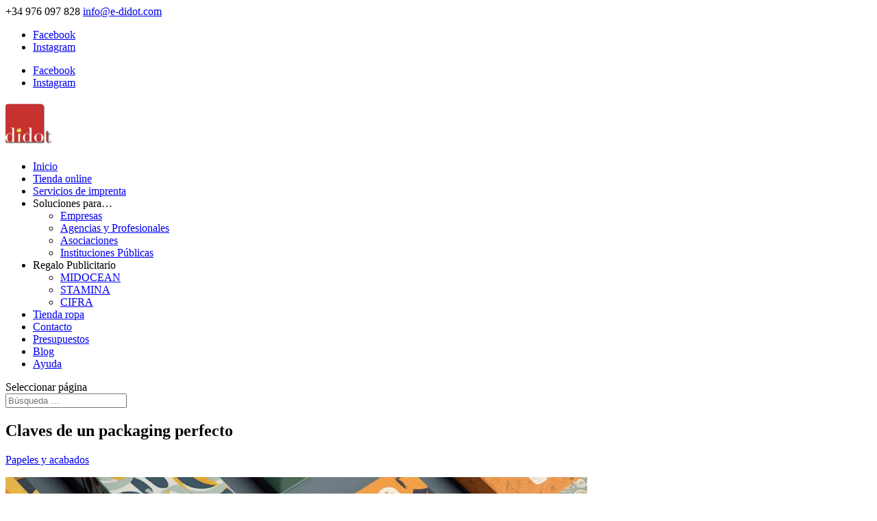

--- FILE ---
content_type: text/html; charset=UTF-8
request_url: https://www.e-didot.com/claves-de-un-packaging-perfecto/
body_size: 37025
content:
<!DOCTYPE html>
<html dir="ltr" lang="es" prefix="og: https://ogp.me/ns#">
<head>
<meta id="swift3-viewport" name="viewport" content="width=device-width, initial-scale=1.0" />
<script>!function(){var e=document.documentElement;1<document.querySelectorAll('meta[name="viewport"]').length&&document.getElementById("swift3-viewport").remove();const t=new MutationObserver((e,t)=>{for(var i of e)if("childList"===i.type)for(var d of i.addedNodes){var r,o,n;""==document.location.hash?("STYLE"===d.nodeName&&"swift/renderfix"===d.getAttribute("media")&&d.setAttribute("media","all"),"LINK"===d.nodeName&&"swift/ccss"===d.getAttribute("rel")&&window.matchMedia(d.media).matches&&d.setAttribute("rel","stylesheet"),"LINK"===d.nodeName&&("swift/preload"===d.getAttribute("rel")?window.matchMedia(d.media).matches&&d.setAttribute("rel","preload"):"preload"===d.getAttribute("rel")&&window.innerWidth<768&&d.getAttribute("as")&&"font"==d.getAttribute("as")&&d.remove())):"LINK"===d.nodeName&&"swift/stylesheet"===d.getAttribute("rel")?d.setAttribute("rel","stylesheet"):"STYLE"===d.nodeName&&"swift/lazystyle"===d.getAttribute("media")&&(d.dataset.media?d.setAttribute("media",d.dataset.media):d.removeAttribute("media")),"IMG"===d.nodeName?(r=d.getAttribute("loading")||"",o=d.getAttribute("width")||"",n=d.getAttribute("height")||"","desktop"==r&&767<window.innerWidth||"mobile"==r&&window.innerWidth<768?d.removeAttribute("loading"):-1!==r.indexOf(["desktop","mobile"])&&d.setAttribute("loading","lazy"),-1!==["1441","541"].indexOf(o)&&""!==n&&(d.setAttribute("width",window.innerWidth),d.setAttribute("height",Math.round(n*window.innerWidth/o)))):"META"==d.nodeName&&d.name&&"viewport"==d.name&&null!==document.getElementById("swift3-viewport")&&document.getElementById("swift3-viewport").remove(),"META"==d.nodeName&&d.httpEquiv&&"swift3-csp"==d.httpEquiv&&(d.httpEquiv="content-security-policy")}});t.observe(e,{childList:!0,subtree:!0})}();</script>
	<meta charset="UTF-8" />
<meta http-equiv="X-UA-Compatible" content="IE=edge">
	<link rel="pingback" href="https://www.e-didot.com/xmlrpc.php" />

	<script type="swift/javascript">
		document.documentElement.className = 'js';
	</script>

	<link rel="swift/preload" href="https://www.e-didot.com/wp-content/swift-ai/cache/www.e-didot.com/claves-de-un-packaging-perfecto/__data/critical-mobile.css?h=e095ad2f15edf3b5feaff5f634fe06c8" as="style" media="(max-width:767px)" crossorigin><link rel="swift/preload" href="https://www.e-didot.com/wp-content/swift-ai/cache/www.e-didot.com/claves-de-un-packaging-perfecto/__data/critical.css?h=217fcbcfea674197145d031ca21b2e60" as="style" media="(min-width:768px)" crossorigin>
<!-- Optimized with Swift Performance AI -->
<style media="swift/lazystyle" data-s3style="9ccab2ef">@layer swift3 {{:where([data-s3image]){height: auto}}}</style><link rel="preload" href="https://www.e-didot.com/wp-content/swift-ai/cache/www.e-didot.com/claves-de-un-packaging-perfecto/__data/modules6de3f01a.woff" as="font" crossorigin><style id="swift-renderfix" media="swift/renderfix" data-s3style="2ac6ba5c">@layer swift3 {html{opacity:0}body.swift-noui:not{overflow:hidden;height:100vh;}body.swift-nojs * {transition:none!important}}</style><link rel="swift/ccss" id="swift-dccss" href="https://www.e-didot.com/wp-content/swift-ai/cache/www.e-didot.com/claves-de-un-packaging-perfecto/__data/critical.css?h=217fcbcfea674197145d031ca21b2e60" media="(min-width: 768px)"><link rel="swift/ccss" id="swift-mccss" href="https://www.e-didot.com/wp-content/swift-ai/cache/www.e-didot.com/claves-de-un-packaging-perfecto/__data/critical-mobile.css?h=e095ad2f15edf3b5feaff5f634fe06c8" media="(max-width: 767px)"><link rel="preload" href="//www.e-didot.com/wp-content/swift-ai/images/wp-content/uploads/2023/10/primer-plano-monton-cajas-diferentes-disenos-ai-generativo-980x490-jpg.webp" as="image" media="(max-width:767px)" crossorigin><script src="https://www.e-didot.com/wp-content/swift-ai/cache/www.e-didot.com/claves-de-un-packaging-perfecto/__data/assets/4761e9c0.js" async type="text/javascript"></script><link rel="stylesheet" href="https://www.e-didot.com/wp-content/swift-ai/cache/www.e-didot.com/claves-de-un-packaging-perfecto/__data/assets/df3a71af.css" id="swift3-webp" media="swift/lazystyle" /><title>Claves de un packaging perfecto</title>
<script id="diviarea-loader" type="swift/javascript">window.DiviPopupData=window.DiviAreaConfig={"zIndex":1000000,"animateSpeed":400,"triggerClassPrefix":"show-popup-","idAttrib":"data-popup","modalIndicatorClass":"is-modal","blockingIndicatorClass":"is-blocking","defaultShowCloseButton":true,"withCloseClass":"with-close","noCloseClass":"no-close","triggerCloseClass":"close","singletonClass":"single","darkModeClass":"dark","noShadowClass":"no-shadow","altCloseClass":"close-alt","popupSelector":".et_pb_section.popup","initializeOnEvent":"et_pb_after_init_modules","popupWrapperClass":"area-outer-wrap","fullHeightClass":"full-height","openPopupClass":"da-overlay-visible","overlayClass":"da-overlay","exitIndicatorClass":"on-exit","hoverTriggerClass":"on-hover","clickTriggerClass":"on-click","onExitDelay":2000,"notMobileClass":"not-mobile","notTabletClass":"not-tablet","notDesktopClass":"not-desktop","baseContext":"body","activePopupClass":"is-open","closeButtonClass":"da-close","withLoaderClass":"with-loader","debug":true,"ajaxUrl":"https:\/\/www.e-didot.com\/wp-admin\/admin-ajax.php","sys":[]};var divimode_loader=function(){"use strict";!function(t){t.DiviArea=t.DiviPopup={loaded:!1};var n=t.DiviArea,i=n.Hooks={},o={};function r(t,n,i){var r,e,c;if("string"==typeof t)if(o[t]){if(n)if((r=o[t])&&i)for(c=r.length;c--;)(e=r[c]).callback===n&&e.context===i&&(r[c]=!1);else for(c=r.length;c--;)r[c].callback===n&&(r[c]=!1)}else o[t]=[]}function e(t,n,i,r){if("string"==typeof t){var e={callback:n,priority:i,context:r},c=o[t];c?(c.push(e),c=function(t){var n,i,o,r,e=t.length;for(r=1;r<e;r++)for(n=t[r],i=r;i>0;i--)(o=t[i-1]).priority>n.priority&&(t[i]=o,t[i-1]=n);return t}(c)):c=[e],o[t]=c}}function c(t,n,i){"string"==typeof n&&(n=[n]);var r,e,c=[];for(r=0;r<n.length;r++)Array.prototype.push.apply(c,o[n[r]]);for(e=0;e<c.length;e++){var a=void 0;c[e]&&"function"==typeof c[e].callback&&("filter"===t?void 0!==(a=c[e].callback.apply(c[e].context,i))&&(i[0]=a):c[e].callback.apply(c[e].context,i))}if("filter"===t)return i[0]}i.silent=function(){return i},n.removeFilter=i.removeFilter=function(t,n){r(t,n)},n.removeAction=i.removeAction=function(t,n){r(t,n)},n.applyFilters=i.applyFilters=function(t){for(var n=[],i=arguments.length-1;i-- >0;)n[i]=arguments[i+1];return c("filter",t,n)},n.doAction=i.doAction=function(t){for(var n=[],i=arguments.length-1;i-- >0;)n[i]=arguments[i+1];c("action",t,n)},n.addFilter=i.addFilter=function(n,i,o,r){e(n,i,parseInt(o||10,10),r||t)},n.addAction=i.addAction=function(n,i,o,r){e(n,i,parseInt(o||10,10),r||t)},n.addActionOnce=i.addActionOnce=function(n,i,o,c){e(n,i,parseInt(o||10,10),c||t),e(n,(function(){r(n,i)}),1+parseInt(o||10,10),c||t)}}(window);return{}}();
</script>
		<!-- All in One SEO Pro 4.9.3 - aioseo.com -->
	<meta name="description" content="Claves de un packaging perfecto" />
	<meta name="robots" content="max-image-preview:large" />
	<meta name="author" content="Sergio"/>
	<meta name="google-site-verification" content="m0fl4GchbJzMfkyfh9K7V83LU4CDmFxuaphehQELAOU" />
	<link rel="canonical" href="https://www.e-didot.com/claves-de-un-packaging-perfecto/" />
	<meta name="generator" content="All in One SEO Pro (AIOSEO) 4.9.3" />
		<meta property="og:locale" content="es_ES" />
		<meta property="og:site_name" content="Didot, diseño gráfico e impresión. Rotulación y gran formato. Zaragoza. | Imprenta Didot en Zaragoza – Offset, Digital, Gran formato, Regalos publicitarios y Diseño gráfico" />
		<meta property="og:type" content="article" />
		<meta property="og:title" content="Claves de un packaging perfecto" />
		<meta property="og:description" content="Claves de un packaging perfecto" />
		<meta property="og:url" content="https://www.e-didot.com/claves-de-un-packaging-perfecto/" />
		<meta property="og:image" content="https://www.e-didot.com/wp-content/uploads/2016/09/LOGO-DEF.png" />
		<meta property="og:image:secure_url" content="https://www.e-didot.com/wp-content/uploads/2016/09/LOGO-DEF.png" />
		<meta property="og:image:width" content="196" />
		<meta property="og:image:height" content="165" />
		<meta property="article:published_time" content="2025-05-10T12:19:04+00:00" />
		<meta property="article:modified_time" content="2025-12-28T18:39:32+00:00" />
		<meta property="article:publisher" content="https://www.facebook.com/didotzaragoza/" />
		<meta name="twitter:card" content="summary" />
		<meta name="twitter:site" content="@e_didot" />
		<meta name="twitter:title" content="Claves de un packaging perfecto" />
		<meta name="twitter:description" content="Claves de un packaging perfecto" />
		<meta name="twitter:creator" content="@e_didot" />
		<meta name="twitter:image" content="https://www.e-didot.com/wp-content/uploads/2016/09/LOGO-DEF.png" />
		<script type="application/ld+json" class="aioseo-schema">
			{"@context":"https:\/\/schema.org","@graph":[{"@type":"BlogPosting","@id":"https:\/\/www.e-didot.com\/claves-de-un-packaging-perfecto\/#blogposting","name":"Claves de un packaging perfecto","headline":"Claves de un packaging perfecto","author":{"@id":"https:\/\/www.e-didot.com\/author\/sergio\/#author"},"publisher":{"@id":"https:\/\/www.e-didot.com\/#organization"},"image":{"@type":"ImageObject","url":"\/\/www.e-didot.com\/wp-content\/swift-ai\/images\/wp-content\/uploads\/2023\/10\/primer-plano-monton-cajas-diferentes-disenos-ai-generativo-jpg.webp","width":1200,"height":600,"caption":"cajas packaging"},"datePublished":"2025-05-10T14:19:04+02:00","dateModified":"2025-12-28T19:39:32+01:00","inLanguage":"es-ES","mainEntityOfPage":{"@id":"https:\/\/www.e-didot.com\/claves-de-un-packaging-perfecto\/#webpage"},"isPartOf":{"@id":"https:\/\/www.e-didot.com\/claves-de-un-packaging-perfecto\/#webpage"},"articleSection":"Papeles y acabados, packaging"},{"@type":"BreadcrumbList","@id":"https:\/\/www.e-didot.com\/claves-de-un-packaging-perfecto\/#breadcrumblist","itemListElement":[{"@type":"ListItem","@id":"https:\/\/www.e-didot.com#listItem","position":1,"name":"Inicio","item":"https:\/\/www.e-didot.com","nextItem":{"@type":"ListItem","@id":"https:\/\/www.e-didot.com\/category\/papeles_y_acabados\/#listItem","name":"Papeles y acabados"}},{"@type":"ListItem","@id":"https:\/\/www.e-didot.com\/category\/papeles_y_acabados\/#listItem","position":2,"name":"Papeles y acabados","item":"https:\/\/www.e-didot.com\/category\/papeles_y_acabados\/","nextItem":{"@type":"ListItem","@id":"https:\/\/www.e-didot.com\/claves-de-un-packaging-perfecto\/#listItem","name":"Claves de un packaging perfecto"},"previousItem":{"@type":"ListItem","@id":"https:\/\/www.e-didot.com#listItem","name":"Inicio"}},{"@type":"ListItem","@id":"https:\/\/www.e-didot.com\/claves-de-un-packaging-perfecto\/#listItem","position":3,"name":"Claves de un packaging perfecto","previousItem":{"@type":"ListItem","@id":"https:\/\/www.e-didot.com\/category\/papeles_y_acabados\/#listItem","name":"Papeles y acabados"}}]},{"@type":"Organization","@id":"https:\/\/www.e-didot.com\/#organization","name":"Didot, dise\u00f1o gr\u00e1fico e impresi\u00f3n. Rotulaci\u00f3n y gran formato. Zaragoza.","description":"Nombre de la Empresa: Didot, dise\u00f1o gr\u00e1fico e impresi\u00f3n Ubicaci\u00f3n: Zaragoza, Espa\u00f1a Tel\u00e9fono: +34 976 097 828 Correo Electr\u00f3nico: info@e-didot.com Descripci\u00f3n: Didot es una empresa especializada en dise\u00f1o gr\u00e1fico, impresi\u00f3n y rotulaci\u00f3n en Zaragoza. Ofrecen servicios de impresi\u00f3n en peque\u00f1o y gran formato, incluyendo carteles, tarjetas, pegatinas, libros, tazas y m\u00e1s. Servicios: Dise\u00f1o Gr\u00e1fico: Desarrollo de conceptos y finalizaci\u00f3n de proyectos de dise\u00f1o. Impresi\u00f3n: Impresi\u00f3n digital, offset, sublimaci\u00f3n y gran formato. Calidad: Enfoque en la calidad y detalle en los acabados. Servicio al Cliente: Asesoramiento y acompa\u00f1amiento personalizado. Clientes: Empresas Agencias Asociaciones Instituciones P\u00fablicas Horario de Atenci\u00f3n: Lunes a Jueves: 8:00 a 15:00 Viernes: 8:00 a 14:30 S\u00e1bados: Cerrado. Direcci\u00f3n: Mariana Pineda, 20, 50018 Zaragoza, Espa\u00f1a Pol\u00edtica de Privacidad: Informaci\u00f3n sobre la protecci\u00f3n de datos y derechos de los usuarios","url":"https:\/\/www.e-didot.com\/","email":"info@e-didot.com","telephone":"+34976097828","foundingDate":"2004-11-04","logo":{"@type":"ImageObject","url":"\/\/www.e-didot.com\/wp-content\/swift-ai\/images\/wp-content\/uploads\/2016\/09\/LOGO-DEF-png.webp","@id":"https:\/\/www.e-didot.com\/claves-de-un-packaging-perfecto\/#organizationLogo","width":196,"height":165,"caption":"logo didot"},"image":{"@id":"https:\/\/www.e-didot.com\/claves-de-un-packaging-perfecto\/#organizationLogo"},"sameAs":["https:\/\/www.facebook.com\/didotzaragoza\/","https:\/\/twitter.com\/e_didot","https:\/\/www.instagram.com\/didotzaragoza"],"address":{"@id":"https:\/\/www.e-didot.com\/#postaladdress","@type":"PostalAddress","streetAddress":"Mariana Pineda, 20 - local,","postalCode":"50018","addressLocality":"Zaragoza","addressRegion":"Zaragoza","addressCountry":"ES"},"vatID":"ESB99013955"},{"@type":"Person","@id":"https:\/\/www.e-didot.com\/author\/sergio\/#author","url":"https:\/\/www.e-didot.com\/author\/sergio\/","name":"Sergio","image":{"@type":"ImageObject","@id":"https:\/\/www.e-didot.com\/claves-de-un-packaging-perfecto\/#authorImage","url":"https:\/\/secure.gravatar.com\/avatar\/fdf8b81fd8de23f21968236152df537ddd03179bdca5efef68621a564d7fcc84?s=96&r=g","width":96,"height":96,"caption":"Sergio"}},{"@type":"WebPage","@id":"https:\/\/www.e-didot.com\/claves-de-un-packaging-perfecto\/#webpage","url":"https:\/\/www.e-didot.com\/claves-de-un-packaging-perfecto\/","name":"Claves de un packaging perfecto","description":"Claves de un packaging perfecto","inLanguage":"es-ES","isPartOf":{"@id":"https:\/\/www.e-didot.com\/#website"},"breadcrumb":{"@id":"https:\/\/www.e-didot.com\/claves-de-un-packaging-perfecto\/#breadcrumblist"},"author":{"@id":"https:\/\/www.e-didot.com\/author\/sergio\/#author"},"creator":{"@id":"https:\/\/www.e-didot.com\/author\/sergio\/#author"},"image":{"@type":"ImageObject","url":"\/\/www.e-didot.com\/wp-content\/swift-ai\/images\/wp-content\/uploads\/2023\/10\/primer-plano-monton-cajas-diferentes-disenos-ai-generativo-jpg.webp","@id":"https:\/\/www.e-didot.com\/claves-de-un-packaging-perfecto\/#mainImage","width":1200,"height":600,"caption":"cajas packaging"},"primaryImageOfPage":{"@id":"https:\/\/www.e-didot.com\/claves-de-un-packaging-perfecto\/#mainImage"},"datePublished":"2025-05-10T14:19:04+02:00","dateModified":"2025-12-28T19:39:32+01:00"},{"@type":"WebSite","@id":"https:\/\/www.e-didot.com\/#website","url":"https:\/\/www.e-didot.com\/","name":"Didot, dise\u00f1o gr\u00e1fico e impresi\u00f3n. Rotulaci\u00f3n y gran formato. Zaragoza.","alternateName":"Didot Zaragoza","description":"Imprenta Didot en Zaragoza \u2013 Offset, Digital, Gran formato, Regalos publicitarios y Dise\u00f1o gr\u00e1fico","inLanguage":"es-ES","publisher":{"@id":"https:\/\/www.e-didot.com\/#organization"}}]}
		</script>
		<!-- All in One SEO Pro -->

<link rel='dns-prefetch' href='//fonts.googleapis.com' />
<link rel="alternate" type="application/rss+xml" title="Didot, dise&ntilde;o gr&aacute;fico e impresi&oacute;n. Rotulaci&oacute;n y gran formato. Zaragoza. &raquo; Feed" href="https://www.e-didot.com/feed/" />
<link rel="alternate" type="application/rss+xml" title="Didot, dise&ntilde;o gr&aacute;fico e impresi&oacute;n. Rotulaci&oacute;n y gran formato. Zaragoza. &raquo; Feed de los comentarios" href="https://www.e-didot.com/comments/feed/" />
<link rel="alternate" type="application/rss+xml" title="Didot, dise&ntilde;o gr&aacute;fico e impresi&oacute;n. Rotulaci&oacute;n y gran formato. Zaragoza. &raquo; Comentario Claves de un packaging perfecto del feed" href="https://www.e-didot.com/claves-de-un-packaging-perfecto/feed/" />
<link rel="alternate" title="oEmbed (JSON)" type="application/json+oembed" href="https://www.e-didot.com/wp-json/oembed/1.0/embed?url=https%3A%2F%2Fwww.e-didot.com%2Fclaves-de-un-packaging-perfecto%2F" />
<link rel="alternate" title="oEmbed (XML)" type="text/xml+oembed" href="https://www.e-didot.com/wp-json/oembed/1.0/embed?url=https%3A%2F%2Fwww.e-didot.com%2Fclaves-de-un-packaging-perfecto%2F&#038;format=xml" />
<style media="swift/lazystyle" data-s3style="0d02ac0b">.swift3-fragment{opacity:0!important;}.swift3-fragment-block{display:block;}</style><meta content="Divi v.4.27.5" name="generator"/><link rel="swift/stylesheet" id='ht_ctc_main_css-css' href='https://www.e-didot.com/wp-content/plugins/click-to-chat-for-whatsapp/new/inc/assets/css/main.css?ver=4.36' type='text/css' media='all' />
<style media="swift/lazystyle" id='wp-emoji-styles-inline-css' type='text/css' data-s3style='57e301ff'>

	img.wp-smiley, img.emoji {
		display: inline !important;
		border: none !important;
		box-shadow: none !important;
		height: 1em !important;
		width: 1em !important;
		margin: 0 0.07em !important;
		vertical-align: -0.1em !important;
		background: none !important;
		padding: 0 !important;
	}
/*# sourceURL=wp-emoji-styles-inline-css */
</style>
<link rel="swift/stylesheet" href="https://www.e-didot.com/wp-content/swift-ai/cache/www.e-didot.com/claves-de-un-packaging-perfecto/__data/assets/02158fef.css" id="wp-block-library-inline-css" /><link rel="swift/stylesheet" id='aioseo-local-business/css/src/assets/scss/business-info.scss-css' href='https://www.e-didot.com/wp-content/plugins/aioseo-local-business/dist/css/business-info.DlwHGRMe.css?ver=1.3.12' type='text/css' media='all' />
<link rel="swift/stylesheet" id='aioseo-local-business/css/src/assets/scss/opening-hours.scss-css' href='https://www.e-didot.com/wp-content/plugins/aioseo-local-business/dist/css/opening-hours.Bg1Edlf_.css?ver=1.3.12' type='text/css' media='all' />
<link rel="swift/stylesheet" href="https://www.e-didot.com/wp-content/swift-ai/cache/www.e-didot.com/claves-de-un-packaging-perfecto/__data/assets/114ecec7.css" id="global-styles-inline-css" />

<link rel="swift/stylesheet" id='mc4wp-form-basic-css' href='https://www.e-didot.com/wp-content/plugins/mailchimp-for-wp/assets/css/form-basic.css?ver=4.11.1' type='text/css' media='all' />
<link rel="swift/stylesheet" id='cmplz-general-css' href='https://www.e-didot.com/wp-content/plugins/complianz-gdpr/assets/css/cookieblocker.min.css?ver=1765935564' type='text/css' media='all' />
<link rel="swift/stylesheet" id='css-divi-area-css' href='https://www.e-didot.com/wp-content/plugins/popups-for-divi/styles/front.min.css?ver=3.2.3' type='text/css' media='all' />
<style media="swift/lazystyle" id='css-divi-area-inline-css' type='text/css' data-s3style='be8c55b1'>
.et_pb_section.popup{display:none}
/*# sourceURL=css-divi-area-inline-css */
</style>
<link rel="swift/stylesheet" id='css-divi-area-popuphidden-css' href='https://www.e-didot.com/wp-content/plugins/popups-for-divi/styles/front-popuphidden.min.css?ver=3.2.3' type='text/css' media='all' />
<link rel="swift/stylesheet" id='et-builder-googlefonts-cached-css' href='https://fonts.googleapis.com/css?family=Bitter:100,200,300,regular,500,600,700,800,900,100italic,200italic,300italic,italic,500italic,600italic,700italic,800italic,900italic&#038;subset=cyrillic,cyrillic-ext,latin,latin-ext,vietnamese&#038;display=swap' type='text/css' media='all' />
<link rel="swift/stylesheet" id='ms-main-css' href='https://www.e-didot.com/wp-content/plugins/masterslider/public/assets/css/masterslider.main.css?ver=3.7.12' type='text/css' media='all' />
<link rel="swift/stylesheet" id='ms-custom-css' href='https://www.e-didot.com/wp-content/uploads/masterslider/custom.css?ver=21.6' type='text/css' media='all' />
<link rel="swift/stylesheet" id='divi-style-css' href='https://www.e-didot.com/wp-content/themes/Divi/style-static.min.css?ver=4.27.5' type='text/css' media='all' />
<style media="swift/lazystyle" data-s3style="d0587f97">body:not(.swift-js) .cmplz-cookiebanner{display:none};</style><script type="swift/javascript" src="" id="jquery-core-js" data-src="https://www.e-didot.com/wp-includes/js/jquery/jquery.min.js?ver=3.7.1"></script>
<script type="swift/javascript" src="" id="jquery-migrate-js" data-src="https://www.e-didot.com/wp-includes/js/jquery/jquery-migrate.min.js?ver=3.4.1"></script>
<script type="swift/javascript" src="" id="monsterinsights-frontend-script-js" async="async" data-wp-strategy="async" data-src="https://www.e-didot.com/wp-content/plugins/google-analytics-for-wordpress/assets/js/frontend-gtag.js?ver=9.11.1"></script>
<script data-cfasync='false' data-wpfc-render='false' type='swift/javascript' id='monsterinsights-frontend-script-js-extra'>/* <![CDATA[ */
var monsterinsights_frontend = {"js_events_tracking":"true","download_extensions":"doc,pdf,ppt,zip,xls,docx,pptx,xlsx","inbound_paths":"[{\"path\":\"\\\/go\\\/\",\"label\":\"affiliate\"},{\"path\":\"\\\/recommend\\\/\",\"label\":\"affiliate\"}]","home_url":"https:\/\/www.e-didot.com","hash_tracking":"false","v4_id":"G-M70TERPDFW"};/* ]]> */
</script>
<script type="swift/javascript" src="" id="dap-ie-js" data-src="https://www.e-didot.com/wp-content/plugins/popups-for-divi/scripts/ie-compat.min.js?ver=3.2.3"></script>
<link rel="https://api.w.org/" href="https://www.e-didot.com/wp-json/" /><link rel="alternate" title="JSON" type="application/json" href="https://www.e-didot.com/wp-json/wp/v2/posts/3554" /><link rel="EditURI" type="application/rsd+xml" title="RSD" href="https://www.e-didot.com/xmlrpc.php?rsd" />
<meta name="generator" content="WordPress 6.9" />
<link rel='shortlink' href='https://www.e-didot.com/?p=3554' />
<script type="swift/javascript">var ms_grabbing_curosr='https://www.e-didot.com/wp-content/plugins/masterslider/public/assets/css/common/grabbing.cur',ms_grab_curosr='https://www.e-didot.com/wp-content/plugins/masterslider/public/assets/css/common/grab.cur';</script>
<meta name="generator" content="MasterSlider 3.7.12 - Responsive Touch Image Slider" />
<meta name="ti-site-data" content="[base64]" />			<style media="swift/lazystyle" data-s3style="6f7ce97f">.cmplz-hidden {
					display: none !important;
				}</style><meta name="viewport" content="width=device-width, initial-scale=1.0, maximum-scale=1.0, user-scalable=0" /><!-- Meta Pixel - Complianz -->
<script type="text/plain" data-service="facebook" data-category="marketing" data-cmplz-data-cmplz-src="https://connect.facebook.net/en_US/fbevents.js"></script>

<script data-service="facebook" type="text/plain" data-service="facebook-pixel" data-category="marketing">
  !function(f,b,e,v,n,t,s)
  {if(f.fbq)return;n=f.fbq=function(){n.callMethod?
  n.callMethod.apply(n,arguments):n.queue.push(arguments)};
  if(!f._fbq)f._fbq=n;n.push=n;n.loaded=!0;n.version='2.0';
  n.queue=[];t=b.createElement(e);t.async=!0;
  t.src='https://connect.facebook.net/en_US/fbevents.js';
  s=b.getElementsByTagName(e)[0];
  s.parentNode.insertBefore(t,s)}(window, document,'script');

  fbq('init', '2644623072341290');
  fbq('track', 'PageView');
</script>
<!-- End Meta Pixel Code -->

<!-- Google Ads (gtag) - Complianz -->
<script data-service="google-analytics" data-category="statistics" type="text/plain" data-service="google-ads" data-category="marketing" data-cmplz-data-cmplz-src="https://www.googletagmanager.com/gtag/js?id=AW-971468531"></script>

<script type="text/plain" data-service="google-ads" data-category="marketing">
  window.dataLayer = window.dataLayer || [];
  function gtag(){dataLayer.push(arguments);}
  gtag('js', new Date());
  gtag('config', 'AW-971468531');
</script>
<link rel="icon" href="https://www.e-didot.com/wp-content/uploads/2013/08/LOGO-DIDOT-ICON.png" sizes="32x32" />
<link rel="icon" href="https://www.e-didot.com/wp-content/uploads/2013/08/LOGO-DIDOT-ICON.png" sizes="192x192" />
<link rel="apple-touch-icon" href="https://www.e-didot.com/wp-content/uploads/2013/08/LOGO-DIDOT-ICON.png" />
<meta name="msapplication-TileImage" content="https://www.e-didot.com/wp-content/uploads/2013/08/LOGO-DIDOT-ICON.png" />
<link rel="swift/stylesheet" id="et-core-unified-3554-cached-inline-styles" href="https://www.e-didot.com/wp-content/et-cache/3554/et-core-unified-3554.min.css?ver=1768678137" /><script type="text/javascript">['touchstart', 'mousemove'].forEach(function(e){document.addEventListener(e, function(){document.body.classList.remove('swift-noui')}, {once: true});});</script></head>
<body data-cmplz=2 class="wp-singular post-template-default single single-post postid-3554 single-format-standard wp-custom-logo wp-theme-Divi _masterslider _msp_version_3.7.12 swift-nojs swift-noui et_color_scheme_red et_pb_button_helper_class et_fullwidth_nav et_fixed_nav et_show_nav et_pb_show_title et_secondary_nav_enabled et_secondary_nav_two_panels et_primary_nav_dropdown_animation_flip et_secondary_nav_dropdown_animation_fade et_header_style_left et_pb_footer_columns3 et_pb_gutter osx et_pb_gutters3 et_pb_pagebuilder_layout et_right_sidebar et_divi_theme et-db">
	<div data-s3cid="1" id="page-container">

					<div data-s3cid="2" id="top-header">
			<div data-s3cid="3" class="container clearfix">

			
				<div data-s3cid="4" id="et-info">
									<span id="et-info-phone">+34 976 097 828</span>
				
									<a href="mailto:info@e-didot.com"><span id="et-info-email">info@e-didot.com</span></a>
				
				<ul class="et-social-icons">

	<li class="et-social-icon et-social-facebook">
		<a href="https://www.facebook.com/didotzaragoza/" class="icon">
			<span>Facebook</span>
		</a>
	</li>
	<li class="et-social-icon et-social-instagram">
		<a href="https://www.instagram.com/didotzaragoza" class="icon">
			<span>Instagram</span>
		</a>
	</li>

</ul>				</div>

			
				<div data-s3cid="5" id="et-secondary-menu">
				<div data-s3cid="6" class="et_duplicate_social_icons">
								<ul class="et-social-icons">

	<li class="et-social-icon et-social-facebook">
		<a href="https://www.facebook.com/didotzaragoza/" class="icon">
			<span>Facebook</span>
		</a>
	</li>
	<li class="et-social-icon et-social-instagram">
		<a href="https://www.instagram.com/didotzaragoza" class="icon">
			<span>Instagram</span>
		</a>
	</li>

</ul>
							</div>				</div>

			</div>
		</div>
		
	
			<header data-s3cid="7" id="main-header" data-height-onload="66">
			<div data-s3cid="8" class="container clearfix et_menu_container">
							<div data-s3cid="9" class="logo_container">
					<span class="logo_helper"></span>
					<a href="https://www.e-didot.com/">
						<img src="//www.e-didot.com/wp-content/swift-ai/images/wp-content/uploads/2012/12/LOGO-DIDOT-DEF-png.webp" width="68" height="68" alt="Didot, dise&ntilde;o gr&aacute;fico e impresi&oacute;n. Rotulaci&oacute;n y gran formato. Zaragoza." id="logo" data-height-percentage="84" data-s3image="ee47dd2d/0" srcset="https://www.e-didot.com/wp-content/swift-ai/cache/www.e-didot.com/claves-de-un-packaging-perfecto/__data/6bb471751fcf34b3f54302be827a6d1f.webp 67w, https://www.e-didot.com/wp-content/swift-ai/cache/www.e-didot.com/claves-de-un-packaging-perfecto/__data/a073563c4bc71b921347c3175332b92f.webp 134w, https://www.e-didot.com/wp-content/swift-ai/cache/www.e-didot.com/claves-de-un-packaging-perfecto/__data/d30592d8eeb0afe586df699357ca3cf7.webp 43w, https://www.e-didot.com/wp-content/swift-ai/cache/www.e-didot.com/claves-de-un-packaging-perfecto/__data/2c75748d348aa07ed9716f68e58600a0.webp 86w" loading="lazy" fetchpriority="low" />
					</a>
				</div>
							<div data-s3cid="10" id="et-top-navigation" data-height="66" data-fixed-height="40">
											<nav id="top-menu-nav">
						<ul id="top-menu" class="nav"><li id="menu-item-2031" class="menu-item menu-item-type-post_type menu-item-object-page menu-item-home menu-item-2031"><a href="https://www.e-didot.com/">Inicio</a></li>
<li id="menu-item-3770" class="menu-item menu-item-type-custom menu-item-object-custom menu-item-3770"><a href="https://queteimprimo.com/">Tienda online</a></li>
<li id="menu-item-1254" class="menu-item menu-item-type-post_type menu-item-object-page menu-item-1254"><a href="https://www.e-didot.com/que-hacemos/">Servicios de imprenta</a></li>
<li id="menu-item-1138" class="menu-item menu-item-type-custom menu-item-object-custom menu-item-has-children menu-item-1138"><a>Soluciones para&#8230;</a>
<ul class="sub-menu">
	<li id="menu-item-1137" class="menu-item menu-item-type-post_type menu-item-object-page menu-item-1137"><a href="https://www.e-didot.com/empresas/">Empresas</a></li>
	<li id="menu-item-1136" class="menu-item menu-item-type-post_type menu-item-object-page menu-item-1136"><a href="https://www.e-didot.com/agencias-profesionales/">Agencias y Profesionales</a></li>
	<li id="menu-item-1135" class="menu-item menu-item-type-post_type menu-item-object-page menu-item-1135"><a href="https://www.e-didot.com/asociaciones/">Asociaciones</a></li>
	<li id="menu-item-1134" class="menu-item menu-item-type-post_type menu-item-object-page menu-item-1134"><a href="https://www.e-didot.com/instituciones-publicas/">Instituciones Públicas</a></li>
</ul>
</li>
<li id="menu-item-2533" class="menu-item menu-item-type-custom menu-item-object-custom menu-item-has-children menu-item-2533"><a>Regalo Publicitario</a>
<ul class="sub-menu">
	<li id="menu-item-4020" class="menu-item menu-item-type-custom menu-item-object-custom menu-item-4020"><a target="_blank" href="https://www.midocean.com/iberia/es/eur/">MIDOCEAN</a></li>
	<li id="menu-item-4019" class="menu-item menu-item-type-custom menu-item-object-custom menu-item-4019"><a target="_blank" href="https://stamina-shop.com/YouRoly/didot">STAMINA</a></li>
	<li id="menu-item-4018" class="menu-item menu-item-type-custom menu-item-object-custom menu-item-4018"><a target="_blank" href="https://www.publicatalogue.com/catalogo.php?cod=5I3KSZFLJ5JNXKTBMSFR&#038;color=BA0000">CIFRA</a></li>
</ul>
</li>
<li id="menu-item-2739" class="menu-item menu-item-type-custom menu-item-object-custom menu-item-2739"><a target="_blank" href="https://www.roly.es/YouRoly/didot">Tienda ropa</a></li>
<li id="menu-item-391" class="menu-item menu-item-type-post_type menu-item-object-page menu-item-391"><a href="https://www.e-didot.com/contacto/">Contacto</a></li>
<li id="menu-item-3955" class="menu-item menu-item-type-post_type menu-item-object-page menu-item-3955"><a href="https://www.e-didot.com/presupuestos/">Presupuestos</a></li>
<li id="menu-item-3835" class="menu-item menu-item-type-post_type menu-item-object-page menu-item-3835"><a href="https://www.e-didot.com/blog/">Blog</a></li>
<li id="menu-item-3802" class="menu-item menu-item-type-custom menu-item-object-custom menu-item-3802"><a target="_blank" href="https://bots.easy-peasy.ai/bot/ac77cdea-cc27-40d2-9686-6b550300b14b" title="Didotbot">Ayuda</a></li>
</ul>						</nav>
					
					
					
											<div data-s3cid="11" id="et_top_search">
							<span id="et_search_icon"></span>
						</div>
					
					<div data-s3cid="12" id="et_mobile_nav_menu">
				<div data-s3cid="13" class="mobile_nav closed">
					<span class="select_page">Seleccionar página</span>
					<span class="mobile_menu_bar mobile_menu_bar_toggle"></span>
				</div>
			</div>				</div> <!-- #et-top-navigation -->
			</div> <!-- .container -->
						<div data-s3cid="14" class="et_search_outer">
				<div data-s3cid="15" class="container et_search_form_container">
					<form role="search" method="get" class="et-search-form" action="https://www.e-didot.com/">
					<input type="search" class="et-search-field" placeholder="Búsqueda &hellip;" value="" name="s" title="Buscar:" />					</form>
					<span class="et_close_search_field"></span>
				</div>
			</div>
					</header> <!-- #main-header -->
			<div data-s3cid="16" id="et-main-area">
	
<div data-s3cid="17" id="main-content">
		<div data-s3cid="18" class="container">
		<div data-s3cid="19" id="content-area" class="clearfix">
			<div data-s3cid="20" id="left-area">
											<article data-s3cid="21" id="post-3554" class="et_pb_post post-3554 post type-post status-publish format-standard has-post-thumbnail hentry category-papeles_y_acabados tag-packaging">
											<div data-s3cid="22" class="et_post_meta_wrapper">
							<h1 class="entry-title">Claves de un packaging perfecto</h1>

						<p class="post-meta"><a href="https://www.e-didot.com/category/papeles_y_acabados/" rel="category tag">Papeles y acabados</a></p><img src="//www.e-didot.com/wp-content/swift-ai/images/wp-content/uploads/2023/10/primer-plano-monton-cajas-diferentes-disenos-ai-generativo-1080x600-jpg.webp" alt="cajas packaging" width="849" height="472" srcset="https://www.e-didot.com/wp-content/swift-ai/cache/www.e-didot.com/claves-de-un-packaging-perfecto/__data/2ac1c5f5c236e52a815b1697782c4417.webp 849w, https://www.e-didot.com/wp-content/swift-ai/cache/www.e-didot.com/claves-de-un-packaging-perfecto/__data/6df06925161dcc600ca41d3332fabcbb.webp 1698w, https://www.e-didot.com/wp-content/swift-ai/cache/www.e-didot.com/claves-de-un-packaging-perfecto/__data/206316d4ffda0bbdbb46434768027ec7.webp 433w, https://www.e-didot.com/wp-content/swift-ai/cache/www.e-didot.com/claves-de-un-packaging-perfecto/__data/9cb69d36c8f740d29fd30a47d34492af.webp 866w" data-s3image="6ca4374c/0" loading="lazy" fetchpriority="low" />
												</div>
				
					<div data-s3cid="23" class="entry-content">
					<div data-s3cid="24" class="et-l et-l--post">
			<div data-s3cid="25" class="et_builder_inner_content et_pb_gutters3"><div data-s3cid="26" class="et_pb_section et_pb_section_0 et_section_regular" >
				
				
				
				
				
				
				<div data-s3cid="27" class="et_pb_row et_pb_row_0">
				<div data-s3cid="28" class="et_pb_column et_pb_column_4_4 et_pb_column_0  et_pb_css_mix_blend_mode_passthrough et-last-child">
				
				
				
				
				<div data-s3cid="29" class="et_pb_module et_pb_text et_pb_text_0  et_pb_text_align_left et_pb_bg_layout_light">
				
				
				
				
				<div data-s3cid="30" class="et_pb_text_inner"><!-- divi:paragraph -->
<p>Cuando se trata de embalaje de productos, su impacto va más allá de proporcionar protección y comodidad. De hecho, el embalaje es a menudo el primer punto de contacto entre una marca y sus posibles clientes. Un embalaje bien diseñado y cuidadosamente ejecutado puede crear una impresión duradera, mejorar el reconocimiento de la marca e influir en las decisiones de compra. Entonces, ¿cuáles son las claves para un embalaje perfecto? Vamos a explorar.</p>
<!-- /divi:paragraph -->

<!-- divi:heading -->
<h2 class="wp-block-heading">La Importancia del Embalaje</h2>
<!-- /divi:heading -->

<!-- divi:paragraph -->
<p>El embalaje juega un papel crucial en la diferenciación de productos. En un mercado saturado de productos similares, un diseño de embalaje único y llamativo puede ayudar a una marca a destacarse del resto. No solo capta la atención de los consumidores, sino que también transmite los valores y la personalidad de la marca.</p>
<!-- /divi:paragraph -->

<!-- divi:paragraph -->
<p>Un diseño de embalaje exitoso también tiene en cuenta los aspectos prácticos. Debe proteger el producto durante el transporte y almacenamiento, asegurando su integridad. Además, el embalaje debe ser fácil de usar, facilitando a los consumidores el acceso y uso del producto.</p>
<!-- /divi:paragraph -->

<!-- divi:heading -->
<h2 class="wp-block-heading">Claridad y Simplicidad</h2>
<!-- /divi:heading -->

<!-- divi:paragraph -->
<p>Uno de los elementos clave de un embalaje perfecto es la claridad. Los consumidores deben poder entender fácilmente qué es el producto y qué ofrece solo con mirar el embalaje. Un diseño desordenado o confuso puede llevar a la confusión y disuadir a posibles compradores.</p>
<!-- /divi:paragraph -->

<!-- divi:paragraph -->
<p>La simplicidad es otro aspecto importante. Un diseño limpio y minimalista permite que el producto sea el protagonista y facilita a los consumidores identificar la marca. Además, los diseños de embalaje simples tienden a ser más memorables y atemporales.</p>
<!-- /divi:paragraph -->

<!-- divi:heading -->
<h2 class="wp-block-heading">Identidad de Marca</h2>
<!-- /divi:heading -->

<!-- divi:paragraph -->
<p>Tu embalaje debe reflejar la identidad y valores de tu marca. Cada elemento del diseño, desde los colores y gráficos hasta la tipografía y los materiales, debe ser coherente con la imagen de tu marca. Este embalaje cohesivo actúa como una representación visual de tu marca, refuerza el reconocimiento de la marca y genera confianza entre los consumidores.</p>
<!-- /divi:paragraph -->

<!-- divi:paragraph -->
<p>Ten en cuenta tu mercado objetivo y sus preferencias al diseñar tu embalaje. ¿Se sienten atraídos por diseños lujosos y elegantes, o prefieren algo más divertido y juguetón? Comprender a tu audiencia te ayudará a personalizar tu embalaje para que conecte con ellos a un nivel más profundo.</p>
<!-- /divi:paragraph -->

<!-- divi:heading -->
<h2 class="wp-block-heading">Narración</h2>
<!-- /divi:heading -->

<!-- divi:paragraph -->
<p>Un embalaje perfecto cuenta una historia. Crea una conexión con los consumidores al transmitir los valores de la marca y la historia única detrás del producto. Al integrar elementos narrativos en tu embalaje, evocas emociones y creas una experiencia memorable para los clientes.</p>
<!-- /divi:paragraph -->

<!-- divi:paragraph -->
<p>Considera incluir información sobre los orígenes del producto, la artesanía involucrada o la inspiración detrás de él. Esta narrativa no solo añade profundidad a tu producto, sino que también establece un vínculo emocional con los consumidores, aumentando su lealtad a tu marca.</p>
<!-- /divi:paragraph -->

<!-- divi:heading -->
<h2 class="wp-block-heading">Sostenibilidad</h2>
<!-- /divi:heading -->

<!-- divi:paragraph -->
<p>En el mundo actual, consciente del medio ambiente, es esencial incorporar soluciones de embalaje sostenibles. Los consumidores aprecian a las marcas que demuestran su compromiso con el medio ambiente. Al utilizar materiales respetuosos con el medio ambiente y promover el reciclaje, no solo reduces tu huella ecológica, sino que también atraes a una base de consumidores cada vez más consciente del medio ambiente.</p>
<!-- /divi:paragraph -->

<!-- divi:paragraph -->
<p>Asegúrate de comunicar tus esfuerzos de sostenibilidad a través de tu embalaje. Destaca cualquier certificación o etiquetas que demuestren tu compromiso con prácticas respetuosas con el medio ambiente. Esto puede diferenciar tu marca y ayudar a atraer a los consumidores conscientes del medio ambiente.</p>
<!-- /divi:paragraph -->

<!-- divi:paragraph -->
<p>Un diseño de embalaje perfecto combina estética, funcionalidad y una identidad de marca sólida. Al crear un diseño único y visualmente atractivo que transmita los valores de tu marca y resuene con tu mercado objetivo, puedes causar una impresión duradera en los consumidores. Recuerda mantener tu embalaje claro, simple y sostenible para destacar entre la competencia. Con un embalaje bien elaborado, puedes captar la atención de los posibles clientes y impulsar el éxito de tu marca.</p>
<!-- /divi:paragraph --></div>
			</div>
			</div>
				
				
				
				
			</div>
				
				
			</div>		</div>
	</div>
						</div>
					<div data-s3cid="31" class="et_post_meta_wrapper">
										</div>
				</article>

						</div>

				<div data-s3cid="32" id="sidebar">
		<div data-s3cid="33" id="tag_cloud-3" class="et_pb_widget widget_tag_cloud"><h4 class="widgettitle">Nube de etiquetas</h4><div data-s3cid="34" class="tagcloud"><a href="https://www.e-didot.com/tag/camisetas-personalizadas/" class="tag-cloud-link tag-link-238 tag-link-position-1" style="font-size: 8pt;" aria-label="camisetas personalizadas (1 elemento)">camisetas personalizadas<span class="tag-link-count"> (1)</span></a>
<a href="https://www.e-didot.com/tag/color/" class="tag-cloud-link tag-link-266 tag-link-position-2" style="font-size: 8pt;" aria-label="color (1 elemento)">color<span class="tag-link-count"> (1)</span></a>
<a href="https://www.e-didot.com/tag/cristales/" class="tag-cloud-link tag-link-272 tag-link-position-3" style="font-size: 8pt;" aria-label="cristales (1 elemento)">cristales<span class="tag-link-count"> (1)</span></a>
<a href="https://www.e-didot.com/tag/cristales-separadores/" class="tag-cloud-link tag-link-237 tag-link-position-4" style="font-size: 8pt;" aria-label="cristales separadores (1 elemento)">cristales separadores<span class="tag-link-count"> (1)</span></a>
<a href="https://www.e-didot.com/tag/decoracion-2/" class="tag-cloud-link tag-link-75 tag-link-position-5" style="font-size: 16.75pt;" aria-label="decoración (3 elementos)">decoración<span class="tag-link-count"> (3)</span></a>
<a href="https://www.e-didot.com/tag/diseno-grafico/" class="tag-cloud-link tag-link-192 tag-link-position-6" style="font-size: 13.25pt;" aria-label="diseño gráfico (2 elementos)">diseño gráfico<span class="tag-link-count"> (2)</span></a>
<a href="https://www.e-didot.com/tag/display/" class="tag-cloud-link tag-link-197 tag-link-position-7" style="font-size: 13.25pt;" aria-label="display (2 elementos)">display<span class="tag-link-count"> (2)</span></a>
<a href="https://www.e-didot.com/tag/display-autoenrollable/" class="tag-cloud-link tag-link-227 tag-link-position-8" style="font-size: 8pt;" aria-label="display autoenrollable (1 elemento)">display autoenrollable<span class="tag-link-count"> (1)</span></a>
<a href="https://www.e-didot.com/tag/ducha/" class="tag-cloud-link tag-link-234 tag-link-position-9" style="font-size: 8pt;" aria-label="ducha (1 elemento)">ducha<span class="tag-link-count"> (1)</span></a>
<a href="https://www.e-didot.com/tag/embalaje/" class="tag-cloud-link tag-link-225 tag-link-position-10" style="font-size: 8pt;" aria-label="embalaje (1 elemento)">embalaje<span class="tag-link-count"> (1)</span></a>
<a href="https://www.e-didot.com/tag/empresas/" class="tag-cloud-link tag-link-185 tag-link-position-11" style="font-size: 13.25pt;" aria-label="empresas (2 elementos)">empresas<span class="tag-link-count"> (2)</span></a>
<a href="https://www.e-didot.com/tag/especial/" class="tag-cloud-link tag-link-78 tag-link-position-12" style="font-size: 13.25pt;" aria-label="especial (2 elementos)">especial<span class="tag-link-count"> (2)</span></a>
<a href="https://www.e-didot.com/tag/folletos/" class="tag-cloud-link tag-link-269 tag-link-position-13" style="font-size: 8pt;" aria-label="folletos (1 elemento)">folletos<span class="tag-link-count"> (1)</span></a>
<a href="https://www.e-didot.com/tag/imagen-comercial/" class="tag-cloud-link tag-link-226 tag-link-position-14" style="font-size: 8pt;" aria-label="imagen comercial (1 elemento)">imagen comercial<span class="tag-link-count"> (1)</span></a>
<a href="https://www.e-didot.com/tag/impresion/" class="tag-cloud-link tag-link-201 tag-link-position-15" style="font-size: 16.75pt;" aria-label="impresión (3 elementos)">impresión<span class="tag-link-count"> (3)</span></a>
<a href="https://www.e-didot.com/tag/impresion-digital/" class="tag-cloud-link tag-link-189 tag-link-position-16" style="font-size: 13.25pt;" aria-label="impresión digital (2 elementos)">impresión digital<span class="tag-link-count"> (2)</span></a>
<a href="https://www.e-didot.com/tag/impresion-vinilica/" class="tag-cloud-link tag-link-236 tag-link-position-17" style="font-size: 8pt;" aria-label="impresión vinílica (1 elemento)">impresión vinílica<span class="tag-link-count"> (1)</span></a>
<a href="https://www.e-didot.com/tag/imprimir/" class="tag-cloud-link tag-link-66 tag-link-position-18" style="font-size: 13.25pt;" aria-label="imprimir (2 elementos)">imprimir<span class="tag-link-count"> (2)</span></a>
<a href="https://www.e-didot.com/tag/lonas/" class="tag-cloud-link tag-link-248 tag-link-position-19" style="font-size: 8pt;" aria-label="lonas (1 elemento)">lonas<span class="tag-link-count"> (1)</span></a>
<a href="https://www.e-didot.com/tag/material-vinilico/" class="tag-cloud-link tag-link-239 tag-link-position-20" style="font-size: 8pt;" aria-label="material vinílico (1 elemento)">material vinílico<span class="tag-link-count"> (1)</span></a>
<a href="https://www.e-didot.com/tag/merchandising/" class="tag-cloud-link tag-link-215 tag-link-position-21" style="font-size: 22pt;" aria-label="merchandising (5 elementos)">merchandising<span class="tag-link-count"> (5)</span></a>
<a href="https://www.e-didot.com/tag/merchandising-personalizado/" class="tag-cloud-link tag-link-233 tag-link-position-22" style="font-size: 8pt;" aria-label="Merchandising personalizado (1 elemento)">Merchandising personalizado<span class="tag-link-count"> (1)</span></a>
<a href="https://www.e-didot.com/tag/oficinas/" class="tag-cloud-link tag-link-240 tag-link-position-23" style="font-size: 8pt;" aria-label="oficinas (1 elemento)">oficinas<span class="tag-link-count"> (1)</span></a>
<a href="https://www.e-didot.com/tag/packaging/" class="tag-cloud-link tag-link-242 tag-link-position-24" style="font-size: 8pt;" aria-label="packaging (1 elemento)">packaging<span class="tag-link-count"> (1)</span></a>
<a href="https://www.e-didot.com/tag/pequeno-formato/" class="tag-cloud-link tag-link-257 tag-link-position-25" style="font-size: 13.25pt;" aria-label="pequeño formato (2 elementos)">pequeño formato<span class="tag-link-count"> (2)</span></a>
<a href="https://www.e-didot.com/tag/personalizacion/" class="tag-cloud-link tag-link-182 tag-link-position-26" style="font-size: 13.25pt;" aria-label="Personalización (2 elementos)">Personalización<span class="tag-link-count"> (2)</span></a>
<a href="https://www.e-didot.com/tag/productos-personalizables/" class="tag-cloud-link tag-link-275 tag-link-position-27" style="font-size: 8pt;" aria-label="productos personalizables (1 elemento)">productos personalizables<span class="tag-link-count"> (1)</span></a>
<a href="https://www.e-didot.com/tag/psicologia/" class="tag-cloud-link tag-link-264 tag-link-position-28" style="font-size: 8pt;" aria-label="psicologia (1 elemento)">psicologia<span class="tag-link-count"> (1)</span></a>
<a href="https://www.e-didot.com/tag/publicidad/" class="tag-cloud-link tag-link-249 tag-link-position-29" style="font-size: 8pt;" aria-label="publicidad (1 elemento)">publicidad<span class="tag-link-count"> (1)</span></a>
<a href="https://www.e-didot.com/tag/publicidad-pequeno-formato/" class="tag-cloud-link tag-link-224 tag-link-position-30" style="font-size: 8pt;" aria-label="publicidad. pequeño formato (1 elemento)">publicidad. pequeño formato<span class="tag-link-count"> (1)</span></a>
<a href="https://www.e-didot.com/tag/regalo-publicitario/" class="tag-cloud-link tag-link-177 tag-link-position-31" style="font-size: 16.75pt;" aria-label="regalo publicitario (3 elementos)">regalo publicitario<span class="tag-link-count"> (3)</span></a>
<a href="https://www.e-didot.com/tag/regalos-de-empresa/" class="tag-cloud-link tag-link-247 tag-link-position-32" style="font-size: 8pt;" aria-label="regalos de empresa (1 elemento)">regalos de empresa<span class="tag-link-count"> (1)</span></a>
<a href="https://www.e-didot.com/tag/regalos-de-navidad-personalizados/" class="tag-cloud-link tag-link-246 tag-link-position-33" style="font-size: 8pt;" aria-label="regalos de navidad personalizados (1 elemento)">regalos de navidad personalizados<span class="tag-link-count"> (1)</span></a>
<a href="https://www.e-didot.com/tag/regalos-promocionales-personalizados/" class="tag-cloud-link tag-link-228 tag-link-position-34" style="font-size: 8pt;" aria-label="regalos promocionales personalizados (1 elemento)">regalos promocionales personalizados<span class="tag-link-count"> (1)</span></a>
<a href="https://www.e-didot.com/tag/regalos-publicitarios/" class="tag-cloud-link tag-link-174 tag-link-position-35" style="font-size: 13.25pt;" aria-label="regalos publicitarios (2 elementos)">regalos publicitarios<span class="tag-link-count"> (2)</span></a>
<a href="https://www.e-didot.com/tag/sublimacion/" class="tag-cloud-link tag-link-229 tag-link-position-36" style="font-size: 13.25pt;" aria-label="sublimación (2 elementos)">sublimación<span class="tag-link-count"> (2)</span></a>
<a href="https://www.e-didot.com/tag/tarjetas-3/" class="tag-cloud-link tag-link-76 tag-link-position-37" style="font-size: 16.75pt;" aria-label="tarjetas (3 elementos)">tarjetas<span class="tag-link-count"> (3)</span></a>
<a href="https://www.e-didot.com/tag/tarjetas-de-empresa/" class="tag-cloud-link tag-link-241 tag-link-position-38" style="font-size: 8pt;" aria-label="tarjetas de empresa (1 elemento)">tarjetas de empresa<span class="tag-link-count"> (1)</span></a>
<a href="https://www.e-didot.com/tag/tendencias/" class="tag-cloud-link tag-link-263 tag-link-position-39" style="font-size: 13.25pt;" aria-label="tendencias (2 elementos)">tendencias<span class="tag-link-count"> (2)</span></a>
<a href="https://www.e-didot.com/tag/tipografia/" class="tag-cloud-link tag-link-262 tag-link-position-40" style="font-size: 8pt;" aria-label="tipografia (1 elemento)">tipografia<span class="tag-link-count"> (1)</span></a>
<a href="https://www.e-didot.com/tag/verano/" class="tag-cloud-link tag-link-175 tag-link-position-41" style="font-size: 13.25pt;" aria-label="verano (2 elementos)">verano<span class="tag-link-count"> (2)</span></a>
<a href="https://www.e-didot.com/tag/vinilo-2/" class="tag-cloud-link tag-link-87 tag-link-position-42" style="font-size: 13.25pt;" aria-label="vinilo (2 elementos)">vinilo<span class="tag-link-count"> (2)</span></a>
<a href="https://www.e-didot.com/tag/vinilo-decorativo/" class="tag-cloud-link tag-link-73 tag-link-position-43" style="font-size: 16.75pt;" aria-label="vinilo decorativo (3 elementos)">vinilo decorativo<span class="tag-link-count"> (3)</span></a>
<a href="https://www.e-didot.com/tag/vinilos/" class="tag-cloud-link tag-link-186 tag-link-position-44" style="font-size: 16.75pt;" aria-label="vinilos (3 elementos)">vinilos<span class="tag-link-count"> (3)</span></a>
<a href="https://www.e-didot.com/tag/zaragoza/" class="tag-cloud-link tag-link-183 tag-link-position-45" style="font-size: 19.666666666667pt;" aria-label="Zaragoza (4 elementos)">Zaragoza<span class="tag-link-count"> (4)</span></a></div>
</div>
		<div data-s3cid="35" id="recent-posts-5" class="et_pb_widget widget_recent_entries">
		<h4 class="widgettitle">Entradas recientes</h4>
		<ul>
											<li>
					<a href="https://www.e-didot.com/impresion-digital-de-tarjetas-de-empresa-que-tener-en-cuenta/">Impresión digital de tarjetas de empresa: qué tener en cuenta</a>
									</li>
											<li>
					<a href="https://www.e-didot.com/impresion-de-tesis-en-zaragoza/">Impresión de tesis doctoral y TFG en Zaragoza: servicio profesional para universidades y centros de diseño</a>
									</li>
											<li>
					<a href="https://www.e-didot.com/errores-comunes-al-elegir-el-merchandising-de-tu-empresa-y-como-evitarlos/">Errores comunes al elegir el merchandising de tu empresa y cómo evitarlos</a>
									</li>
											<li>
					<a href="https://www.e-didot.com/display-de-placas-de-metacrilato-en-que-tipo-de-negocios-se-aplica/">Display de placas de metacrilato, ¿en qué tipo de negocios se aplica?</a>
									</li>
											<li>
					<a href="https://www.e-didot.com/regalo-publicitario-en-zaragoza-8-cosas-que-tener-en-cuenta/">Regalo publicitario en Zaragoza: 8 cosas que tener en cuenta</a>
									</li>
					</ul>

		</div>	</div>
		</div>
	</div>
	</div>


	<span class="et_pb_scroll_top et-pb-icon"></span>


			<footer data-s3cid="36" id="main-footer">
				
<div data-s3cid="37" class="container">
	<div data-s3cid="38" id="footer-widgets" class="clearfix">
		<div data-s3cid="39" class="footer-widget"><div data-s3cid="40" id="aioseo-local-business-info-widget-2" class="fwidget et_pb_widget aioseo-local-business-info-widget"><div data-s3cid="41" class="aioseo-location-box aioseo-location-0 "> 				<div data-s3cid="42" class="col">
			<div data-s3cid="43" class="d-flex">
									<div data-s3cid="44" class="col-auto">
						<span class="icon location"><svg xmlns="http://www.w3.org/2000/svg" viewBox="0 0 20 20" width="26" height="26"><g><path fill="currentColor" d="M10 2C6.69 2 4 4.69 4 8c0 2.02 1.17 3.71 2.53 4.89.43.37 1.18.96 1.85 1.83.74.97 1.41 2.01 1.62 2.71.21-.7.88-1.74 1.62-2.71.67-.87 1.42-1.46 1.85-1.83C14.83 11.71 16 10.02 16 8c0-3.31-2.69-6-6-6zm0 2.56c1.9 0 3.44 1.54 3.44 3.44S11.9 11.44 10 11.44 6.56 9.9 6.56 8 8.1 4.56 10 4.56z" /></g></svg></span>
					</div>
								<div data-s3cid="45" class="col">

					
					

													<div data-s3cid="46" class="label">
								Dirección:							</div>
						
						<div data-s3cid="47" class="aioseo-address-details">
														Mariana Pineda, 20 - local<br />
50018 Zaragoza ( Spain )						</div>
					
					<div data-s3cid="48" class="aioseo-tax-details">
													<div>

																	<div data-s3cid="49" class="label">
										CIF:									</div>
								
								<span class="item">
									ESB99013955								</span>
							</div>
																							</div>
				</div>
			</div>
		</div>
	
	<div data-s3cid="50" class="col-auto">
		<div data-s3cid="51" class="aioseo-contact-details">
							<div data-s3cid="52" class="d-flex">
											<div data-s3cid="53" class="col-auto">
							<span class="icon"><svg xmlns="http://www.w3.org/2000/svg" viewBox="0 0 20 20" width="20" height="20"><g><path fill="currentColor" d="M12.06 6l-.21-.2c-.52-.54-.43-.79.08-1.3l2.72-2.75c.81-.82.96-1.21 1.73-.48l.21.2zm.53.45l4.4-4.4c.7.94 2.34 3.47 1.53 5.34-.73 1.67-1.09 1.75-2 3-1.85 2.11-4.18 4.37-6 6.07-1.26.91-1.31 1.33-3 2-1.8.71-4.4-.89-5.38-1.56l4.4-4.4 1.18 1.62c.34.46 1.2-.06 1.8-.66 1.04-1.05 3.18-3.18 4-4.07.59-.59 1.12-1.45.66-1.8zM1.57 16.5l-.21-.21c-.68-.74-.29-.9.52-1.7l2.74-2.72c.51-.49.75-.6 1.27-.11l.2.21z" /></g></svg></span>
						</div>
					
					<div data-s3cid="54" class="col">
													<div data-s3cid="55" class="label">
								Teléfono:							</div>
																			<span class="item">
																	<a href="tel:+34976097828">
																	+34 976 09 78 28																	</a>
															</span>
											</div>
				</div>
			
			
							<div data-s3cid="56" class="d-flex">
											<div data-s3cid="57" class="col-auto">
							<span class="icon"><svg xmlns="http://www.w3.org/2000/svg" viewBox="0 0 20 20" width="23" height="23"><g><path fill="currentColor" d="M3.87 4h13.25C18.37 4 19 4.59 19 5.79v8.42c0 1.19-.63 1.79-1.88 1.79H3.87c-1.25 0-1.88-.6-1.88-1.79V5.79c0-1.2.63-1.79 1.88-1.79zm6.62 8.6l6.74-5.53c.24-.2.43-.66.13-1.07-.29-.41-.82-.42-1.17-.17l-5.7 3.86L4.8 5.83c-.35-.25-.88-.24-1.17.17-.3.41-.11.87.13 1.07z" /></g></svg></span>
						</div>
					
					<div data-s3cid="58" class="col">
													<div data-s3cid="59" class="label">
								Email:							</div>
																			<span class="item">
																	<a href="mailto:info@e-didot.com">
																info@e-didot.com																	</a>
															</span>
											</div>
				</div>
					</div>
	</div>
</div></div><div data-s3cid="60" id="text-32" class="fwidget et_pb_widget widget_text">			<div data-s3cid="61" class="textwidget"><p><strong>DIDOT, DISEÑO GRÁFICO, IMPRESIÓN Y ROTULACIÓN EN ZARAGOZA</strong><br />
La imprenta hecha con el corazón</p>
</div>
		</div></div><div data-s3cid="62" class="footer-widget"><div data-s3cid="63" id="aioseo-local-opening-hours-widget-2" class="fwidget et_pb_widget aioseo-local-opening-hours-widget"><div data-s3cid="64" class="aioseo-location aioseo-opening-hours aioseo-hours-0 ">
	<div data-s3cid="65" class="col">
		<div data-s3cid="66" class="d-flex">
							<div data-s3cid="67" class="col-auto">
					<span class="aioseo-opening-hours-icon"><svg xmlns="http://www.w3.org/2000/svg" width="25" height="25" viewBox="0 0 20 20"><g><path fill="currentColor" d="M10 2c4.42 0 8 3.58 8 8s-3.58 8-8 8-8-3.58-8-8 3.58-8 8-8zm0 14c3.31 0 6-2.69 6-6s-2.69-6-6-6-6 2.69-6 6 2.69 6 6 6zm-.71-5.29c.07.05.14.1.23.15l-.02.02L14 13l-3.03-3.19L10 5l-.97 4.81h.01c0 .02-.01.05-.02.09S9 9.97 9 10c0 .28.1.52.29.71z" /></g></svg></span>
				</div>
						<div data-s3cid="68" class="col">
								<table
					aria-label="Nuestro horario de apertura:"
					class="aioseo-opening-hours-table aioseo-opening-hours-global"
				>
												<tr>
								<td class="weekday">
									Lunes								</td>
								<td class="hours">
									08:00 - 14:00								</td>
							</tr>
																		<tr>
								<td class="weekday">
									Martes								</td>
								<td class="hours">
									08:00 - 14:00								</td>
							</tr>
																		<tr>
								<td class="weekday">
									Miércoles								</td>
								<td class="hours">
									08:00 - 14:00								</td>
							</tr>
																		<tr>
								<td class="weekday">
									Jueves								</td>
								<td class="hours">
									08:00 - 14:00								</td>
							</tr>
																		<tr>
								<td class="weekday">
									Viernes								</td>
								<td class="hours">
									08:00 - 14:00								</td>
							</tr>
																									</table>
			</div>
		</div>
	</div>
</div>Para mejorar los tiempos de producción y entrega, el resto de la jornada se dedica a trabajos en curso. Atención fuera de horario bajo cita previa.</div><div data-s3cid="69" id="text-31" class="fwidget et_pb_widget widget_text">			<div data-s3cid="70" class="textwidget"><p><em>La imprenta es un ejército de veintiséis soldados de plomo con el que se puede conquistar el mundo.</em></p>
<p><strong><em>Johann Guttenberg</em></strong></p>
</div>
		</div></div><div data-s3cid="71" class="footer-widget"><div data-s3cid="72" id="mc4wp_form_widget-3" class="fwidget et_pb_widget widget_mc4wp_form_widget"><h4 class="title">¿QUÉ TAL SI TE CONTAMOS NUESTRAS NOVEDADES?</h4><script type="swift/javascript">(function() {
	window.mc4wp = window.mc4wp || {
		listeners: [],
		forms: {
			on: function(evt, cb) {
				window.mc4wp.listeners.push(
					{
						event   : evt,
						callback: cb
					}
				);
			}
		}
	}
})();
</script><!-- Mailchimp for WordPress v4.11.1 - https://wordpress.org/plugins/mailchimp-for-wp/ --><form id="mc4wp-form-1" class="mc4wp-form mc4wp-form-2890 mc4wp-form-basic" method="post" data-id="2890" data-name="Entrada web" ><div data-s3cid="73" class="mc4wp-form-fields"><p>
	<label>Dirección de correo electrónico: 
		<input type="email" name="EMAIL" placeholder="Tu dirección de correo electrónico" required />
</label>
</p>

<p>
    <label>
        <input name="AGREE_TO_TERMS" type="checkbox" value="1" required=""> <a href="https://www.e-didot.com/politica-de-privacidad/" target="_blank">He leído y acepto la Política de Privacidad</a>
    </label>
</p>

<p>
	<input type="submit" value="Registro" />
</p></div><label style="display: none !important;">Deja vacío este campo si eres humano: <input type="text" name="_mc4wp_honeypot" value="" tabindex="-1" autocomplete="off" /></label><input type="hidden" name="_mc4wp_timestamp" value="1769102049" /><input type="hidden" name="_mc4wp_form_id" value="2890" /><input type="hidden" name="_mc4wp_form_element_id" value="mc4wp-form-1" /><div data-s3cid="74" class="mc4wp-response"></div></form><!-- / Mailchimp for WordPress Plugin --></div></div>	</div>
</div>


		
				<div data-s3cid="75" id="et-footer-nav">
					<div data-s3cid="76" class="container">
						<ul id="menu-menu-pie" class="bottom-nav"><li id="menu-item-3442" class="menu-item menu-item-type-post_type menu-item-object-page menu-item-3442"><a target="_blank" href="https://www.e-didot.com/aviso-legal/">Aviso Legal</a></li>
<li id="menu-item-3477" class="menu-item menu-item-type-post_type menu-item-object-page menu-item-privacy-policy menu-item-3477"><a rel="privacy-policy" href="https://www.e-didot.com/politica-de-privacidad/">Política de privacidad</a></li>
<li id="menu-item-3468" class="menu-item menu-item-type-post_type menu-item-object-page menu-item-3468"><a target="_blank" href="https://www.e-didot.com/politica-de-cookies-ue/">Política de cookies (UE)</a></li>
<li id="menu-item-3803" class="menu-item menu-item-type-post_type menu-item-object-page menu-item-3803"><a href="https://www.e-didot.com/faq/">FAQ</a></li>
<li id="menu-item-3865" class="menu-item menu-item-type-post_type menu-item-object-page menu-item-3865"><a href="https://www.e-didot.com/sobre-nosotros/">Sobre nosotros</a></li>
</ul>					</div>
				</div>

			
				<div data-s3cid="77" id="footer-bottom">
					<div data-s3cid="78" class="container clearfix">
				<ul class="et-social-icons">

	<li class="et-social-icon et-social-facebook">
		<a href="https://www.facebook.com/didotzaragoza/" class="icon">
			<span>Facebook</span>
		</a>
	</li>
	<li class="et-social-icon et-social-instagram">
		<a href="https://www.instagram.com/didotzaragoza" class="icon">
			<span>Instagram</span>
		</a>
	</li>

</ul><div data-s3cid="79" id="footer-info">2016-2026 | © Didot, diseño gráfico e impresión</div>					</div>
				</div>
			</footer>
		</div>


	</div>

	<script type="swift/javascript">(function() {function maybePrefixUrlField () {
  const value = this.value.trim()
  if (value !== '' && value.indexOf('http') !== 0) {
    this.value = 'http://' + value
  }
}

const urlFields = document.querySelectorAll('.mc4wp-form input[type="url"]')
for (let j = 0; j < urlFields.length; j++) {
  urlFields[j].addEventListener('blur', maybePrefixUrlField)
}
})();</script>
<!-- Consent Management powered by Complianz | GDPR/CCPA Cookie Consent https://wordpress.org/plugins/complianz-gdpr -->
<div data-s3cid="80" id="cmplz-cookiebanner-container"><div data-s3cid="81" class="cmplz-cookiebanner cmplz-hidden banner-1 bottom-right-view-preferences optin cmplz-bottom-right cmplz-categories-type-view-preferences" aria-modal="true" data-nosnippet="true" role="dialog" aria-live="polite" aria-labelledby="cmplz-header-1-optin" aria-describedby="cmplz-message-1-optin">
	<div data-s3cid="82" class="cmplz-header">
		<div data-s3cid="83" class="cmplz-logo"></div>
		<div data-s3cid="84" class="cmplz-title" id="cmplz-header-1-optin">Gestionar el consentimiento de las cookies</div>
		<div data-s3cid="85" class="cmplz-close" tabindex="0" role="button" aria-label="Cerrar ventana">
			<svg aria-hidden="true" focusable="false" data-prefix="fas" data-icon="times" class="svg-inline--fa fa-times fa-w-11" role="img" xmlns="http://www.w3.org/2000/svg" viewBox="0 0 352 512"><path fill="currentColor" d="M242.72 256l100.07-100.07c12.28-12.28 12.28-32.19 0-44.48l-22.24-22.24c-12.28-12.28-32.19-12.28-44.48 0L176 189.28 75.93 89.21c-12.28-12.28-32.19-12.28-44.48 0L9.21 111.45c-12.28 12.28-12.28 32.19 0 44.48L109.28 256 9.21 356.07c-12.28 12.28-12.28 32.19 0 44.48l22.24 22.24c12.28 12.28 32.2 12.28 44.48 0L176 322.72l100.07 100.07c12.28 12.28 32.2 12.28 44.48 0l22.24-22.24c12.28-12.28 12.28-32.19 0-44.48L242.72 256z"></path></svg>
		</div>
	</div>

	<div data-s3cid="86" class="cmplz-divider cmplz-divider-header"></div>
	<div data-s3cid="87" class="cmplz-body">
		<div data-s3cid="88" class="cmplz-message" id="cmplz-message-1-optin">Para ofrecer las mejores experiencias, utilizamos tecnologías como las cookies para almacenar y/o acceder a la información del dispositivo. El consentimiento de estas tecnologías nos permitirá procesar datos como el comportamiento de navegación o las identificaciones únicas en este sitio. No consentir o retirar el consentimiento, puede afectar negativamente a ciertas características y funciones.</div>
		<!-- categories start -->
		<div data-s3cid="89" class="cmplz-categories">
			<details class="cmplz-category cmplz-functional" >
				<summary>
						<span class="cmplz-category-header">
							<span class="cmplz-category-title">Funcional</span>
							<span class='cmplz-always-active'>
								<span class="cmplz-banner-checkbox">
									<input type="checkbox"
										   id="cmplz-functional-optin"
										   data-category="cmplz_functional"
										   class="cmplz-consent-checkbox cmplz-functional"
										   size="40"
										   value="1"/>
									<label class="cmplz-label" for="cmplz-functional-optin"><span class="screen-reader-text">Funcional</span></label>
								</span>
								Siempre activo							</span>
							<span class="cmplz-icon cmplz-open">
								<svg xmlns="http://www.w3.org/2000/svg" viewBox="0 0 448 512"  height="18" ><path d="M224 416c-8.188 0-16.38-3.125-22.62-9.375l-192-192c-12.5-12.5-12.5-32.75 0-45.25s32.75-12.5 45.25 0L224 338.8l169.4-169.4c12.5-12.5 32.75-12.5 45.25 0s12.5 32.75 0 45.25l-192 192C240.4 412.9 232.2 416 224 416z"/></svg>
							</span>
						</span>
				</summary>
				<div data-s3cid="90" class="cmplz-description">
					<span class="cmplz-description-functional">El almacenamiento o acceso técnico es estrictamente necesario para el propósito legítimo de permitir el uso de un servicio específico explícitamente solicitado por el abonado o usuario, o con el único propósito de llevar a cabo la transmisión de una comunicación a través de una red de comunicaciones electrónicas.</span>
				</div>
			</details>

			<details class="cmplz-category cmplz-preferences" >
				<summary>
						<span class="cmplz-category-header">
							<span class="cmplz-category-title">Preferencias</span>
							<span class="cmplz-banner-checkbox">
								<input type="checkbox"
									   id="cmplz-preferences-optin"
									   data-category="cmplz_preferences"
									   class="cmplz-consent-checkbox cmplz-preferences"
									   size="40"
									   value="1"/>
								<label class="cmplz-label" for="cmplz-preferences-optin"><span class="screen-reader-text">Preferencias</span></label>
							</span>
							<span class="cmplz-icon cmplz-open">
								<svg xmlns="http://www.w3.org/2000/svg" viewBox="0 0 448 512"  height="18" ><path d="M224 416c-8.188 0-16.38-3.125-22.62-9.375l-192-192c-12.5-12.5-12.5-32.75 0-45.25s32.75-12.5 45.25 0L224 338.8l169.4-169.4c12.5-12.5 32.75-12.5 45.25 0s12.5 32.75 0 45.25l-192 192C240.4 412.9 232.2 416 224 416z"/></svg>
							</span>
						</span>
				</summary>
				<div data-s3cid="91" class="cmplz-description">
					<span class="cmplz-description-preferences">El almacenamiento o acceso técnico es necesario para la finalidad legítima de almacenar preferencias no solicitadas por el abonado o usuario.</span>
				</div>
			</details>

			<details class="cmplz-category cmplz-statistics" >
				<summary>
						<span class="cmplz-category-header">
							<span class="cmplz-category-title">Estadísticas</span>
							<span class="cmplz-banner-checkbox">
								<input type="checkbox"
									   id="cmplz-statistics-optin"
									   data-category="cmplz_statistics"
									   class="cmplz-consent-checkbox cmplz-statistics"
									   size="40"
									   value="1"/>
								<label class="cmplz-label" for="cmplz-statistics-optin"><span class="screen-reader-text">Estadísticas</span></label>
							</span>
							<span class="cmplz-icon cmplz-open">
								<svg xmlns="http://www.w3.org/2000/svg" viewBox="0 0 448 512"  height="18" ><path d="M224 416c-8.188 0-16.38-3.125-22.62-9.375l-192-192c-12.5-12.5-12.5-32.75 0-45.25s32.75-12.5 45.25 0L224 338.8l169.4-169.4c12.5-12.5 32.75-12.5 45.25 0s12.5 32.75 0 45.25l-192 192C240.4 412.9 232.2 416 224 416z"/></svg>
							</span>
						</span>
				</summary>
				<div data-s3cid="92" class="cmplz-description">
					<span class="cmplz-description-statistics">El almacenamiento o acceso técnico que es utilizado exclusivamente con fines estadísticos.</span>
					<span class="cmplz-description-statistics-anonymous">El almacenamiento o acceso técnico que se utiliza exclusivamente con fines estadísticos anónimos. Sin un requerimiento, el cumplimiento voluntario por parte de tu proveedor de servicios de Internet, o los registros adicionales de un tercero, la información almacenada o recuperada sólo para este propósito no se puede utilizar para identificarte.</span>
				</div>
			</details>
			<details class="cmplz-category cmplz-marketing" >
				<summary>
						<span class="cmplz-category-header">
							<span class="cmplz-category-title">Marketing</span>
							<span class="cmplz-banner-checkbox">
								<input type="checkbox"
									   id="cmplz-marketing-optin"
									   data-category="cmplz_marketing"
									   class="cmplz-consent-checkbox cmplz-marketing"
									   size="40"
									   value="1"/>
								<label class="cmplz-label" for="cmplz-marketing-optin"><span class="screen-reader-text">Marketing</span></label>
							</span>
							<span class="cmplz-icon cmplz-open">
								<svg xmlns="http://www.w3.org/2000/svg" viewBox="0 0 448 512"  height="18" ><path d="M224 416c-8.188 0-16.38-3.125-22.62-9.375l-192-192c-12.5-12.5-12.5-32.75 0-45.25s32.75-12.5 45.25 0L224 338.8l169.4-169.4c12.5-12.5 32.75-12.5 45.25 0s12.5 32.75 0 45.25l-192 192C240.4 412.9 232.2 416 224 416z"/></svg>
							</span>
						</span>
				</summary>
				<div data-s3cid="93" class="cmplz-description">
					<span class="cmplz-description-marketing">El almacenamiento o acceso técnico es necesario para crear perfiles de usuario para enviar publicidad, o para rastrear al usuario en una web o en varias web con fines de marketing similares.</span>
				</div>
			</details>
		</div><!-- categories end -->
			</div>

	<div data-s3cid="94" class="cmplz-links cmplz-information">
		<ul>
			<li><a class="cmplz-link cmplz-manage-options cookie-statement" href="#" data-relative_url="#cmplz-manage-consent-container">Administrar opciones</a></li>
			<li><a class="cmplz-link cmplz-manage-third-parties cookie-statement" href="#" data-relative_url="#cmplz-cookies-overview">Gestionar los servicios</a></li>
			<li><a class="cmplz-link cmplz-manage-vendors tcf cookie-statement" href="#" data-relative_url="#cmplz-tcf-wrapper">Gestionar {vendor_count} proveedores</a></li>
			<li><a class="cmplz-link cmplz-external cmplz-read-more-purposes tcf" target="_blank" rel="noopener noreferrer nofollow" href="https://cookiedatabase.org/tcf/purposes/" aria-label="Lee más acerca de los fines de TCF en la base de datos de cookies">Leer más sobre estos propósitos</a></li>
		</ul>
			</div>

	<div data-s3cid="95" class="cmplz-divider cmplz-footer"></div>

	<div data-s3cid="96" class="cmplz-buttons">
		<button class="cmplz-btn cmplz-accept">Aceptar</button>
		<button class="cmplz-btn cmplz-deny">Denegar</button>
		<button class="cmplz-btn cmplz-view-preferences">Ver preferencias</button>
		<button class="cmplz-btn cmplz-save-preferences">Guardar preferencias</button>
		<a class="cmplz-btn cmplz-manage-options tcf cookie-statement" href="#" data-relative_url="#cmplz-manage-consent-container">Ver preferencias</a>
			</div>

	
	<div data-s3cid="97" class="cmplz-documents cmplz-links">
		<ul>
			<li><a class="cmplz-link cookie-statement" href="#" data-relative_url="">{title}</a></li>
			<li><a class="cmplz-link privacy-statement" href="#" data-relative_url="">{title}</a></li>
			<li><a class="cmplz-link impressum" href="#" data-relative_url="">{title}</a></li>
		</ul>
			</div>
</div>
</div>
					<div data-s3cid="98" id="cmplz-manage-consent" data-nosnippet="true"><button class="cmplz-btn cmplz-hidden cmplz-manage-consent manage-consent-1">Gestionar consentimiento</button>

</div>		<!-- Click to Chat - https://holithemes.com/plugins/click-to-chat/  v4.36 -->
			<style media="swift/lazystyle" id="ht-ctc-entry-animations" data-s3style="1a9acc83">.ht_ctc_entry_animation{animation-duration:0.4s;animation-fill-mode:both;animation-delay:0s;animation-iteration-count:1;}			@keyframes ht_ctc_anim_corner {0% {opacity: 0;transform: scale(0);}100% {opacity: 1;transform: scale(1);}}.ht_ctc_an_entry_corner {animation-name: ht_ctc_anim_corner;animation-timing-function: cubic-bezier(0.25, 1, 0.5, 1);transform-origin: bottom var(--side, right);}
			</style>						<div data-s3cid="99" class="ht-ctc ht-ctc-chat ctc-analytics ctc_wp_desktop style-3  ht_ctc_entry_animation ht_ctc_an_entry_corner " id="ht-ctc-chat"  
				style="display: none;  position: fixed; bottom: 15px; left: 15px;"   >
								<div data-s3cid="100" class="ht_ctc_style ht_ctc_chat_style">
									<span class="ht_ctc_notification" style="display:none; padding:0px; margin:0px; position:relative; float:right; z-index:9999999;">
						<span class="ht_ctc_badge" style="position: absolute; top: -11px; right: -11px; font-size:12px; font-weight:600; height:22px; width:22px; box-sizing:border-box; border-radius:50%;  background:#ff4c4c; color:#ffffff; display:flex; justify-content:center; align-items:center;">1</span>
					</span>
					<div data-s3cid="101"  style="display:flex;justify-content:center;align-items:center; " class="ctc_s_3 ctc_nb" data-nb_top="-5px" data-nb_right="-5px">
	<p class="ctc-analytics ctc_cta ctc_cta_stick ht-ctc-cta " style="padding: 0px 16px; line-height: 1.6; ; background-color: #25d366; color: #ffffff; border-radius:10px; margin:0 10px; order: 1; ">Mándanos un WhatsApp</p>
	<svg style="pointer-events:none; display:block; height:50px; width:50px;" width="50px" height="50px" viewBox="0 0 1219.547 1225.016">
            <path style="fill: #E0E0E0;" fill="#E0E0E0" d="M1041.858 178.02C927.206 63.289 774.753.07 612.325 0 277.617 0 5.232 272.298 5.098 606.991c-.039 106.986 27.915 211.42 81.048 303.476L0 1225.016l321.898-84.406c88.689 48.368 188.547 73.855 290.166 73.896h.258.003c334.654 0 607.08-272.346 607.222-607.023.056-162.208-63.052-314.724-177.689-429.463zm-429.533 933.963h-.197c-90.578-.048-179.402-24.366-256.878-70.339l-18.438-10.93-191.021 50.083 51-186.176-12.013-19.087c-50.525-80.336-77.198-173.175-77.16-268.504.111-278.186 226.507-504.503 504.898-504.503 134.812.056 261.519 52.604 356.814 147.965 95.289 95.36 147.728 222.128 147.688 356.948-.118 278.195-226.522 504.543-504.693 504.543z"/>
            <linearGradient id="htwaicona-chat" gradientUnits="userSpaceOnUse" x1="609.77" y1="1190.114" x2="609.77" y2="21.084">
                <stop offset="0" stop-color="#20b038"/>
                <stop offset="1" stop-color="#60d66a"/>
            </linearGradient>
            <path style="fill: url(#htwaicona-chat);" fill="url(#htwaicona-chat)" d="M27.875 1190.114l82.211-300.18c-50.719-87.852-77.391-187.523-77.359-289.602.133-319.398 260.078-579.25 579.469-579.25 155.016.07 300.508 60.398 409.898 169.891 109.414 109.492 169.633 255.031 169.57 409.812-.133 319.406-260.094 579.281-579.445 579.281-.023 0 .016 0 0 0h-.258c-96.977-.031-192.266-24.375-276.898-70.5l-307.188 80.548z"/>
            <image overflow="visible" opacity=".08" width="682" height="639" transform="translate(270.984 291.372)"/>
            <path fill-rule="evenodd" clip-rule="evenodd" style="fill: #FFFFFF;" fill="#FFF" d="M462.273 349.294c-11.234-24.977-23.062-25.477-33.75-25.914-8.742-.375-18.75-.352-28.742-.352-10 0-26.25 3.758-39.992 18.766-13.75 15.008-52.5 51.289-52.5 125.078 0 73.797 53.75 145.102 61.242 155.117 7.5 10 103.758 166.266 256.203 226.383 126.695 49.961 152.477 40.023 179.977 37.523s88.734-36.273 101.234-71.297c12.5-35.016 12.5-65.031 8.75-71.305-3.75-6.25-13.75-10-28.75-17.5s-88.734-43.789-102.484-48.789-23.75-7.5-33.75 7.516c-10 15-38.727 48.773-47.477 58.773-8.75 10.023-17.5 11.273-32.5 3.773-15-7.523-63.305-23.344-120.609-74.438-44.586-39.75-74.688-88.844-83.438-103.859-8.75-15-.938-23.125 6.586-30.602 6.734-6.719 15-17.508 22.5-26.266 7.484-8.758 9.984-15.008 14.984-25.008 5-10.016 2.5-18.773-1.25-26.273s-32.898-81.67-46.234-111.326z"/>
            <path style="fill: #FFFFFF;" fill="#FFF" d="M1036.898 176.091C923.562 62.677 772.859.185 612.297.114 281.43.114 12.172 269.286 12.039 600.137 12 705.896 39.633 809.13 92.156 900.13L7 1211.067l318.203-83.438c87.672 47.812 186.383 73.008 286.836 73.047h.255.003c330.812 0 600.109-269.219 600.25-600.055.055-160.343-62.328-311.108-175.649-424.53zm-424.601 923.242h-.195c-89.539-.047-177.344-24.086-253.93-69.531l-18.227-10.805-188.828 49.508 50.414-184.039-11.875-18.867c-49.945-79.414-76.312-171.188-76.273-265.422.109-274.992 223.906-498.711 499.102-498.711 133.266.055 258.516 52 352.719 146.266 94.195 94.266 146.031 219.578 145.992 352.852-.118 274.999-223.923 498.749-498.899 498.749z"/>
        </svg></div>
				</div>
			</div>
							<span class="ht_ctc_chat_data" data-settings="{&quot;number&quot;:&quot;34614214231&quot;,&quot;pre_filled&quot;:&quot;&quot;,&quot;dis_m&quot;:&quot;show&quot;,&quot;dis_d&quot;:&quot;show&quot;,&quot;css&quot;:&quot;cursor: pointer; z-index: 99999999;&quot;,&quot;pos_d&quot;:&quot;position: fixed; bottom: 15px; left: 15px;&quot;,&quot;pos_m&quot;:&quot;position: fixed; bottom: 15px; left: 15px;&quot;,&quot;side_d&quot;:&quot;left&quot;,&quot;side_m&quot;:&quot;left&quot;,&quot;schedule&quot;:&quot;no&quot;,&quot;se&quot;:150,&quot;ani&quot;:&quot;no-animation&quot;,&quot;url_structure_d&quot;:&quot;web&quot;,&quot;url_target_d&quot;:&quot;_blank&quot;,&quot;ga&quot;:&quot;yes&quot;,&quot;gtm&quot;:&quot;1&quot;,&quot;fb&quot;:&quot;yes&quot;,&quot;g_init&quot;:&quot;open&quot;,&quot;g_an_event_name&quot;:&quot;chat: {number}&quot;,&quot;gtm_event_name&quot;:&quot;Click to Chat&quot;,&quot;pixel_event_name&quot;:&quot;Click to Chat by HoliThemes&quot;}" data-rest="c71a8d5338"></span>
				<!-- This site is converting visitors into subscribers and customers with OptinMonster - https://optinmonster.com -->
<script type="swift/javascript">(function(d,u,ac){var s=d.createElement('script');s.type='text/javascript';s.src='https://a.omappapi.com/app/js/api.min.js';s.async=true;s.dataset.user=u;s.dataset.account=ac;d.getElementsByTagName('head')[0].appendChild(s);})(document,354734,374977);</script>
<!-- / OptinMonster -->
<noscript><img height="1" width="1" style="display:none" src="https://www.facebook.com/tr?id=2644623072341290&amp;ev=PageView&amp;noscript=1" data-s3image="1ce05ecc/0" loading="lazy" fetchpriority="low" alt="tr" /></noscript><script type="swift/javascript" id="ht_ctc_app_js-js-extra">
/* <![CDATA[ */
var ht_ctc_chat_var = {"number":"34614214231","pre_filled":"","dis_m":"show","dis_d":"show","css":"cursor: pointer; z-index: 99999999;","pos_d":"position: fixed; bottom: 15px; left: 15px;","pos_m":"position: fixed; bottom: 15px; left: 15px;","side_d":"left","side_m":"left","schedule":"no","se":"150","ani":"no-animation","url_structure_d":"web","url_target_d":"_blank","ga":"yes","gtm":"1","fb":"yes","g_init":"open","g_an_event_name":"chat: {number}","gtm_event_name":"Click to Chat","pixel_event_name":"Click to Chat by HoliThemes"};
var ht_ctc_variables = {"g_an_event_name":"chat: {number}","gtm_event_name":"Click to Chat","pixel_event_type":"trackCustom","pixel_event_name":"Click to Chat by HoliThemes","g_an_params":["g_an_param_1","g_an_param_2"],"g_an_param_1":{"key":"event_category","value":"Click to Chat for WhatsApp"},"g_an_param_2":{"key":"event_label","value":"{title}, {url}"},"pixel_params":["pixel_param_1","pixel_param_2","pixel_param_3","pixel_param_4"],"pixel_param_1":{"key":"Category","value":"Click to Chat for WhatsApp"},"pixel_param_2":{"key":"ID","value":"{number}"},"pixel_param_3":{"key":"Title","value":"{title}"},"pixel_param_4":{"key":"URL","value":"{url}"},"gtm_params":["gtm_param_1","gtm_param_2","gtm_param_3","gtm_param_4","gtm_param_5"],"gtm_param_1":{"key":"type","value":"chat"},"gtm_param_2":{"key":"number","value":"{number}"},"gtm_param_3":{"key":"title","value":"{title}"},"gtm_param_4":{"key":"url","value":"{url}"},"gtm_param_5":{"key":"ref","value":"dataLayer push"}};
//# sourceURL=ht_ctc_app_js-js-extra
/* ]]> */
</script>
<script type="swift/javascript" src="" id="ht_ctc_app_js-js" defer="defer" data-wp-strategy="defer" data-src="https://www.e-didot.com/wp-content/plugins/click-to-chat-for-whatsapp/new/inc/assets/js/app.js?ver=4.36"></script>
<script type="swift/javascript" src="" id="js-divi-area-js" data-src="https://www.e-didot.com/wp-content/plugins/popups-for-divi/scripts/front.min.js?ver=3.2.3"></script>
<script type="swift/javascript" id="divi-custom-script-js-extra">
/* <![CDATA[ */
var DIVI = {"item_count":"%d Item","items_count":"%d Items"};
var et_builder_utils_params = {"condition":{"diviTheme":true,"extraTheme":false},"scrollLocations":["app","top"],"builderScrollLocations":{"desktop":"app","tablet":"app","phone":"app"},"onloadScrollLocation":"app","builderType":"fe"};
var et_frontend_scripts = {"builderCssContainerPrefix":"#et-boc","builderCssLayoutPrefix":"#et-boc .et-l"};
var et_pb_custom = {"ajaxurl":"https://www.e-didot.com/wp-admin/admin-ajax.php","images_uri":"https://www.e-didot.com/wp-content/themes/Divi/images","builder_images_uri":"https://www.e-didot.com/wp-content/themes/Divi/includes/builder/images","et_frontend_nonce":"db7b545ce5","subscription_failed":"Por favor, revise los campos a continuaci\u00f3n para asegurarse de que la informaci\u00f3n introducida es correcta.","et_ab_log_nonce":"85a206670e","fill_message":"Por favor, rellene los siguientes campos:","contact_error_message":"Por favor, arregle los siguientes errores:","invalid":"De correo electr\u00f3nico no v\u00e1lida","captcha":"Captcha","prev":"Anterior","previous":"Anterior","next":"Siguiente","wrong_captcha":"Ha introducido un n\u00famero equivocado de captcha.","wrong_checkbox":"Caja","ignore_waypoints":"no","is_divi_theme_used":"1","widget_search_selector":".widget_search","ab_tests":[],"is_ab_testing_active":"","page_id":"3554","unique_test_id":"","ab_bounce_rate":"5","is_cache_plugin_active":"no","is_shortcode_tracking":"","tinymce_uri":"https://www.e-didot.com/wp-content/themes/Divi/includes/builder/frontend-builder/assets/vendors","accent_color":"#dd3333","waypoints_options":[]};
var et_pb_box_shadow_elements = [];
//# sourceURL=divi-custom-script-js-extra
/* ]]> */
</script>
<script type="swift/javascript" src="" id="divi-custom-script-js" data-src="https://www.e-didot.com/wp-content/themes/Divi/js/scripts.min.js?ver=4.27.5"></script>
<script type="swift/javascript" src="" id="es6-promise-js" data-src="https://www.e-didot.com/wp-content/themes/Divi/core/admin/js/es6-promise.auto.min.js?ver=4.27.5"></script>
<script type="swift/lazyscript" src="" id="et-recaptcha-v3-js" data-src="https://www.google.com/recaptcha/api.js?render=6LdQcuMUAAAAAP2T2lIIaKqk40NLxLL9alrmsL8T&amp;ver=4.27.5"></script>
<script type="swift/javascript" id="et-core-api-spam-recaptcha-js-extra">
/* <![CDATA[ */
var et_core_api_spam_recaptcha = {"site_key":"6LdQcuMUAAAAAP2T2lIIaKqk40NLxLL9alrmsL8T","page_action":{"action":"claves_de_un_packaging_perfecto"}};
//# sourceURL=et-core-api-spam-recaptcha-js-extra
/* ]]> */
</script>
<script type="swift/javascript" src="" id="et-core-api-spam-recaptcha-js" data-src="https://www.e-didot.com/wp-content/themes/Divi/core/admin/js/recaptcha.js?ver=4.27.5"></script>
<script type="swift/javascript" src="" id="fitvids-js" data-src="https://www.e-didot.com/wp-content/themes/Divi/includes/builder/feature/dynamic-assets/assets/js/jquery.fitvids.js?ver=4.27.5"></script>
<script type="swift/javascript" src="" id="et-core-common-js" data-src="https://www.e-didot.com/wp-content/themes/Divi/core/admin/js/common.js?ver=4.27.5"></script>
<script type="swift/javascript" id="cmplz-cookiebanner-js-extra">
/* <![CDATA[ */
var complianz = {"prefix":"cmplz_","user_banner_id":"1","set_cookies":[],"block_ajax_content":"","banner_version":"45","version":"7.4.4.2","store_consent":"","do_not_track_enabled":"1","consenttype":"optin","region":"eu","geoip":"","dismiss_timeout":"","disable_cookiebanner":"","soft_cookiewall":"1","dismiss_on_scroll":"","cookie_expiry":"365","url":"https://www.e-didot.com/wp-json/complianz/v1/","locale":"lang=es&locale=es_ES","set_cookies_on_root":"","cookie_domain":"","current_policy_id":"37","cookie_path":"/","categories":{"statistics":"estad\u00edsticas","marketing":"m\u00e1rketing"},"tcf_active":"","placeholdertext":"\u003Cdiv class=\"cmplz-blocked-content-notice-body\"\u003EHaz clic en \u00abEstoy de acuerdo\u00bb para activar {service}\u00a0\u003Cdiv class=\"cmplz-links\"\u003E\u003Ca href=\"#\" class=\"cmplz-link cookie-statement\"\u003E{title}\u003C/a\u003E\u003C/div\u003E\u003C/div\u003E\u003Cbutton class=\"cmplz-accept-service\"\u003EEstoy de acuerdo\u003C/button\u003E","css_file":"https://www.e-didot.com/wp-content/uploads/complianz/css/banner-{banner_id}-{type}.css?v=45","page_links":{"eu":{"cookie-statement":{"title":"Pol\u00edtica de cookies ","url":"https://www.e-didot.com/politica-de-cookies-ue/"},"privacy-statement":{"title":"Pol\u00edtica de privacidad","url":"https://www.e-didot.com/politica-de-privacidad/"},"impressum":{"title":"Aviso Legal","url":"https://www.e-didot.com/aviso-legal/"}},"us":{"impressum":{"title":"Aviso Legal","url":"https://www.e-didot.com/aviso-legal/"}},"uk":{"impressum":{"title":"Aviso Legal","url":"https://www.e-didot.com/aviso-legal/"}},"ca":{"impressum":{"title":"Aviso Legal","url":"https://www.e-didot.com/aviso-legal/"}},"au":{"impressum":{"title":"Aviso Legal","url":"https://www.e-didot.com/aviso-legal/"}},"za":{"impressum":{"title":"Aviso Legal","url":"https://www.e-didot.com/aviso-legal/"}},"br":{"impressum":{"title":"Aviso Legal","url":"https://www.e-didot.com/aviso-legal/"}}},"tm_categories":"","forceEnableStats":"","preview":"","clean_cookies":"1","aria_label":"Haz clic en el bot\u00f3n para activar {service}"};
//# sourceURL=cmplz-cookiebanner-js-extra
/* ]]> */
</script>
<script defer type="swift/javascript" src="" id="cmplz-cookiebanner-js" data-src="https://www.e-didot.com/wp-content/plugins/complianz-gdpr/cookiebanner/js/complianz.min.js?ver=1765935565"></script>
<script data-waitfor="maps.googleapis.com" data-service="google-maps" data-category="marketing" type="text/plain" id="cmplz-cookiebanner-js-after">
/* <![CDATA[ */
		
			let cmplz_activated_divi_maps = false;
			document.addEventListener("cmplz_enable_category", function (e) {
				if (!cmplz_activated_divi_maps && (e.detail.category==='marketing' || e.detail.service === 'google-maps') ){
					cmplz_divi_init_map();
				}
			});

			function cmplz_divi_init_map() {
				if ('undefined' === typeof window.jQuery || 'undefined' === typeof window.et_pb_map_init ) {
					setTimeout(cmplz_divi_init_map, 1000);
				} else {
					let map_container = jQuery(".et_pb_map_container");
					map_container.each(function () {
						window.et_pb_map_init(jQuery(this));
						cmplz_activated_divi_maps = true;
					})
				}
			}
			setTimeout(cmplz_divi_init_map, 300);
		

		
//# sourceURL=cmplz-cookiebanner-js-after
/* ]]> */
</script>
<script type="swift/javascript" id="swift3-prefetch-js-extra">
/* <![CDATA[ */
var swift3_prefetch_ignore = ["[0-9abcdef]{10}","\\/wp\\-admin\\/","logout","nonce","wp-login\\.php"];
//# sourceURL=swift3-prefetch-js-extra
/* ]]> */
</script>
<script type="swift/javascript" src="" id="swift3-prefetch-js" data-src="https://www.e-didot.com/wp-content/plugins/swift-ai/assets/js/prefetch.js?ver=c7412ccc"></script>
<script type="swift/javascript" defer src="" id="mc4wp-forms-api-js" data-src="https://www.e-didot.com/wp-content/plugins/mailchimp-for-wp/assets/js/forms.js?ver=4.11.1"></script>
<script id="wp-emoji-settings" type="application/json">
{"baseUrl":"https://s.w.org/images/core/emoji/17.0.2/72x72/","ext":".png","svgUrl":"https://s.w.org/images/core/emoji/17.0.2/svg/","svgExt":".svg","source":{"concatemoji":"https://www.e-didot.com/wp-includes/js/wp-emoji-release.min.js?ver=6.9"}}
</script>
<script type="swift/module">
/* <![CDATA[ */
/*! This file is auto-generated */
const a=JSON.parse(document.getElementById("wp-emoji-settings").textContent),o=(window._wpemojiSettings=a,"wpEmojiSettingsSupports"),s=["flag","emoji"];function i(e){try{var t={supportTests:e,timestamp:(new Date).valueOf()};sessionStorage.setItem(o,JSON.stringify(t))}catch(e){}}function c(e,t,n){e.clearRect(0,0,e.canvas.width,e.canvas.height),e.fillText(t,0,0);t=new Uint32Array(e.getImageData(0,0,e.canvas.width,e.canvas.height).data);e.clearRect(0,0,e.canvas.width,e.canvas.height),e.fillText(n,0,0);const a=new Uint32Array(e.getImageData(0,0,e.canvas.width,e.canvas.height).data);return t.every((e,t)=>e===a[t])}function p(e,t){e.clearRect(0,0,e.canvas.width,e.canvas.height),e.fillText(t,0,0);var n=e.getImageData(16,16,1,1);for(let e=0;e<n.data.length;e++)if(0!==n.data[e])return!1;return!0}function u(e,t,n,a){switch(t){case"flag":return n(e,"\ud83c\udff3\ufe0f\u200d\u26a7\ufe0f","\ud83c\udff3\ufe0f\u200b\u26a7\ufe0f")?!1:!n(e,"\ud83c\udde8\ud83c\uddf6","\ud83c\udde8\u200b\ud83c\uddf6")&&!n(e,"\ud83c\udff4\udb40\udc67\udb40\udc62\udb40\udc65\udb40\udc6e\udb40\udc67\udb40\udc7f","\ud83c\udff4\u200b\udb40\udc67\u200b\udb40\udc62\u200b\udb40\udc65\u200b\udb40\udc6e\u200b\udb40\udc67\u200b\udb40\udc7f");case"emoji":return!a(e,"\ud83e\u1fac8")}return!1}function f(e,t,n,a){let r;const o=(r="undefined"!=typeof WorkerGlobalScope&&self instanceof WorkerGlobalScope?new OffscreenCanvas(300,150):document.createElement("canvas")).getContext("2d",{willReadFrequently:!0}),s=(o.textBaseline="top",o.font="600 32px Arial",{});return e.forEach(e=>{s[e]=t(o,e,n,a)}),s}function r(e){var t=document.createElement("script");t.src=e,t.defer=!0,document.head.appendChild(t)}a.supports={everything:!0,everythingExceptFlag:!0},new Promise(t=>{let n=function(){try{var e=JSON.parse(sessionStorage.getItem(o));if("object"==typeof e&&"number"==typeof e.timestamp&&(new Date).valueOf()<e.timestamp+604800&&"object"==typeof e.supportTests)return e.supportTests}catch(e){}return null}();if(!n){if("undefined"!=typeof Worker&&"undefined"!=typeof OffscreenCanvas&&"undefined"!=typeof URL&&URL.createObjectURL&&"undefined"!=typeof Blob)try{var e="postMessage("+f.toString()+"("+[JSON.stringify(s),u.toString(),c.toString(),p.toString()].join(",")+"));",a=new Blob([e],{type:"text/javascript"});const r=new Worker(URL.createObjectURL(a),{name:"wpTestEmojiSupports"});return void(r.onmessage=e=>{i(n=e.data),r.terminate(),t(n)})}catch(e){}i(n=f(s,u,c,p))}t(n)}).then(e=>{for(const n in e)a.supports[n]=e[n],a.supports.everything=a.supports.everything&&a.supports[n],"flag"!==n&&(a.supports.everythingExceptFlag=a.supports.everythingExceptFlag&&a.supports[n]);var t;a.supports.everythingExceptFlag=a.supports.everythingExceptFlag&&!a.supports.flag,a.supports.everything||((t=a.source||{}).concatemoji?r(t.concatemoji):t.wpemoji&&t.twemoji&&(r(t.twemoji),r(t.wpemoji)))});
//# sourceURL=https://www.e-didot.com/wp-includes/js/wp-emoji-loader.min.js
/* ]]> */
</script>
		<!-- This site uses the Google Analytics by MonsterInsights plugin v9.11.1 - Using Analytics tracking - https://www.monsterinsights.com/ -->
							<script data-service="google-analytics" data-category="statistics" data-cmplz-src="//www.googletagmanager.com/gtag/js?id=G-M70TERPDFW"  data-cfasync="false" data-wpfc-render="false" type="text/plain" async></script>
			<script data-service="google-analytics" data-category="statistics" data-cfasync="false" data-wpfc-render="false" type="text/plain">
				var mi_version = '9.11.1';
				var mi_track_user = true;
				var mi_no_track_reason = '';
								var MonsterInsightsDefaultLocations = {"page_location":"https:\/\/www.e-didot.com\/claves-de-un-packaging-perfecto\/"};
								if ( typeof MonsterInsightsPrivacyGuardFilter === 'function' ) {
					var MonsterInsightsLocations = (typeof MonsterInsightsExcludeQuery === 'object') ? MonsterInsightsPrivacyGuardFilter( MonsterInsightsExcludeQuery ) : MonsterInsightsPrivacyGuardFilter( MonsterInsightsDefaultLocations );
				} else {
					var MonsterInsightsLocations = (typeof MonsterInsightsExcludeQuery === 'object') ? MonsterInsightsExcludeQuery : MonsterInsightsDefaultLocations;
				}

								var disableStrs = [
										'ga-disable-G-M70TERPDFW',
									];

				/* Function to detect opted out users */
				function __gtagTrackerIsOptedOut() {
					for (var index = 0; index < disableStrs.length; index++) {
						if (document.cookie.indexOf(disableStrs[index] + '=true') > -1) {
							return true;
						}
					}

					return false;
				}

				/* Disable tracking if the opt-out cookie exists. */
				if (__gtagTrackerIsOptedOut()) {
					for (var index = 0; index < disableStrs.length; index++) {
						window[disableStrs[index]] = true;
					}
				}

				/* Opt-out function */
				function __gtagTrackerOptout() {
					for (var index = 0; index < disableStrs.length; index++) {
						document.cookie = disableStrs[index] + '=true; expires=Thu, 31 Dec 2099 23:59:59 UTC; path=/';
						window[disableStrs[index]] = true;
					}
				}

				if ('undefined' === typeof gaOptout) {
					function gaOptout() {
						__gtagTrackerOptout();
					}
				}
								window.dataLayer = window.dataLayer || [];

				window.MonsterInsightsDualTracker = {
					helpers: {},
					trackers: {},
				};
				if (mi_track_user) {
					function __gtagDataLayer() {
						dataLayer.push(arguments);
					}

					function __gtagTracker(type, name, parameters) {
						if (!parameters) {
							parameters = {};
						}

						if (parameters.send_to) {
							__gtagDataLayer.apply(null, arguments);
							return;
						}

						if (type === 'event') {
														parameters.send_to = monsterinsights_frontend.v4_id;
							var hookName = name;
							if (typeof parameters['event_category'] !== 'undefined') {
								hookName = parameters['event_category'] + ':' + name;
							}

							if (typeof MonsterInsightsDualTracker.trackers[hookName] !== 'undefined') {
								MonsterInsightsDualTracker.trackers[hookName](parameters);
							} else {
								__gtagDataLayer('event', name, parameters);
							}
							
						} else {
							__gtagDataLayer.apply(null, arguments);
						}
					}

					__gtagTracker('js', new Date());
					__gtagTracker('set', {
						'developer_id.dZGIzZG': true,
											});
					if ( MonsterInsightsLocations.page_location ) {
						__gtagTracker('set', MonsterInsightsLocations);
					}
										__gtagTracker('config', 'G-M70TERPDFW', {"forceSSL":"true","anonymize_ip":"true","link_attribution":"true"} );
										window.gtag = __gtagTracker;										(function () {
						/* https://developers.google.com/analytics/devguides/collection/analyticsjs/ */
						/* ga and __gaTracker compatibility shim. */
						var noopfn = function () {
							return null;
						};
						var newtracker = function () {
							return new Tracker();
						};
						var Tracker = function () {
							return null;
						};
						var p = Tracker.prototype;
						p.get = noopfn;
						p.set = noopfn;
						p.send = function () {
							var args = Array.prototype.slice.call(arguments);
							args.unshift('send');
							__gaTracker.apply(null, args);
						};
						var __gaTracker = function () {
							var len = arguments.length;
							if (len === 0) {
								return;
							}
							var f = arguments[len - 1];
							if (typeof f !== 'object' || f === null || typeof f.hitCallback !== 'function') {
								if ('send' === arguments[0]) {
									var hitConverted, hitObject = false, action;
									if ('event' === arguments[1]) {
										if ('undefined' !== typeof arguments[3]) {
											hitObject = {
												'eventAction': arguments[3],
												'eventCategory': arguments[2],
												'eventLabel': arguments[4],
												'value': arguments[5] ? arguments[5] : 1,
											}
										}
									}
									if ('pageview' === arguments[1]) {
										if ('undefined' !== typeof arguments[2]) {
											hitObject = {
												'eventAction': 'page_view',
												'page_path': arguments[2],
											}
										}
									}
									if (typeof arguments[2] === 'object') {
										hitObject = arguments[2];
									}
									if (typeof arguments[5] === 'object') {
										Object.assign(hitObject, arguments[5]);
									}
									if ('undefined' !== typeof arguments[1].hitType) {
										hitObject = arguments[1];
										if ('pageview' === hitObject.hitType) {
											hitObject.eventAction = 'page_view';
										}
									}
									if (hitObject) {
										action = 'timing' === arguments[1].hitType ? 'timing_complete' : hitObject.eventAction;
										hitConverted = mapArgs(hitObject);
										__gtagTracker('event', action, hitConverted);
									}
								}
								return;
							}

							function mapArgs(args) {
								var arg, hit = {};
								var gaMap = {
									'eventCategory': 'event_category',
									'eventAction': 'event_action',
									'eventLabel': 'event_label',
									'eventValue': 'event_value',
									'nonInteraction': 'non_interaction',
									'timingCategory': 'event_category',
									'timingVar': 'name',
									'timingValue': 'value',
									'timingLabel': 'event_label',
									'page': 'page_path',
									'location': 'page_location',
									'title': 'page_title',
									'referrer' : 'page_referrer',
								};
								for (arg in args) {
																		if (!(!args.hasOwnProperty(arg) || !gaMap.hasOwnProperty(arg))) {
										hit[gaMap[arg]] = args[arg];
									} else {
										hit[arg] = args[arg];
									}
								}
								return hit;
							}

							try {
								f.hitCallback();
							} catch (ex) {
							}
						};
						__gaTracker.create = newtracker;
						__gaTracker.getByName = newtracker;
						__gaTracker.getAll = function () {
							return [];
						};
						__gaTracker.remove = noopfn;
						__gaTracker.loaded = true;
						window['__gaTracker'] = __gaTracker;
					})();
									} else {
										console.log("");
					(function () {
						function __gtagTracker() {
							return null;
						}

						window['__gtagTracker'] = __gtagTracker;
						window['gtag'] = __gtagTracker;
					})();
									}
			</script>
							<!-- / Google Analytics by MonsterInsights -->
		<script type="swift/javascript">!function(){function n(){var e=document.body.innerHTML;e=(e=(e=(e=(e=e.replace(/https:\/\/www.e-didot.com\/wp-content\/swift-ai\/images\/\/__e([^\s;"']*)__pf_([\dabcdef]{8})-(png|jpe?g|gif)\.webp/g,"/$1.$3")).replace(/https:\/\/www.e-didot.com\/wp-content\/swift-ai\/images\/([^\s;"']*)__pf_([\dabcdef]{8})-(png|jpe?g|gif)\.webp/g,"$1.$3")).replace(/https:\/\/www.e-didot.com\/wp-content\/swift-ai\/images\/\/__e([^\s;"']*)-(png|jpe?g|gif)\.webp/g,"/$1.$2")).replace(/https:\/\/www.e-didot.com\/wp-content\/swift-ai\/images\/([^\s;"']*)-(png|jpe?g|gif)\.webp/g,"$1.$2")).replace(/srcset=('|")([^'"]*)('|")/,""),document.body.innerHTML=e}document.addEventListener("DOMContentLoaded",function(e){window.createImageBitmap?fetch("[data-uri]").then(function(e){return e.blob()}).then(function(e){createImageBitmap(e).then(function(){},function(){n()})}):n()})}();</script><style media="swift/lazystyle">@font-face{font-family:"ETmodules";font-weight:400;font-style:normal;src:url(https://www.e-didot.com/wp-content/swift-ai/cache/www.e-didot.com/claves-de-un-packaging-perfecto/__data/modulesae2d8c25.woff) format('woff2');font-display:swap;}</style><script type="swift/javascript">swift_event("js", true);setTimeout(function(){document.body.classList.remove('swift-nojs', 'swift-noui');document.body.classList.add('swift-js');},500);</script><script>function s3script_loader(){if(navigator.userAgent.match(/Swift Performance/)){window.s3containers={};for(c of document.querySelectorAll("[data-s3cid]")){var e;"function"==typeof c.getBoundingClientRect&&function(t){var e=getComputedStyle(t);if("none"!==e.display&&"hidden"!==e.visibility&&"0"!==e.opacity){let e=t.parentNode;for(;e&&e!==document;){var s=getComputedStyle(e);if("none"===s.display||"hidden"===s.visibility||"0"===s.opacity)return;e=e.parentNode}return 1}}(c)&&(e=c.getBoundingClientRect(),window.s3containers[c.dataset.s3cid]=e)}swift_event("beforejs",!0);var t=0<s3loader_vars.avblb.length&&new RegExp(s3loader_vars.avblb,"i"),a=[],s=document.querySelectorAll('[type="swift/javascript"]');for(i in s)isNaN(i)||!function(e,t){{var s,r;1==e.type?(s=e.source.match(/^https?:\/\//)?new URL(e.source):"//"==e.source.substr(0,2)?new URL("https:"+e.source):"/"==e.source.substr(0,1)?new URL(document.location.origin+e.source):new URL(document.location.href.replace(/\/([^\/]*)$/,"/")+e.source),e.avblb||s.hostname!=self.location.hostname?(a[e.i]={url:s.toString(),source:e.source},Object.keys(a).length==t&&n()):((r=new XMLHttpRequest).onreadystatechange=function(){4===r.readyState&&200<=r.status&&r.status<300&&(a[e.i]={url:URL.createObjectURL(new Blob([r.responseText],{mime:"text/javascript"})),source:e.source},Object.keys(a).length==t&&n())},r.open("GET",s.toString()),r.send())):(a[e.i]={url:URL.createObjectURL(new Blob([e.source],{mime:"text/javascript"})),source:"#"},Object.keys(a).length==t&&n())}}({type:s[i].src?1:2,source:s[i].src?s[i].dataset.src:s[i].innerHTML,avblb:!1!==t&&(s[i].dataset.src&&s[i].dataset.src.match(t)),i:i},s.length);function n(){for(var e of a){var t=document.querySelector('[data-src="'+e.source+'"]'),s=document.createElement("script");if(s.async=!1,s.src=e.url,s.setAttribute("data-swift","parsed"),t){if(t.getAttribute("async")&&(s.async=!0),t.dataset)for(key in t.dataset)"s3type"==key&&(s.type=t.dataset[key]),s.setAttribute("data-"+key.replace(/[A-Z]/g,function(e){return"-"+e.toLowerCase()}),t.dataset[key]);t.replaceWith(s)}else document.querySelector("head").appendChild(s)}}}else{const o=document.location.href.match(/#swift-debug/);document.addEventListener("swift/js",function(){window.dispatchEvent(new Event("resize"))}),window.requestIdleCallback(function(){swift_event("beforejs",!0);var e=new URL("https://www.e-didot.com/wp-content/plugins/swift-ai/assets/js/worker.js?"+s3loader_vars.wv);e.hostname!=document.location.hostname&&(e.hostname=document.location.hostname),window.s3js_worker=new Worker(e.toString()),window.s3js_worker.addEventListener("message",r=>{try{o&&console.log(r.source),window.requestIdleCallback(function(){var e,t=document.querySelector('[data-src="'+r.data.source+'"]'),s=document.createElement("script");if(s.async=!1,s.src=r.data.url,s.setAttribute("data-swift","parsed"),t){if(t.getAttribute("id")&&(e=t.getAttribute("id"),s.setAttribute("id",e),t.setAttribute("id","_"+e)),t.getAttribute("async")&&(s.async=!0),t.dataset)for(key in t.dataset)"s3type"==key&&(s.type=t.dataset[key]),s.setAttribute("data-"+key.replace(/[A-Z]/g,function(e){return"-"+e.toLowerCase()}),t.dataset[key]);t.replaceWith(s)}else document.querySelector("head").appendChild(s)})}catch(e){console.log(e)}})}),window.requestIdleCallback(function(){var e,t,s,r=document.querySelectorAll('[type="swift/javascript"]'),a=0<s3loader_vars.avblb.length&&new RegExp(s3loader_vars.avblb,"i"),n=[];for(e in r)isNaN(e)||(t=r[e],o&&console.log(t),t.dataset&&t.dataset.src?(s=window.s3_cors&&window.s3_cors[t.dataset.src]?window.s3_cors[t.dataset.src]:t.dataset.src,n.push({source:s,type:1,avblb:!1!==a&&t.dataset.src.match(a),i:e})):n.push({source:t.innerHTML,type:2,i:e}));window.s3js_worker.postMessage(n)})}}"function"==typeof window.swift_event&&swift_event("jsengine")?s3script_loader():document.addEventListener("swift/jsengine",s3script_loader);</script></body>
</html>


--- FILE ---
content_type: text/css
request_url: https://www.e-didot.com/wp-content/swift-ai/cache/www.e-didot.com/claves-de-un-packaging-perfecto/__data/critical.css?h=217fcbcfea674197145d031ca21b2e60
body_size: 11123
content:
@layer swift3 {.ht-ctc-chat { --side: right; }.ht-ctc-opacity-hide { opacity: 0; }@keyframes ctcBounce { 0% { opacity: 0; transform: scale(0); } 60% { opacity: 1; transform: scale(1.3); } 100% { opacity: 1; transform: scale(1); } }@keyframes ctc_fadeIn { 0% { opacity: 0; } 100% { opacity: 1; } }.ht_ctc_greetings_box { opacity: 0; transform: scale(0) translate(20px, 20px); transform-origin: bottom var(--side,right); transition: 0.4s cubic-bezier(0.19, 1, 0.22, 1); }.ht_ctc_notification { animation: 0.45s ease-out 0s 1 normal forwards running ctcBounce; }@keyframes ht_ctc_cta_stick { 0% { opacity: 0; transform: translateX(6px) scaleX(0.6); } 100% { opacity: 1; transform: translateX(0px) scaleX(1); } }.g_header_badge_online { border-radius: 50%; bottom: 0px; height: 12px; position: absolute; right: 0px; width: 12px; z-index: 1; }:root { --wp-block-synced-color: #7a00df; --wp-block-synced-color--rgb: 122,0,223; --wp-bound-block-color: var(--wp-block-synced-color); --wp-editor-canvas-background: #ddd; --wp-admin-theme-color: #007cba; --wp-admin-theme-color--rgb: 0,124,186; --wp-admin-theme-color-darker-10: #006ba1; --wp-admin-theme-color-darker-10--rgb: 0,107,160.5; --wp-admin-theme-color-darker-20: #005a87; --wp-admin-theme-color-darker-20--rgb: 0,90,135; --wp-admin-border-width-focus: 2px; }@media (min-resolution: 192dpi){:root { --wp-admin-border-width-focus: 1.5px; }}:root { --wp--preset--font-size--normal: 16px; --wp--preset--font-size--huge: 42px; }.screen-reader-text { border: 0px; clip-path: inset(50%); height: 1px; margin: -1px; overflow: hidden; padding: 0px; position: absolute; width: 1px; overflow-wrap: normal !important; }.screen-reader-text:focus { background-color: #dddddd; clip-path: none; color: #444444; display: block; font-size: 1em; height: auto; left: 5px; line-height: normal; padding: 15px 23px 14px; text-decoration: none; top: 5px; width: auto; z-index: 100000; }.aioseo-location-box, .aioseo-location-box .d-flex { display: flex; }.aioseo-location-box > [class*="col"] { padding: 0px 15px 20px; }.aioseo-location-box .col { flex: 1 1 0%; }.aioseo-location-box .col-auto { flex: 0 0 auto; }.aioseo-location-box .label { opacity: 0.5; }[dir="ltr"] .aioseo-location-box .icon { padding-right: 17px; }.aioseo-location-box .aioseo-address-details { padding-bottom: 26px; }.aioseo-location-box .aioseo-contact-details > div { padding-bottom: 20px; }.aioseo-local-business-info-widget .aioseo-location-box { flex-direction: column; }.aioseo-opening-hours .d-flex { display: flex; }.aioseo-opening-hours .col { flex: 1 1 0%; }.aioseo-opening-hours .col-auto { flex: 0 0 auto; }.aioseo-opening-hours .aioseo-opening-hours-icon { display: inline-block; }[dir="ltr"] .aioseo-opening-hours .aioseo-opening-hours-icon { margin-right: 17px; }.aioseo-opening-hours .aioseo-opening-hours-table { border: transparent; border-collapse: collapse; border-spacing: 0px; margin: 10px -0.5em; max-width: 100%; overflow: hidden; width: 100%; }.aioseo-opening-hours .aioseo-opening-hours-table th, .aioseo-opening-hours .aioseo-opening-hours-table td { border: transparent; padding: 0.5em; }:root { --wp--preset--aspect-ratio--square: 1; --wp--preset--aspect-ratio--4-3: 4/3; --wp--preset--aspect-ratio--3-4: 3/4; --wp--preset--aspect-ratio--3-2: 3/2; --wp--preset--aspect-ratio--2-3: 2/3; --wp--preset--aspect-ratio--16-9: 16/9; --wp--preset--aspect-ratio--9-16: 9/16; --wp--preset--color--black: #000000; --wp--preset--color--cyan-bluish-gray: #abb8c3; --wp--preset--color--white: #ffffff; --wp--preset--color--pale-pink: #f78da7; --wp--preset--color--vivid-red: #cf2e2e; --wp--preset--color--luminous-vivid-orange: #ff6900; --wp--preset--color--luminous-vivid-amber: #fcb900; --wp--preset--color--light-green-cyan: #7bdcb5; --wp--preset--color--vivid-green-cyan: #00d084; --wp--preset--color--pale-cyan-blue: #8ed1fc; --wp--preset--color--vivid-cyan-blue: #0693e3; --wp--preset--color--vivid-purple: #9b51e0; --wp--preset--gradient--vivid-cyan-blue-to-vivid-purple: linear-gradient(135deg,#0693e3 0%,#9b51e0 100%); --wp--preset--gradient--light-green-cyan-to-vivid-green-cyan: linear-gradient(135deg,#7adcb4 0%,#00d082 100%); --wp--preset--gradient--luminous-vivid-amber-to-luminous-vivid-orange: linear-gradient(135deg,#fcb900 0%,#ff6900 100%); --wp--preset--gradient--luminous-vivid-orange-to-vivid-red: linear-gradient(135deg,#ff6900 0%,#cf2e2e 100%); --wp--preset--gradient--very-light-gray-to-cyan-bluish-gray: linear-gradient(135deg,#eeeeee 0%,#a9b8c3 100%); --wp--preset--gradient--cool-to-warm-spectrum: linear-gradient(135deg,#4aeadc 0%,#9778d1 20%,#cf2aba 40%,#ee2c82 60%,#fb6962 80%,#fef84c 100%); --wp--preset--gradient--blush-light-purple: linear-gradient(135deg,#ffceec 0%,#9896f0 100%); --wp--preset--gradient--blush-bordeaux: linear-gradient(135deg,#fecda5 0%,#fe2d2d 50%,#6b003e 100%); --wp--preset--gradient--luminous-dusk: linear-gradient(135deg,#ffcb70 0%,#c751c0 50%,#4158d0 100%); --wp--preset--gradient--pale-ocean: linear-gradient(135deg,#fff5cb 0%,#b6e3d4 50%,#33a7b5 100%); --wp--preset--gradient--electric-grass: linear-gradient(135deg,#caf880 0%,#71ce7e 100%); --wp--preset--gradient--midnight: linear-gradient(135deg,#020381 0%,#2874fc 100%); --wp--preset--font-size--small: 13px; --wp--preset--font-size--medium: 20px; --wp--preset--font-size--large: 36px; --wp--preset--font-size--x-large: 42px; --wp--preset--spacing--20: 0.44rem; --wp--preset--spacing--30: 0.67rem; --wp--preset--spacing--40: 1rem; --wp--preset--spacing--50: 1.5rem; --wp--preset--spacing--60: 2.25rem; --wp--preset--spacing--70: 3.38rem; --wp--preset--spacing--80: 5.06rem; --wp--preset--shadow--natural: 6px 6px 9px rgba(0, 0, 0, 0.2); --wp--preset--shadow--deep: 12px 12px 50px rgba(0, 0, 0, 0.4); --wp--preset--shadow--sharp: 6px 6px 0px rgba(0, 0, 0, 0.2); --wp--preset--shadow--outlined: 6px 6px 0px -3px #ffffff, 6px 6px #000000; --wp--preset--shadow--crisp: 6px 6px 0px #000000; }:root { --wp--style--global--content-size: 823px; --wp--style--global--wide-size: 1080px; }:where(body) { margin: 0px; }body { padding: 0px; }.mc4wp-form input[name^="_mc4wp_honey"] { display: none !important; }.mc4wp-form-basic { margin: 1em 0px; }.mc4wp-form-basic label, .mc4wp-form-basic input { box-sizing: border-box; cursor: auto; vertical-align: baseline; width: auto; height: auto; line-height: normal; display: block; }.mc4wp-form-basic label::after, .mc4wp-form-basic input::after { content: ""; clear: both; display: table; }.mc4wp-form-basic label { margin-bottom: 6px; font-weight: 700; display: block; }.mc4wp-form-basic input[type="text"], .mc4wp-form-basic input[type="email"], .mc4wp-form-basic input[type="tel"], .mc4wp-form-basic input[type="url"], .mc4wp-form-basic input[type="date"], .mc4wp-form-basic textarea, .mc4wp-form-basic select { width: 100%; max-width: 480px; min-height: 32px; }.mc4wp-form-basic input[type="checkbox"], .mc4wp-form-basic input[type="radio"] { border: 0px; width: 13px; height: 13px; margin: 0px 6px 0px 0px; padding: 0px; display: inline-block; position: relative; }.mc4wp-form-basic input[type="checkbox"] { appearance: checkbox; }.mc4wp-form-basic input[type="submit"], .mc4wp-form-basic button, .mc4wp-form-basic input[type="button"] { cursor: pointer; appearance: none; display: inline-block; }@keyframes cmplz-fadein { 0% { opacity: 0; } 100% { opacity: 1; } }@font-face { font-family: Bitter; font-style: italic; font-weight: 100; font-display: swap; src: url(https://fonts.gstatic.com/s/bitter/v40/rax-HiqOu8IVPmn7erxrJD1wmULY.woff2) format("woff2"); unicode-range: U+0-FF, U+131, U+152-153, U+2BB-2BC, U+2C6, U+2DA, U+2DC, U+304, U+308, U+329, U+2000-206F, U+20AC, U+2122, U+2191, U+2193, U+2212, U+2215, U+FEFF, U+FFFD; }@font-face { font-family: Bitter; font-style: italic; font-weight: 200; font-display: swap; src: url(https://fonts.gstatic.com/s/bitter/v40/rax-HiqOu8IVPmn7erxrJD1wmULY.woff2) format("woff2"); unicode-range: U+0-FF, U+131, U+152-153, U+2BB-2BC, U+2C6, U+2DA, U+2DC, U+304, U+308, U+329, U+2000-206F, U+20AC, U+2122, U+2191, U+2193, U+2212, U+2215, U+FEFF, U+FFFD; }@font-face { font-family: Bitter; font-style: italic; font-weight: 300; font-display: swap; src: url(https://fonts.gstatic.com/s/bitter/v40/rax-HiqOu8IVPmn7erxrJD1wmULY.woff2) format("woff2"); unicode-range: U+0-FF, U+131, U+152-153, U+2BB-2BC, U+2C6, U+2DA, U+2DC, U+304, U+308, U+329, U+2000-206F, U+20AC, U+2122, U+2191, U+2193, U+2212, U+2215, U+FEFF, U+FFFD; }@font-face { font-family: Bitter; font-style: italic; font-weight: 400; font-display: swap; src: url(https://fonts.gstatic.com/s/bitter/v40/rax-HiqOu8IVPmn7erxrJD1wmULY.woff2) format("woff2"); unicode-range: U+0-FF, U+131, U+152-153, U+2BB-2BC, U+2C6, U+2DA, U+2DC, U+304, U+308, U+329, U+2000-206F, U+20AC, U+2122, U+2191, U+2193, U+2212, U+2215, U+FEFF, U+FFFD; }@font-face { font-family: Bitter; font-style: italic; font-weight: 500; font-display: swap; src: url(https://fonts.gstatic.com/s/bitter/v40/rax-HiqOu8IVPmn7erxrJD1wmULY.woff2) format("woff2"); unicode-range: U+0-FF, U+131, U+152-153, U+2BB-2BC, U+2C6, U+2DA, U+2DC, U+304, U+308, U+329, U+2000-206F, U+20AC, U+2122, U+2191, U+2193, U+2212, U+2215, U+FEFF, U+FFFD; }@font-face { font-family: Bitter; font-style: italic; font-weight: 600; font-display: swap; src: url(https://fonts.gstatic.com/s/bitter/v40/rax-HiqOu8IVPmn7erxrJD1wmULY.woff2) format("woff2"); unicode-range: U+0-FF, U+131, U+152-153, U+2BB-2BC, U+2C6, U+2DA, U+2DC, U+304, U+308, U+329, U+2000-206F, U+20AC, U+2122, U+2191, U+2193, U+2212, U+2215, U+FEFF, U+FFFD; }@font-face { font-family: Bitter; font-style: italic; font-weight: 700; font-display: swap; src: url(https://fonts.gstatic.com/s/bitter/v40/rax-HiqOu8IVPmn7erxrJD1wmULY.woff2) format("woff2"); unicode-range: U+0-FF, U+131, U+152-153, U+2BB-2BC, U+2C6, U+2DA, U+2DC, U+304, U+308, U+329, U+2000-206F, U+20AC, U+2122, U+2191, U+2193, U+2212, U+2215, U+FEFF, U+FFFD; }@font-face { font-family: Bitter; font-style: italic; font-weight: 800; font-display: swap; src: url(https://fonts.gstatic.com/s/bitter/v40/rax-HiqOu8IVPmn7erxrJD1wmULY.woff2) format("woff2"); unicode-range: U+0-FF, U+131, U+152-153, U+2BB-2BC, U+2C6, U+2DA, U+2DC, U+304, U+308, U+329, U+2000-206F, U+20AC, U+2122, U+2191, U+2193, U+2212, U+2215, U+FEFF, U+FFFD; }@font-face { font-family: Bitter; font-style: italic; font-weight: 900; font-display: swap; src: url(https://fonts.gstatic.com/s/bitter/v40/rax-HiqOu8IVPmn7erxrJD1wmULY.woff2) format("woff2"); unicode-range: U+0-FF, U+131, U+152-153, U+2BB-2BC, U+2C6, U+2DA, U+2DC, U+304, U+308, U+329, U+2000-206F, U+20AC, U+2122, U+2191, U+2193, U+2212, U+2215, U+FEFF, U+FFFD; }@font-face { font-family: Bitter; font-style: normal; font-weight: 100; font-display: swap; src: url(https://fonts.gstatic.com/s/bitter/v40/rax8HiqOu8IVPmn7f4xpLjpSmw.woff2) format("woff2"); unicode-range: U+0-FF, U+131, U+152-153, U+2BB-2BC, U+2C6, U+2DA, U+2DC, U+304, U+308, U+329, U+2000-206F, U+20AC, U+2122, U+2191, U+2193, U+2212, U+2215, U+FEFF, U+FFFD; }@font-face { font-family: Bitter; font-style: normal; font-weight: 200; font-display: swap; src: url(https://fonts.gstatic.com/s/bitter/v40/rax8HiqOu8IVPmn7f4xpLjpSmw.woff2) format("woff2"); unicode-range: U+0-FF, U+131, U+152-153, U+2BB-2BC, U+2C6, U+2DA, U+2DC, U+304, U+308, U+329, U+2000-206F, U+20AC, U+2122, U+2191, U+2193, U+2212, U+2215, U+FEFF, U+FFFD; }@font-face { font-family: Bitter; font-style: normal; font-weight: 300; font-display: swap; src: url(https://fonts.gstatic.com/s/bitter/v40/rax8HiqOu8IVPmn7f4xpLjpSmw.woff2) format("woff2"); unicode-range: U+0-FF, U+131, U+152-153, U+2BB-2BC, U+2C6, U+2DA, U+2DC, U+304, U+308, U+329, U+2000-206F, U+20AC, U+2122, U+2191, U+2193, U+2212, U+2215, U+FEFF, U+FFFD; }@font-face { font-family: Bitter; font-style: normal; font-weight: 400; font-display: swap; src: url(https://fonts.gstatic.com/s/bitter/v40/rax8HiqOu8IVPmn7f4xpLjpSmw.woff2) format("woff2"); unicode-range: U+0-FF, U+131, U+152-153, U+2BB-2BC, U+2C6, U+2DA, U+2DC, U+304, U+308, U+329, U+2000-206F, U+20AC, U+2122, U+2191, U+2193, U+2212, U+2215, U+FEFF, U+FFFD; }@font-face { font-family: Bitter; font-style: normal; font-weight: 500; font-display: swap; src: url(https://fonts.gstatic.com/s/bitter/v40/rax8HiqOu8IVPmn7f4xpLjpSmw.woff2) format("woff2"); unicode-range: U+0-FF, U+131, U+152-153, U+2BB-2BC, U+2C6, U+2DA, U+2DC, U+304, U+308, U+329, U+2000-206F, U+20AC, U+2122, U+2191, U+2193, U+2212, U+2215, U+FEFF, U+FFFD; }@font-face { font-family: Bitter; font-style: normal; font-weight: 600; font-display: swap; src: url(https://fonts.gstatic.com/s/bitter/v40/rax8HiqOu8IVPmn7f4xpLjpSmw.woff2) format("woff2"); unicode-range: U+0-FF, U+131, U+152-153, U+2BB-2BC, U+2C6, U+2DA, U+2DC, U+304, U+308, U+329, U+2000-206F, U+20AC, U+2122, U+2191, U+2193, U+2212, U+2215, U+FEFF, U+FFFD; }@font-face { font-family: Bitter; font-style: normal; font-weight: 700; font-display: swap; src: url(https://fonts.gstatic.com/s/bitter/v40/rax8HiqOu8IVPmn7f4xpLjpSmw.woff2) format("woff2"); unicode-range: U+0-FF, U+131, U+152-153, U+2BB-2BC, U+2C6, U+2DA, U+2DC, U+304, U+308, U+329, U+2000-206F, U+20AC, U+2122, U+2191, U+2193, U+2212, U+2215, U+FEFF, U+FFFD; }@font-face { font-family: Bitter; font-style: normal; font-weight: 800; font-display: swap; src: url(https://fonts.gstatic.com/s/bitter/v40/rax8HiqOu8IVPmn7f4xpLjpSmw.woff2) format("woff2"); unicode-range: U+0-FF, U+131, U+152-153, U+2BB-2BC, U+2C6, U+2DA, U+2DC, U+304, U+308, U+329, U+2000-206F, U+20AC, U+2122, U+2191, U+2193, U+2212, U+2215, U+FEFF, U+FFFD; }@font-face { font-family: Bitter; font-style: normal; font-weight: 900; font-display: swap; src: url(https://fonts.gstatic.com/s/bitter/v40/rax8HiqOu8IVPmn7f4xpLjpSmw.woff2) format("woff2"); unicode-range: U+0-FF, U+131, U+152-153, U+2BB-2BC, U+2C6, U+2DA, U+2DC, U+304, U+308, U+329, U+2000-206F, U+20AC, U+2122, U+2191, U+2193, U+2212, U+2215, U+FEFF, U+FFFD; }@-webkit-keyframes ms-point-anim { 0% { transform: scale(0.5); opacity: 1; } 100% { transform: scale(1.5); opacity: 0; } }@keyframes ms-point-anim { 0% { transform: scale(0.5); opacity: 1; } 100% { transform: scale(1.5); opacity: 0; } }a, abbr, acronym, address, applet, b, big, blockquote, body, center, cite, code, dd, del, dfn, div, dl, dt, em, fieldset, font, form, h1, h2, h3, h4, h5, h6, html, i, iframe, img, ins, kbd, label, legend, li, object, ol, p, pre, q, s, samp, small, span, strike, strong, sub, sup, tt, u, ul, var { margin: 0px; padding: 0px; border: 0px; outline: 0px; font-size: 100%; text-size-adjust: 100%; vertical-align: baseline; background: transparent; }body { line-height: 1; }ol, ul { list-style: none; }table { border-collapse: collapse; border-spacing: 0px; }article, aside, footer, header, hgroup, nav, section { display: block; }body { font-family: "Open Sans", Arial, sans-serif; font-size: 14px; color: #666666; background-color: #ffffff; line-height: 1.7em; font-weight: 500; -webkit-font-smoothing: antialiased; }a { color: #2ea3f2; }a, a:hover { text-decoration: none; }p { padding-bottom: 1em; }p:not(.has-background):last-of-type { padding-bottom: 0px; }strong { font-weight: 700; }cite, em, i { font-style: italic; }h1, h2, h3, h4, h5, h6 { color: #333333; padding-bottom: 10px; line-height: 1em; font-weight: 500; }h1 { font-size: 30px; }h2 { font-size: 26px; }h4 { font-size: 18px; }input { appearance: none; }input[type="checkbox"] { appearance: checkbox; }input.text, input.title, input[type="email"], input[type="password"], input[type="tel"], input[type="text"], select, textarea { background-color: #ffffff; border: 1px solid #bbbbbb; padding: 2px; color: #4e4e4e; }input.text:focus, input.title:focus, input[type="text"]:focus, select:focus, textarea:focus { border-color: #2d3940; color: #3e3e3e; }input.text, input.title, input[type="text"], select, textarea { margin: 0px; }button, input, select, textarea { font-family: inherit; }img { max-width: 100%; height: auto; }#et_search_icon:hover, .et-social-icon a:hover, .et_password_protected_form .et_submit_button, .form-submit .et_pb_buttontton.alt.disabled, .nav-single a, .posted_in a { color: #2ea3f2; }.et-search-form, blockquote { border-color: #2ea3f2; }#main-content { background-color: #ffffff; }.container { width: 80%; max-width: 1080px; margin: auto; }body:not(.et-tb) #main-content .container, body:not(.et-tb-has-header) #main-content .container { padding-top: 58px; }#left-area .post-meta { font-size: 14px; padding-bottom: 15px; }#left-area .post-meta a { text-decoration: none; color: #666666; }.single .post { padding-bottom: 25px; }@media (min-width: 981px){#left-area { width: 79.125%; padding-bottom: 23px; }#main-content .container::before { content: ""; position: absolute; top: 0px; height: 100%; width: 1px; background-color: #e2e2e2; }}#sidebar { padding-bottom: 28px; }#sidebar .et_pb_widget { margin-bottom: 30px; width: 100%; float: none; }@media (min-width: 981px){#sidebar { float: left; width: 20.875%; }.et_right_sidebar #left-area { float: left; padding-right: 5.5%; }.et_right_sidebar #sidebar { padding-left: 30px; }.et_right_sidebar #main-content .container::before { right: 20.875% !important; }}.single .et_pb_post { margin-bottom: 27px; }.et_pb_pagebuilder_layout.single-post:not(.et-tb-has-body) #main-content .et_pb_row { width: 100%; }.et_pb_pagebuilder_layout .entry-content, .et_pb_pagebuilder_layout .et_pb_post .entry-content { margin-bottom: 0px !important; padding-top: 0px; }.et_pb_scroll_top.et-pb-icon { text-align: center; background: rgba(0, 0, 0, 0.4); text-decoration: none; position: fixed; z-index: 99999; bottom: 125px; right: 0px; border-top-left-radius: 5px; border-bottom-left-radius: 5px; display: none; cursor: pointer; font-size: 30px; padding: 5px; color: #ffffff; }.et_pb_scroll_top::before { content: "2"; }.tagcloud a, .wp-block-tag-cloud a { padding: 2px 8px; background: rgba(0, 0, 0, 0.05); display: inline-block; margin-bottom: 4px; border-radius: 3px; transition: 0.2s ease-in-out; font-size: 12px !important; }.tagcloud a:hover, .wp-block-tag-cloud a:hover { background: rgba(0, 0, 0, 0.15); }#et-secondary-menu li, #top-menu li { overflow-wrap: break-word; }.et_mobile_menu, .nav li ul { border-color: #2ea3f2; }#top-menu li.current-menu-ancestor > a, #top-menu li.current-menu-item > a, .mobile_menu_bar::after, .mobile_menu_bar::before { color: #2ea3f2; }#main-header { transition:background-color, color, transform, opacity, -webkit-transform 0.4s, 0.4s, 0.4s, 0.4s, 0.4s ease, ease, ease, ease-in-out, ease; }.container { text-align: left; position: relative; }.et_fixed_nav.et_show_nav #page-container { padding-top: 80px; }.et_fixed_nav.et_show_nav.et_secondary_nav_enabled #page-container { padding-top: 111px; }.et_fixed_nav #main-header { position: fixed; }.et_header_style_left #et-top-navigation { padding-top: 33px; }.et_header_style_left #et-top-navigation nav > ul > li > a { padding-bottom: 33px; }.et_header_style_left .logo_container { position: absolute; height: 100%; width: 100%; }.et_header_style_left #et-top-navigation .mobile_menu_bar { padding-bottom: 24px; }#logo { width: auto; transition: 0.4s ease-in-out; margin-bottom: 0px; max-height: 54%; display: inline-block; float: none; vertical-align: middle; transform: translateZ(0px); }.logo_container { transition: 0.4s ease-in-out; }span.logo_helper { display: inline-block; height: 100%; vertical-align: middle; width: 0px; }#top-menu, #top-menu-nav { line-height: 0; }#et-top-navigation { font-weight: 600; }.et_fixed_nav #et-top-navigation { transition: 0.4s ease-in-out; }#top-menu, .et-menu, nav#top-menu-nav, nav.et-menu-nav { float: left; }#top-menu li { display: inline-block; font-size: 14px; padding-right: 22px; }#top-menu > li:last-child { padding-right: 0px; }#top-menu a { color: rgba(0, 0, 0, 0.6); text-decoration: none; display: block; position: relative; transition:opacity, background-color 0.4s, 0.4s ease-in-out, ease-in-out; }#top-menu-nav > ul > li > a:hover { opacity: 0.7; transition: 0.4s ease-in-out; }#et_search_icon::before { content: "U"; font-size: 17px; left: 0px; position: absolute; top: -3px; }#et_search_icon:hover { cursor: pointer; }#et_top_search { float: right; margin: 3px 0px 0px 22px; position: relative; display: block; width: 18px; }.et-search-form { top: 0px; bottom: 0px; right: 0px; position: absolute; z-index: 1000; width: 100%; }.et-search-form input { width: 90%; border: none; color: #333333; position: absolute; top: 0px; bottom: 0px; right: 30px; margin: auto; background: transparent; }.et_search_form_container { animation: auto ease 0s 1 normal none running none; }.container.et_search_form_container { position: relative; opacity: 0; height: 1px; }span.et_close_search_field { display: block; width: 30px; height: 30px; z-index: 99999; position: absolute; right: 0px; cursor: pointer; top: 0px; bottom: 0px; margin: auto; }span.et_close_search_field::after { font-family: ETmodules; content: "M"; speak: none; font-weight: 400; font-feature-settings: normal; font-variant: normal; text-transform: none; line-height: 1; -webkit-font-smoothing: antialiased; font-size: 32px; display: inline-block; box-sizing: border-box; }.container.et_menu_container { z-index: 99; }.et_search_outer { width: 100%; overflow: hidden; position: absolute; top: 0px; }form.et-search-form { background: transparent !important; }#et-top-navigation { float: right; }#top-menu li li { padding: 0px 20px; margin: 0px; }#top-menu li li a { padding: 6px 20px; width: 200px; }#et-secondary-nav .menu-item-has-children > a:first-child::after, #top-menu .menu-item-has-children > a:first-child::after { font-family: ETmodules; content: "3"; font-size: 16px; position: absolute; right: 0px; top: 0px; font-weight: 800; }#et-secondary-nav .menu-item-has-children > a:first-child, #top-menu .menu-item-has-children > a:first-child { padding-right: 20px; }#et_mobile_nav_menu { float: right; display: none; }.et_toggle_slide_menu::after, .mobile_menu_bar::before { content: "a"; font-size: 32px; left: 0px; position: relative; top: 0px; cursor: pointer; }body.et_fixed_nav.et_secondary_nav_enabled #main-header { top: 30px; }@media (min-width: 981px){.et_fullwidth_nav .et-search-form, .et_fullwidth_nav .et_close_search_field { right: 30px; }.et_primary_nav_dropdown_animation_flip #et-top-navigation ul li:hover > ul, .et_secondary_nav_dropdown_animation_flip #et-secondary-nav li:hover > ul { animation: 0.6s ease-in-out 0s 1 normal none running flipInY; backface-visibility: visible !important; }.et_fullwidth_nav #main-header .container { width: 100%; max-width: 100%; padding-right: 32px; padding-left: 30px; }}#main-footer .widget_block h1, #main-footer .widget_block h2, #main-footer .widget_block h3, #main-footer .widget_block h4, #main-footer .widget_block h5, #main-footer .widget_block h6, .footer-widget h4 { color: #2ea3f2; }#main-footer { background-color: #222222; }#footer-widgets { padding: 6% 0px 0px; }.footer-widget { float: left; color: #ffffff; }.footer-widget .fwidget:last-child { margin-bottom: 0px !important; }#footer-widgets .footer-widget a { color: #ffffff; }#footer-bottom { background-color: rgba(0, 0, 0, 0.32); padding: 15px 0px 5px; }#footer-bottom a { transition: 0.4s ease-in-out; }#footer-info { text-align: left; color: #666666; padding-bottom: 10px; float: left; }#et-footer-nav { background-color: rgba(255, 255, 255, 0.05); }.bottom-nav { padding: 15px 0px; }.bottom-nav li { font-weight: 600; display: inline-block; font-size: 14px; padding-right: 22px; }.bottom-nav a { color: #bbbbbb; transition: 0.4s ease-in-out; }.bottom-nav a:hover { opacity: 0.7; }@-webkit-keyframes fadeInLeft { 0% { opacity: 0; transform: translateX(-100%); } 100% { opacity: 1; transform: translateX(0px); } }@keyframes fadeInLeft { 0% { opacity: 0; transform: translateX(-100%); } 100% { opacity: 1; transform: translateX(0px); } }@-webkit-keyframes fadeOutRight { 0% { opacity: 1; transform: translateX(0px); } 100% { opacity: 0; transform: translateX(100%); } }@keyframes fadeOutRight { 0% { opacity: 1; transform: translateX(0px); } 100% { opacity: 0; transform: translateX(100%); } }@-webkit-keyframes fadeOutLeft { 0% { opacity: 1; transform: translateX(0px); } 100% { opacity: 0; transform: translateX(-70%); } }@keyframes fadeOutLeft { 0% { opacity: 1; transform: translateX(0px); } 100% { opacity: 0; transform: translateX(-70%); } }@-webkit-keyframes fadeInRight { 0% { opacity: 0; transform: translateX(100%); } 100% { opacity: 1; transform: translateX(0px); } }@keyframes fadeInRight { 0% { opacity: 0; transform: translateX(100%); } 100% { opacity: 1; transform: translateX(0px); } }#et-secondary-menu li { overflow-wrap: break-word; }#et-secondary-nav li ul, #top-header { background-color: #2ea3f2; }#top-header { font-size: 12px; line-height: 13px; z-index: 100000; color: #ffffff; }#top-header a { color: #ffffff; }#et-secondary-nav, #top-header { transition:background-color, transform, opacity, -webkit-transform 0.4s, 0.4s, 0.4s, 0.4s ease, ease, ease-in-out, ease; }#top-header .container { padding-top: 0.75em; font-weight: 600; }#top-header, #top-header #et-info, #top-header .container, #top-header .et-social-icon a { line-height: 1em; }.et_fixed_nav #top-header { top: 0px; left: 0px; right: 0px; position: fixed; }#et-info { float: left; }#et-info-email, #et-info-phone { position: relative; }#et-info-phone::before { content: ""; position: relative; top: 2px; margin-right: 2px; }#et-info-phone { margin-right: 13px; }#et-info-email::before { content: ""; margin-right: 4px; }#top-header .et-social-icons { float: none; display: inline-block; }#et-secondary-menu .et-social-icons { margin-right: 20px; }#top-header .et-social-icons li { margin-left: 12px; margin-top: -2px; }#top-header .et-social-icon a { font-size: 14px; }#et-secondary-menu { float: right; }#et-info, #et-secondary-menu > ul > li a { padding-bottom: 0.75em; display: block; }#et-info-email:hover, #et-secondary-menu > ul > li > a:hover { opacity: 0.7; transition: 0.4s ease-in-out; }.et-social-icons { float: right; }.et-social-icons li { display: inline-block; margin-left: 20px; }.et-social-icon a { display: inline-block; font-size: 24px; position: relative; text-align: center; transition:color 0.3s ease; color: #666666; text-decoration: none; }.et-social-icons a:hover { opacity: 0.7; transition: 0.4s ease-in-out; }.et-social-icon span, .et_duplicate_social_icons { display: none; }.et_color_scheme_red a { color: #cd5c5c; }.et_color_scheme_red #top-header, .et_color_scheme_red .et_pb_counters .et_pb_counter_amount, .et_color_scheme_red .et_pb_featured_table .et_pb_pricing_heading { background: #cd5c5c; }.et_color_scheme_red #et_search_icon:hover, .et_color_scheme_red #top-menu li.current-menu-ancestor > a, .et_color_scheme_red #top-menu li.current-menu-item > a, .et_color_scheme_red .bottom-nav li.current-menu-item > a, .et_color_scheme_red .comment-reply-link, .et_color_scheme_red .entry-summary p.price ins, .et_color_scheme_red .et_overlay::before, .et_color_scheme_red .et_password_protected_form .et_submit_button, .et_color_scheme_red .et_pb_bg_layout_light .et_pb_more_button, .et_color_scheme_red .et_pb_bg_layout_light .et_pb_newsletter_button, .et_color_scheme_red .et_pb_bg_layout_light .et_pb_promo_button, .et_color_scheme_red .et_pb_contact_submit, .et_color_scheme_red .et_pb_pricing_table_button, .et_color_scheme_red .et_pb_pricing li a, .et_color_scheme_red .et_pb_sum, .et_color_scheme_red .form-submit .et_pb_button, .et_color_scheme_red .mobile_menu_bar::before { color: #cd5c5c; }.et_color_scheme_red .et-search-form, .et_color_scheme_red .et_mobile_menu, .et_color_scheme_red .et_pb_pricing li::before, .et_color_scheme_red .nav li ul { border-color: #cd5c5c; }.et_color_scheme_red .et-cart-info, .et_color_scheme_red .et-pb-slider-arrows a, .et_color_scheme_red .et-social-icon a:hover, .et_color_scheme_red .et_audio_content a, .et_color_scheme_red .et_link_content a, .et_color_scheme_red .et_pb_more_button, .et_color_scheme_red .et_pb_newsletter_button, .et_color_scheme_red .et_pb_promo_button, .et_color_scheme_red .et_pb_slide_description .et_pb_slide_title a { color: inherit !important; }.et_color_scheme_red #main-footer .widget_block h1, .et_color_scheme_red #main-footer .widget_block h2, .et_color_scheme_red #main-footer .widget_block h3, .et_color_scheme_red #main-footer .widget_block h4, .et_color_scheme_red #main-footer .widget_block h5, .et_color_scheme_red #main-footer .widget_block h6, .et_color_scheme_red .footer-widget h4, .et_color_scheme_red .footer-widget li::before { color: #cd5c5c; }@media (min-width: 981px){.et_pb_gutters3 .footer-widget { margin-right: 5.5%; margin-bottom: 5.5%; }.et_pb_gutters3 .footer-widget:last-child { margin-right: 0px; }.et_pb_gutters3.et_pb_footer_columns3 .footer-widget { width: 29.667%; }.et_pb_gutters3.et_pb_footer_columns3 .footer-widget .fwidget { margin-bottom: 18.539%; }}.et-social-facebook a.icon::before { content: ""; }.et-social-instagram a.icon::before { content: ""; }* { box-sizing: border-box; }#et-info-email::before, #et-info-phone::before, #et_search_icon::before, .comment-reply-link::after, .et-cart-info span::before, .et-pb-arrow-next::before, .et-pb-arrow-prev::before, .et-social-icon a::before, .et_audio_container .mejs-playpause-button button::before, .et_audio_container .mejs-volume-button button::before, .et_overlay::before, .et_password_protected_form .et_submit_button::after, .et_pb_button::after, .et_pb_contact_reset::after, .et_pb_contact_submit::after, .et_pb_font_icon::before, .et_pb_newsletter_button::after, .et_pb_pricing_table_button::after, .et_pb_promo_button::after, .et_pb_testimonial::before, .et_pb_toggle_title::before, .form-submit .et_pb_button::after, .mobile_menu_bar::before, a.et_pb_more_button::after { speak: none; font-style: normal; font-weight: 400; font-feature-settings: normal; font-variant: normal; text-transform: none; line-height: 1; -webkit-font-smoothing: antialiased; text-shadow: 0px 0px; direction: ltr; font-family: ETmodules !important; }.et-pb-icon, .et_pb_custom_button_icon.et_pb_button::after, .et_pb_login .et_pb_custom_button_icon.et_pb_button::after, .et_pb_woo_custom_button_icon .button.et_pb_custom_button_icon.et_pb_button::after, .et_pb_woo_custom_button_icon .button.et_pb_custom_button_icon.et_pb_button:hover::after { content: attr(data-icon); }.et-pb-icon { font-family: ETmodules; speak: none; font-weight: 400; font-feature-settings: normal; font-variant: normal; text-transform: none; line-height: 1; -webkit-font-smoothing: antialiased; font-size: 96px; font-style: normal; display: inline-block; box-sizing: border-box; direction: ltr; }.et_pb_module.et_pb_text_align_left { text-align: left; }.clearfix::after { visibility: hidden; display: block; font-size: 0px; content: " "; clear: both; height: 0px; }.et_builder_inner_content { position: relative; z-index: 1; }.et_pb_css_mix_blend_mode_passthrough { mix-blend-mode: unset !important; }.et_pb_all_tabs, .et_pb_module, .et_pb_posts_nav a, .et_pb_tab, .et_pb_with_background { position: relative; background-size: cover; background-position: 50% center; background-repeat: no-repeat; }.screen-reader-text { border: 0px; clip: rect(1px, 1px, 1px, 1px); clip-path: inset(50%); height: 1px; margin: -1px; overflow: hidden; padding: 0px; width: 1px; position: absolute !important; overflow-wrap: normal !important; }@keyframes multi-view-image-fade { 0% { opacity: 0; } 10% { opacity: 0.1; } 20% { opacity: 0.2; } 30% { opacity: 0.3; } 40% { opacity: 0.4; } 50% { opacity: 0.5; } 60% { opacity: 0.6; } 70% { opacity: 0.7; } 80% { opacity: 0.8; } 90% { opacity: 0.9; } 100% { opacity: 1; } }.et_pb_module { animation-timing-function: linear; animation-duration: 0.2s; }@-webkit-keyframes fadeBottom { 0% { opacity: 0; transform: translateY(10%); } 100% { opacity: 1; transform: translateY(0px); } }@keyframes fadeBottom { 0% { opacity: 0; transform: translateY(10%); } 100% { opacity: 1; transform: translateY(0px); } }@-webkit-keyframes fadeLeft { 0% { opacity: 0; transform: translateX(-10%); } 100% { opacity: 1; transform: translateX(0px); } }@keyframes fadeLeft { 0% { opacity: 0; transform: translateX(-10%); } 100% { opacity: 1; transform: translateX(0px); } }@-webkit-keyframes fadeRight { 0% { opacity: 0; transform: translateX(10%); } 100% { opacity: 1; transform: translateX(0px); } }@keyframes fadeRight { 0% { opacity: 0; transform: translateX(10%); } 100% { opacity: 1; transform: translateX(0px); } }@-webkit-keyframes fadeTop { 0% { opacity: 0; transform: translateY(-10%); } 100% { opacity: 1; transform: translateX(0px); } }@keyframes fadeTop { 0% { opacity: 0; transform: translateY(-10%); } 100% { opacity: 1; transform: translateX(0px); } }@-webkit-keyframes fadeIn { 0% { opacity: 0; } 100% { opacity: 1; } }@keyframes fadeIn { 0% { opacity: 0; } 100% { opacity: 1; } }@media (min-width: 981px){.et_pb_section.et_section_specialty div.et_pb_row .et_pb_column .et_pb_column .et_pb_module.et-last-child, .et_pb_section.et_section_specialty div.et_pb_row .et_pb_column .et_pb_column .et_pb_module:last-child, .et_pb_section.et_section_specialty div.et_pb_row .et_pb_column .et_pb_row_inner .et_pb_column .et_pb_module.et-last-child, .et_pb_section.et_section_specialty div.et_pb_row .et_pb_column .et_pb_row_inner .et_pb_column .et_pb_module:last-child, .et_pb_section div.et_pb_row .et_pb_column .et_pb_module.et-last-child, .et_pb_section div.et_pb_row .et_pb_column .et_pb_module:last-child { margin-bottom: 0px; }}@-webkit-keyframes multi-view-image-fade { 0% { transform: scale(1); opacity: 1; } 50% { transform: scale(1.01); opacity: 1; } 100% { transform: scale(1); opacity: 1; } }.et_pb_section { position: relative; background-color: #ffffff; background-position: 50% center; background-size: cover; }@media (min-width: 981px){.et_pb_section { padding: 4% 0px; }}.et_pb_row { width: 80%; max-width: 1080px; margin: auto; position: relative; }.et_pb_row::after, .et_pb_row_inner::after { content: ""; display: block; clear: both; visibility: hidden; line-height: 0; height: 0px; width: 0px; }.et_pb_column { float: left; background-size: cover; background-position: 50% center; position: relative; z-index: 2; min-height: 1px; }.et_pb_row .et_pb_column.et-last-child, .et_pb_row .et_pb_column:last-child, .et_pb_row_inner .et_pb_column.et-last-child, .et_pb_row_inner .et_pb_column:last-child { margin-right: 0px !important; }.et_pb_column, .et_pb_row, .et_pb_row_inner { background-size: cover; background-position: 50% center; background-repeat: no-repeat; }@media (min-width: 981px){.et_pb_row { padding: 2% 0px; }}@font-face{font-family:"ETmodules";font-weight:400;font-style:normal;src:url(https://www.e-didot.com/wp-content/swift-ai/cache/www.e-didot.com/claves-de-un-packaging-perfecto/__data/modules6de3f01a.woff) format('woff2');font-display:swap;}.et_pb_post { margin-bottom: 60px; overflow-wrap: break-word; }.et_pb_post .entry-content { padding-top: 30px; }.et_pb_post .post-meta { font-size: 14px; margin-bottom: 6px; }.et_pb_post .more, .et_pb_post .post-meta a { text-decoration: none; }.et_animated { opacity: 0; animation-duration: 1s; animation-fill-mode: both !important; }@-webkit-keyframes et_pb_fade { 100% { opacity: 1; } }@keyframes et_pb_fade { 100% { opacity: 1; } }@-webkit-keyframes et_pb_fadeTop { 0% { transform: translate3d(0px, -100%, 0px); } 100% { opacity: 1; transform: none; } }@keyframes et_pb_fadeTop { 0% { transform: translate3d(0px, -100%, 0px); } 100% { opacity: 1; transform: none; } }@-webkit-keyframes et_pb_fadeRight { 0% { transform: translate3d(100%, 0px, 0px); } 100% { opacity: 1; transform: none; } }@keyframes et_pb_fadeRight { 0% { transform: translate3d(100%, 0px, 0px); } 100% { opacity: 1; transform: none; } }@-webkit-keyframes et_pb_fadeBottom { 0% { transform: translate3d(0px, 100%, 0px); } 100% { opacity: 1; transform: none; } }@keyframes et_pb_fadeBottom { 0% { transform: translate3d(0px, 100%, 0px); } 100% { opacity: 1; transform: none; } }@-webkit-keyframes et_pb_fadeLeft { 0% { transform: translate3d(-100%, 0px, 0px); } 100% { opacity: 1; transform: none; } }@keyframes et_pb_fadeLeft { 0% { transform: translate3d(-100%, 0px, 0px); } 100% { opacity: 1; transform: none; } }@-webkit-keyframes et_pb_slide { 100% { transform: scaleX(1); opacity: 1; } }@keyframes et_pb_slide { 100% { transform: scaleX(1); opacity: 1; } }@-webkit-keyframes et_pb_slideTop { 100% { transform: translateZ(0px); opacity: 1; } }@keyframes et_pb_slideTop { 100% { transform: translateZ(0px); opacity: 1; } }@-webkit-keyframes et_pb_slideRight { 100% { transform: translateZ(0px); opacity: 1; } }@keyframes et_pb_slideRight { 100% { transform: translateZ(0px); opacity: 1; } }@-webkit-keyframes et_pb_slideBottom { 100% { transform: translateZ(0px); opacity: 1; } }@keyframes et_pb_slideBottom { 100% { transform: translateZ(0px); opacity: 1; } }@-webkit-keyframes et_pb_slideLeft { 100% { transform: translateZ(0px); opacity: 1; } }@keyframes et_pb_slideLeft { 100% { transform: translateZ(0px); opacity: 1; } }@-webkit-keyframes et_pb_bounce { 0%, 20%, 40%, 60%, 80%, 100% { animation-timing-function: cubic-bezier(0.215, 0.61, 0.355, 1); } 0% { transform: scale3d(0.3, 0.3, 0.3); } 20% { transform: scale3d(1.1, 1.1, 1.1); } 40% { transform: scale3d(0.9, 0.9, 0.9); } 60% { transform: scale3d(1.03, 1.03, 1.03); } 80% { transform: scale3d(0.97, 0.97, 0.97); } 100% { opacity: 1; transform: scaleX(1); } }@keyframes et_pb_bounce { 0%, 20%, 40%, 60%, 80%, 100% { animation-timing-function: cubic-bezier(0.215, 0.61, 0.355, 1); } 0% { transform: scale3d(0.3, 0.3, 0.3); } 20% { transform: scale3d(1.1, 1.1, 1.1); } 40% { transform: scale3d(0.9, 0.9, 0.9); } 60% { transform: scale3d(1.03, 1.03, 1.03); } 80% { transform: scale3d(0.97, 0.97, 0.97); } 100% { opacity: 1; transform: scaleX(1); } }@-webkit-keyframes et_pb_bounceTop { 0%, 60%, 75%, 90%, 100% { animation-timing-function: cubic-bezier(0.215, 0.61, 0.355, 1); } 0% { transform: translate3d(0px, -200px, 0px); } 60% { transform: translate3d(0px, 25px, 0px); } 75% { transform: translate3d(0px, -10px, 0px); } 90% { transform: translate3d(0px, 5px, 0px); } 100% { transform: none; opacity: 1; } }@keyframes et_pb_bounceTop { 0%, 60%, 75%, 90%, 100% { animation-timing-function: cubic-bezier(0.215, 0.61, 0.355, 1); } 0% { transform: translate3d(0px, -200px, 0px); } 60% { transform: translate3d(0px, 25px, 0px); } 75% { transform: translate3d(0px, -10px, 0px); } 90% { transform: translate3d(0px, 5px, 0px); } 100% { transform: none; opacity: 1; } }@-webkit-keyframes et_pb_bounceRight { 0%, 60%, 75%, 90%, 100% { animation-timing-function: cubic-bezier(0.215, 0.61, 0.355, 1); } 0% { transform: translate3d(200px, 0px, 0px); } 60% { transform: translate3d(-25px, 0px, 0px); } 75% { transform: translate3d(10px, 0px, 0px); } 90% { transform: translate3d(-5px, 0px, 0px); } 100% { transform: none; opacity: 1; } }@keyframes et_pb_bounceRight { 0%, 60%, 75%, 90%, 100% { animation-timing-function: cubic-bezier(0.215, 0.61, 0.355, 1); } 0% { transform: translate3d(200px, 0px, 0px); } 60% { transform: translate3d(-25px, 0px, 0px); } 75% { transform: translate3d(10px, 0px, 0px); } 90% { transform: translate3d(-5px, 0px, 0px); } 100% { transform: none; opacity: 1; } }@-webkit-keyframes et_pb_bounceBottom { 0%, 60%, 75%, 90%, 100% { animation-timing-function: cubic-bezier(0.215, 0.61, 0.355, 1); } 0% { transform: translate3d(0px, 200px, 0px); } 60% { transform: translate3d(0px, -20px, 0px); } 75% { transform: translate3d(0px, 10px, 0px); } 90% { transform: translate3d(0px, -5px, 0px); } 100% { transform: translateZ(0px); opacity: 1; } }@keyframes et_pb_bounceBottom { 0%, 60%, 75%, 90%, 100% { animation-timing-function: cubic-bezier(0.215, 0.61, 0.355, 1); } 0% { transform: translate3d(0px, 200px, 0px); } 60% { transform: translate3d(0px, -20px, 0px); } 75% { transform: translate3d(0px, 10px, 0px); } 90% { transform: translate3d(0px, -5px, 0px); } 100% { transform: translateZ(0px); opacity: 1; } }@-webkit-keyframes et_pb_bounceLeft { 0%, 60%, 75%, 90%, 100% { animation-timing-function: cubic-bezier(0.215, 0.61, 0.355, 1); } 0% { transform: translate3d(-200px, 0px, 0px); } 60% { transform: translate3d(25px, 0px, 0px); } 75% { transform: translate3d(-10px, 0px, 0px); } 90% { transform: translate3d(5px, 0px, 0px); } 100% { transform: none; opacity: 1; } }@keyframes et_pb_bounceLeft { 0%, 60%, 75%, 90%, 100% { animation-timing-function: cubic-bezier(0.215, 0.61, 0.355, 1); } 0% { transform: translate3d(-200px, 0px, 0px); } 60% { transform: translate3d(25px, 0px, 0px); } 75% { transform: translate3d(-10px, 0px, 0px); } 90% { transform: translate3d(5px, 0px, 0px); } 100% { transform: none; opacity: 1; } }@-webkit-keyframes et_pb_zoom { 100% { transform: scaleX(1); opacity: 1; } }@keyframes et_pb_zoom { 100% { transform: scaleX(1); opacity: 1; } }@-webkit-keyframes et_pb_zoomTop { 100% { transform: scaleX(1); opacity: 1; } }@keyframes et_pb_zoomTop { 100% { transform: scaleX(1); opacity: 1; } }@-webkit-keyframes et_pb_zoomRight { 100% { transform: scaleX(1); opacity: 1; } }@keyframes et_pb_zoomRight { 100% { transform: scaleX(1); opacity: 1; } }@-webkit-keyframes et_pb_zoomBottom { 100% { transform: scaleX(1); opacity: 1; } }@keyframes et_pb_zoomBottom { 100% { transform: scaleX(1); opacity: 1; } }@-webkit-keyframes et_pb_zoomLeft { 100% { transform: scaleX(1); opacity: 1; } }@keyframes et_pb_zoomLeft { 100% { transform: scaleX(1); opacity: 1; } }@-webkit-keyframes et_pb_flip { 100% { opacity: 1; transform: rotateX(0deg); } }@keyframes et_pb_flip { 100% { opacity: 1; transform: rotateX(0deg); } }@-webkit-keyframes et_pb_flipTop { 100% { opacity: 1; transform: rotateX(0deg); } }@keyframes et_pb_flipTop { 100% { opacity: 1; transform: rotateX(0deg); } }@-webkit-keyframes et_pb_flipRight { 100% { opacity: 1; transform: rotateY(0deg); } }@keyframes et_pb_flipRight { 100% { opacity: 1; transform: rotateY(0deg); } }@-webkit-keyframes et_pb_flipBottom { 100% { opacity: 1; transform: rotateX(0deg); } }@keyframes et_pb_flipBottom { 100% { opacity: 1; transform: rotateX(0deg); } }@-webkit-keyframes et_pb_flipLeft { 100% { opacity: 1; transform: rotateY(0deg); } }@keyframes et_pb_flipLeft { 100% { opacity: 1; transform: rotateY(0deg); } }@-webkit-keyframes et_pb_fold { 100% { opacity: 1; transform: rotateY(0deg); } }@keyframes et_pb_fold { 100% { opacity: 1; transform: rotateY(0deg); } }@-webkit-keyframes et_pb_foldTop { 100% { opacity: 1; transform: rotateX(0deg); } }@keyframes et_pb_foldTop { 100% { opacity: 1; transform: rotateX(0deg); } }@-webkit-keyframes et_pb_foldRight { 100% { opacity: 1; transform: rotateY(0deg); } }@keyframes et_pb_foldRight { 100% { opacity: 1; transform: rotateY(0deg); } }@-webkit-keyframes et_pb_foldBottom { 100% { opacity: 1; transform: rotateX(0deg); } }@keyframes et_pb_foldBottom { 100% { opacity: 1; transform: rotateX(0deg); } }@-webkit-keyframes et_pb_foldLeft { 100% { opacity: 1; transform: rotateY(0deg); } }@keyframes et_pb_foldLeft { 100% { opacity: 1; transform: rotateY(0deg); } }@-webkit-keyframes et_pb_roll { 0% { transform-origin: center center; } 100% { transform-origin: center center; transform: none; opacity: 1; } }@keyframes et_pb_roll { 0% { transform-origin: center center; } 100% { transform-origin: center center; transform: none; opacity: 1; } }@-webkit-keyframes et_pb_rollTop { 0% { transform-origin: center top; } 100% { transform-origin: center top; transform: none; opacity: 1; } }@keyframes et_pb_rollTop { 0% { transform-origin: center top; } 100% { transform-origin: center top; transform: none; opacity: 1; } }@-webkit-keyframes et_pb_rollRight { 0% { transform-origin: right center; } 100% { transform-origin: right center; transform: none; opacity: 1; } }@keyframes et_pb_rollRight { 0% { transform-origin: right center; } 100% { transform-origin: right center; transform: none; opacity: 1; } }@-webkit-keyframes et_pb_rollBottom { 0% { transform-origin: center bottom; } 100% { transform-origin: center bottom; transform: none; opacity: 1; } }@keyframes et_pb_rollBottom { 0% { transform-origin: center bottom; } 100% { transform-origin: center bottom; transform: none; opacity: 1; } }@-webkit-keyframes et_pb_rollLeft { 0% { transform-origin: left center; } 100% { transform-origin: left center; transform: none; opacity: 1; } }@keyframes et_pb_rollLeft { 0% { transform-origin: left center; } 100% { transform-origin: left center; transform: none; opacity: 1; } }@-webkit-keyframes fadeOutTop { 0% { opacity: 1; transform: translateY(0px); } 100% { opacity: 0; transform: translateY(-60%); } }@keyframes fadeOutTop { 0% { opacity: 1; transform: translateY(0px); } 100% { opacity: 0; transform: translateY(-60%); } }@-webkit-keyframes fadeInTop { 0% { opacity: 0; transform: translateY(-60%); } 100% { opacity: 1; transform: translateY(0px); } }@keyframes fadeInTop { 0% { opacity: 0; transform: translateY(-60%); } 100% { opacity: 1; transform: translateY(0px); } }@-webkit-keyframes fadeInBottom { 0% { opacity: 0; transform: translateY(60%); } 100% { opacity: 1; transform: translateY(0px); } }@keyframes fadeInBottom { 0% { opacity: 0; transform: translateY(60%); } 100% { opacity: 1; transform: translateY(0px); } }@-webkit-keyframes fadeOutBottom { 0% { opacity: 1; transform: translateY(0px); } 100% { opacity: 0; transform: translateY(60%); } }@keyframes fadeOutBottom { 0% { opacity: 1; transform: translateY(0px); } 100% { opacity: 0; transform: translateY(60%); } }@-webkit-keyframes Grow { 0% { opacity: 0; transform: scaleY(0.5); } 100% { opacity: 1; transform: scale(1); } }@keyframes Grow { 0% { opacity: 0; transform: scaleY(0.5); } 100% { opacity: 1; transform: scale(1); } }@-webkit-keyframes flipInX { 0% { transform: perspective(400px) rotateX(90deg); animation-timing-function: ease-in; opacity: 0; } 40% { transform: perspective(400px) rotateX(-20deg); animation-timing-function: ease-in; } 60% { transform: perspective(400px) rotateX(10deg); opacity: 1; } 80% { transform: perspective(400px) rotateX(-5deg); } 100% { transform: perspective(400px); } }@keyframes flipInX { 0% { transform: perspective(400px) rotateX(90deg); animation-timing-function: ease-in; opacity: 0; } 40% { transform: perspective(400px) rotateX(-20deg); animation-timing-function: ease-in; } 60% { transform: perspective(400px) rotateX(10deg); opacity: 1; } 80% { transform: perspective(400px) rotateX(-5deg); } 100% { transform: perspective(400px); } }@-webkit-keyframes flipInY { 0% { transform: perspective(400px) rotateY(90deg); animation-timing-function: ease-in; opacity: 0; } 40% { transform: perspective(400px) rotateY(-20deg); animation-timing-function: ease-in; } 60% { transform: perspective(400px) rotateY(10deg); opacity: 1; } 80% { transform: perspective(400px) rotateY(-5deg); } 100% { transform: perspective(400px); } }@keyframes flipInY { 0% { transform: perspective(400px) rotateY(90deg); animation-timing-function: ease-in; opacity: 0; } 40% { transform: perspective(400px) rotateY(-20deg); animation-timing-function: ease-in; } 60% { transform: perspective(400px) rotateY(10deg); opacity: 1; } 80% { transform: perspective(400px) rotateY(-5deg); } 100% { transform: perspective(400px); } }@media (min-width: 981px){.et_pb_gutters3 .et_pb_column, .et_pb_gutters3.et_pb_row .et_pb_column { margin-right: 5.5%; }.et_pb_gutters3 .et_pb_column_4_4, .et_pb_gutters3.et_pb_row .et_pb_column_4_4 { width: 100%; }.et_pb_gutters3 .et_pb_column_4_4 .et_pb_module, .et_pb_gutters3.et_pb_row .et_pb_column_4_4 .et_pb_module { margin-bottom: 2.75%; }}#main-header { line-height: 23px; font-weight: 500; top: 0px; background-color: #ffffff; width: 100%; box-shadow: rgba(0, 0, 0, 0.1) 0px 1px 0px; position: relative; z-index: 99999; }.nav li li { padding: 0px 20px; margin: 0px; }.nav li { position: relative; line-height: 1em; }.nav li li { position: relative; line-height: 2em; }.nav li ul { position: absolute; padding: 20px 0px; z-index: 9999; width: 240px; background: #ffffff; visibility: hidden; opacity: 0; border-top: 3px solid #2ea3f2; box-shadow: rgba(0, 0, 0, 0.1) 0px 2px 5px; transform: translateZ(0px); text-align: left; }.nav li.et-touch-hover > ul, .nav li:hover > ul { opacity: 1; visibility: visible; }.nav li:hover { visibility: inherit; }.et_mobile_menu li a, .nav li li a { font-size: 14px; transition:opacity, background-color 0.4s, 0.4s ease-in-out, ease-in-out; }.et_mobile_menu li a:hover, .nav ul li a:hover { background-color: rgba(0, 0, 0, 0.03); opacity: 0.7; }.et_mobile_menu { position: absolute; left: 0px; padding: 5%; background: #ffffff; width: 100%; visibility: visible; opacity: 1; display: none; z-index: 9999; border-top: 3px solid #2ea3f2; box-shadow: rgba(0, 0, 0, 0.1) 0px 2px 5px; }#main-header .et_mobile_menu li ul, .et_pb_fullwidth_menu .et_mobile_menu li ul, .et_pb_menu .et_mobile_menu li ul { padding-left: 10px; visibility: visible !important; display: block !important; }.et_mobile_menu li li { padding-left: 5%; }.et_mobile_menu li a { border-bottom: 1px solid rgba(0, 0, 0, 0.03); color: #666666; padding: 10px 5%; display: block; }.et_mobile_menu .menu-item-has-children > a { font-weight: 700; background-color: rgba(0, 0, 0, 0.03); }.mobile_menu_bar { position: relative; display: block; line-height: 0; }.mobile_menu_bar::before { content: "a"; font-size: 32px; position: relative; left: 0px; top: 0px; cursor: pointer; }.mobile_nav .select_page { display: none; }.et_pb_widget { float: left; max-width: 100%; overflow-wrap: break-word; }.et_pb_widget a { text-decoration: none; color: #666666; }.et_pb_widget li a:hover { color: #82c0c7; }.et_pb_widget ol li, .et_pb_widget ul li { margin-bottom: 0.5em; }@-webkit-keyframes slideWidth { 0% { width: 0px; } }@keyframes slideWidth { 0% { width: 0px; } }.et_pb_text { overflow-wrap: break-word; }.et_pb_text > :last-child { padding-bottom: 0px; }.et_pb_text_inner { position: relative; }@-webkit-keyframes et_pb_video_slider_item_fade_out { 0% { opacity: 1; } 100% { opacity: 0; } }@keyframes et_pb_video_slider_item_fade_out { 0% { opacity: 1; } 100% { opacity: 0; } }@-webkit-keyframes et_pb_video_slider_item_overlay_fade_out { 0% { transform: scale(1); } 100% { transform: scale(0.8); } }@keyframes et_pb_video_slider_item_overlay_fade_out { 0% { transform: scale(1); } 100% { transform: scale(0.8); } }@-webkit-keyframes et_pb_video_slider_item_fade_in { 0% { opacity: 0; transform: scale(0.8); } 100% { opacity: 1; transform: scale(1); } }@keyframes et_pb_video_slider_item_fade_in { 0% { opacity: 0; transform: scale(0.8); } 100% { opacity: 1; transform: scale(1); } }body, .et_pb_column_1_2 .et_quote_content blockquote cite, .et_pb_column_1_2 .et_link_content a.et_link_main_url, .et_pb_column_1_3 .et_quote_content blockquote cite, .et_pb_column_3_8 .et_quote_content blockquote cite, .et_pb_column_1_4 .et_quote_content blockquote cite, .et_pb_blog_grid .et_quote_content blockquote cite, .et_pb_column_1_3 .et_link_content a.et_link_main_url, .et_pb_column_3_8 .et_link_content a.et_link_main_url, .et_pb_column_1_4 .et_link_content a.et_link_main_url, .et_pb_blog_grid .et_link_content a.et_link_main_url, body .et_pb_bg_layout_light .et_pb_post p, body .et_pb_bg_layout_dark .et_pb_post p { font-size: 13px; }#et_search_icon:hover, .mobile_menu_bar::before, .mobile_menu_bar::after, .et_toggle_slide_menu::after, .et-social-icon a:hover, .et_pb_sum, .et_pb_pricing li a, .et_pb_pricing_table_button, .et_overlay::before, .entry-summary p.price ins, .et_pb_member_social_links a:hover, .et_pb_widget li a:hover, .et_pb_filterable_portfolio .et_pb_portfolio_filters li a.active, .et_pb_filterable_portfolio .et_pb_portofolio_pagination ul li a.active, .et_pb_gallery .et_pb_gallery_pagination ul li a.active, .wp-pagenavi span.current, .wp-pagenavi a:hover, .nav-single a, .tagged_as a, .posted_in a { color: #dd3333; }.footer-widget h4 { color: #dd3333; }.et-search-form, .nav li ul, .et_mobile_menu, .footer-widget li::before, .et_pb_pricing li::before, blockquote { border-color: #dd3333; }.container, .et_pb_row, .et_pb_slider .et_pb_container, .et_pb_fullwidth_section .et_pb_title_container, .et_pb_fullwidth_section .et_pb_title_featured_container, .et_pb_fullwidth_header:not(.et_pb_fullscreen) .et_pb_fullwidth_header_container { max-width: 1290px; }a { color: #dd3333; }.et_secondary_nav_enabled #page-container #top-header { background-color: #dd3333 !important; }.et_header_style_centered .mobile_nav .select_page, .et_header_style_split .mobile_nav .select_page, .et_nav_text_color_light #top-menu > li > a, .et_nav_text_color_dark #top-menu > li > a, #top-menu a, .et_mobile_menu li a, .et_nav_text_color_light .et_mobile_menu li a, .et_nav_text_color_dark .et_mobile_menu li a, #et_search_icon::before, .et_search_form_container input, span.et_close_search_field::after, #et-top-navigation .et-cart-info { color: rgba(221, 51, 51, 0.6); }#top-header, #top-header a, #et-secondary-nav li li a, #top-header .et-social-icon a::before { font-size: 13px; }#top-menu li a { font-size: 15px; }#main-footer { background-color: #dd3333; }#main-footer .footer-widget h4, #main-footer .widget_block h1, #main-footer .widget_block h2, #main-footer .widget_block h3, #main-footer .widget_block h4, #main-footer .widget_block h5, #main-footer .widget_block h6 { color: #ffffff; }.footer-widget, .footer-widget li, .footer-widget li a, #footer-info { font-size: 14px; }#main-footer .footer-widget h4, #main-footer .widget_block h1, #main-footer .widget_block h2, #main-footer .widget_block h3, #main-footer .widget_block h4, #main-footer .widget_block h5, #main-footer .widget_block h6 { font-weight: bold; font-style: normal; text-transform: none; text-decoration: none; }.footer-widget .et_pb_widget div, .footer-widget .et_pb_widget ul, .footer-widget .et_pb_widget ol, .footer-widget .et_pb_widget label { line-height: 1.7em; }.bottom-nav, .bottom-nav a, .bottom-nav li.current-menu-item a { color: #ffffff; }.bottom-nav, .bottom-nav a { font-size: 16px; }#footer-bottom { background-color: rgba(221, 51, 51, 0.32); }#footer-info, #footer-info a { color: #ffffff; }#footer-bottom .et-social-icon a { font-size: 16px; }#footer-bottom .et-social-icon a { color: #ffffff; }h1, h2, h3, h4, h5, h6, .et_quote_content blockquote p, .et_pb_slide_description .et_pb_slide_title { line-height: 1.3em; }body.home-posts #left-area .et_pb_post h2, body.archive #left-area .et_pb_post h2, body.search #left-area .et_pb_post h2, body.single .et_post_meta_wrapper h1 { font-weight: bold; font-style: normal; text-transform: uppercase; text-decoration: none; }@media only screen and (min-width: 981px){#main-footer .footer-widget h4, #main-footer .widget_block h1, #main-footer .widget_block h2, #main-footer .widget_block h3, #main-footer .widget_block h4, #main-footer .widget_block h5, #main-footer .widget_block h6 { font-size: 14px; }#logo { max-height: 84%; }body.home-posts #left-area .et_pb_post .post-meta, body.archive #left-area .et_pb_post .post-meta, body.search #left-area .et_pb_post .post-meta, body.single #left-area .et_pb_post .post-meta { font-size: 15px; }body.single .et_post_meta_wrapper h1 { font-size: 25px; }}h1, h2, h3, h4, h5, h6 { font-family: Bitter, Georgia, "Times New Roman", serif; }body, input, textarea, select { font-family: Bitter, Georgia, "Times New Roman", serif; }#main-header, #et-top-navigation { font-family: Bitter, Georgia, "Times New Roman", serif; }.cmplz-cookiebanner { box-sizing: border-box; }:root { --cmplz_banner_width: 534px; --cmplz_banner_background_color: #ffffff; --cmplz_banner_border_color: #f2f2f2; --cmplz_banner_border_width: 0px 0px 0px 0px; --cmplz_banner_border_radius: 12px 12px 12px 12px; --cmplz_banner_margin: 10px; --cmplz_categories-height: 216px; --cmplz_title_font_size: 15px; --cmplz_text_line_height: calc(var(--cmplz_text_font_size) * 1.5); --cmplz_text_color: #222222; --cmplz_hyperlink_color: #1E73BE; --cmplz_text_font_size: 12px; --cmplz_link_font_size: 12px; --cmplz_category_body_font_size: 12px; --cmplz_button_accept_background_color: #1E73BE; --cmplz_button_accept_border_color: #1E73BE; --cmplz_button_accept_text_color: #ffffff; --cmplz_button_deny_background_color: #f9f9f9; --cmplz_button_deny_border_color: #f2f2f2; --cmplz_button_deny_text_color: #222222; --cmplz_button_settings_background_color: #f9f9f9; --cmplz_button_settings_border_color: #f2f2f2; --cmplz_button_settings_text_color: #333333; --cmplz_button_border_radius: 6px 6px 6px 6px; --cmplz_button_font_size: 15px; --cmplz_category_header_always_active_color: green; --cmplz_category_header_title_font_size: 14px; --cmplz_category_header_active_font_size: 12px; --cmplz-manage-consent-height: 50px; --cmplz-manage-consent-offset: -35px; --cmplz_slider_active_color: #1e73be; --cmplz_slider_inactive_color: #F56E28; --cmplz_slider_bullet_color: #ffffff; }#cmplz-manage-consent .cmplz-manage-consent { margin: unset; z-index: 9998; color: var(--cmplz_text_color); background-color: var(--cmplz_banner_background_color); border-style: solid; border-color: var(--cmplz_banner_border_color); border-width: var(--cmplz_banner_border_width); border-top-left-radius: ; border-top-right-radius: ; border-bottom-left-radius: 0px; border-bottom-right-radius: 0px; line-height: initial; position: fixed; bottom: var(--cmplz-manage-consent-offset); min-width: 100px; height: var(--cmplz-manage-consent-height); right: 40px; padding: 15px; cursor: pointer; animation: 0.5s ease 0s 1 normal forwards running mc_slideOut; }#cmplz-manage-consent .cmplz-manage-consent:active { outline: none; border: none; }#cmplz-manage-consent .cmplz-manage-consent.cmplz-dismissed { display: none; }#cmplz-manage-consent .cmplz-manage-consent:hover, #cmplz-manage-consent .cmplz-manage-consent:focus { animation: 0.5s ease 0s 1 normal forwards running mc_slideIn; }@-webkit-keyframes mc_slideIn { 100% { bottom: 0px; } }@keyframes mc_slideIn { 100% { bottom: 0px; } }@-webkit-keyframes mc_slideOut { 100% { bottom: var(--cmplz-manage-consent-offset); } }@keyframes mc_slideOut { 100% { bottom: var(--cmplz-manage-consent-offset); } }.cmplz-cookiebanner { max-height: calc(-20px + 100vh); position: fixed; height: auto; left: 50%; top: 50%; transform: translateX(-50%) translateY(-50%); grid-template-rows: minmax(0px, 1fr); z-index: 99999; background: var(--cmplz_banner_background_color); border-style: solid; border-color: var(--cmplz_banner_border_color); border-width: var(--cmplz_banner_border_width); border-radius: var(--cmplz_banner_border_radius); padding: 15px 20px; display: grid; gap: 10px; }.cmplz-cookiebanner a { transition: initial; }.cmplz-cookiebanner .cmplz-buttons a.cmplz-btn.tcf { display: none; }.cmplz-cookiebanner .cmplz-body { width: 100%; grid-column: span 3; overflow: hidden auto; max-height: 55vh; }@media (min-width: 350px){.cmplz-cookiebanner .cmplz-body { min-width: 300px; }}.cmplz-cookiebanner .cmplz-divider { margin-left: -20px; margin-right: -20px; }.cmplz-cookiebanner .cmplz-header { grid-template-columns: 100px 1fr 100px; align-items: center; display: grid; grid-column: span 3; }.cmplz-cookiebanner .cmplz-title { justify-self: center; grid-column-start: 2; font-size: var(--cmplz_title_font_size); color: var(--cmplz_text_color); font-weight: 500; }.cmplz-cookiebanner .cmplz-close { line-height: 20px; justify-self: end; grid-column-start: 3; font-size: 20px; cursor: pointer; width: 20px; height: 20px; color: var(--cmplz_text_color); }.cmplz-cookiebanner .cmplz-close svg { width: 20px; height: 20px; }.cmplz-cookiebanner .cmplz-close:hover { text-decoration: none; line-height: initial; font-size: 18px; }.cmplz-cookiebanner .cmplz-message { overflow-wrap: break-word; font-size: var(--cmplz_text_font_size); line-height: var(--cmplz_text_line_height); color: var(--cmplz_text_color); margin-bottom: 5px; }.cmplz-cookiebanner .cmplz-message, .cmplz-cookiebanner .cmplz-categories, .cmplz-cookiebanner .cmplz-links, .cmplz-cookiebanner .cmplz-buttons, .cmplz-cookiebanner .cmplz-divider { grid-column: span 3; }.cmplz-cookiebanner .cmplz-categories .cmplz-category { background-color: rgba(239, 239, 239, 0.5); }.cmplz-cookiebanner .cmplz-categories .cmplz-category:not(:last-child) { margin-bottom: 10px; }.cmplz-cookiebanner .cmplz-categories .cmplz-category .cmplz-category-header { display: grid; grid-template-columns: 1fr auto 15px; grid-template-rows: minmax(0px, 1fr); align-items: center; gap: 10px; padding: 10px; }.cmplz-cookiebanner .cmplz-categories .cmplz-category .cmplz-category-header .cmplz-category-title { font-weight: 500; grid-column-start: 1; justify-self: start; font-size: var(--cmplz_category_header_title_font_size); color: var(--cmplz_text_color); margin: 0px; }.cmplz-cookiebanner .cmplz-categories .cmplz-category .cmplz-category-header .cmplz-always-active { font-size: var(--cmplz_category_header_active_font_size); font-weight: 500; color: var(--cmplz_category_header_always_active_color); }.cmplz-cookiebanner .cmplz-categories .cmplz-category .cmplz-category-header .cmplz-always-active label { display: none; }.cmplz-cookiebanner .cmplz-categories .cmplz-category .cmplz-category-header .cmplz-banner-checkbox { display: flex; align-items: center; margin: 0px; }.cmplz-cookiebanner .cmplz-categories .cmplz-category .cmplz-category-header .cmplz-banner-checkbox input[data-category="cmplz_functional"] { display: none; }.cmplz-cookiebanner .cmplz-categories .cmplz-category .cmplz-category-header .cmplz-icon.cmplz-open { grid-column-start: 3; cursor: pointer; content: ""; transform: rotate(0deg); transition: 0.5s; background-size: cover; height: 18px; width: 18px; }.cmplz-cookiebanner .cmplz-categories .cmplz-category summary { display: block; }.cmplz-cookiebanner .cmplz-categories .cmplz-category summary::marker { display: none; content: ""; }.cmplz-cookiebanner .cmplz-categories .cmplz-category .cmplz-description { font-size: var(--cmplz_category_body_font_size); color: var(--cmplz_text_color); margin: 0px; max-width: 100%; padding: 10px; }.cmplz-cookiebanner .cmplz-buttons { display: flex; gap: var(--cmplz_banner_margin); }.cmplz-cookiebanner .cmplz-buttons .cmplz-btn { height: 45px; padding: 10px; margin: initial; width: 100%; white-space: nowrap; border-radius: var(--cmplz_button_border_radius); cursor: pointer; font-size: var(--cmplz_button_font_size); font-weight: 500; text-decoration: none; line-height: 20px; text-align: center; flex: initial; }.cmplz-cookiebanner .cmplz-buttons .cmplz-btn:hover { text-decoration: none; }.cmplz-cookiebanner .cmplz-buttons .cmplz-btn.cmplz-accept { background-color: var(--cmplz_button_accept_background_color); border: 1px solid var(--cmplz_button_accept_border_color); color: var(--cmplz_button_accept_text_color); }.cmplz-cookiebanner .cmplz-buttons .cmplz-btn.cmplz-deny { background-color: var(--cmplz_button_deny_background_color); border: 1px solid var(--cmplz_button_deny_border_color); color: var(--cmplz_button_deny_text_color); }.cmplz-cookiebanner .cmplz-buttons .cmplz-btn.cmplz-view-preferences { background-color: var(--cmplz_button_settings_background_color); border: 1px solid var(--cmplz_button_settings_border_color); color: var(--cmplz_button_settings_text_color); }.cmplz-cookiebanner .cmplz-buttons .cmplz-btn.cmplz-save-preferences { background-color: var(--cmplz_button_settings_background_color); border: 1px solid var(--cmplz_button_settings_border_color); color: var(--cmplz_button_settings_text_color); }.cmplz-cookiebanner .cmplz-buttons .cmplz-btn.cmplz-manage-options { background-color: var(--cmplz_button_settings_background_color); border: 1px solid var(--cmplz_button_settings_border_color); color: var(--cmplz_button_settings_text_color); }.cmplz-cookiebanner .cmplz-buttons a.cmplz-btn { display: flex; align-items: center; justify-content: center; padding: initial; }.cmplz-cookiebanner .cmplz-links { display: flex; gap: var(--cmplz_banner_margin); }.cmplz-cookiebanner .cmplz-links.cmplz-information { justify-content: space-between; }.cmplz-cookiebanner .cmplz-links.cmplz-documents { justify-content: center; }.cmplz-cookiebanner .cmplz-links .cmplz-link { color: var(--cmplz_hyperlink_color); font-size: var(--cmplz_link_font_size); text-decoration: underline; margin: 0px; }.cmplz-cookiebanner .cmplz-links .cmplz-link.cmplz-read-more-purposes { display: none; }.cmplz-cookiebanner .cmplz-links ul { margin: 0px; padding: 0px; list-style: none; display: flex; gap: var(--cmplz_banner_margin); justify-content: center; }.cmplz-categories .cmplz-category .cmplz-description-statistics-anonymous { display: none; }.cmplz-categories .cmplz-category .cmplz-description-statistics { display: block; }.cmplz-cookiebanner { top: initial; left: initial; right: 10px; bottom: 10px; transform: initial; }@media (min-width: 768px){.cmplz-cookiebanner { min-width: var(--cmplz_banner_width); max-width: 100%; display: grid; row-gap: 10px; }}@media (min-width: 768px){.cmplz-message, .cmplz-categories { width: calc(var(--cmplz_banner_width) - 42px); }}.cmplz-cookiebanner .cmplz-categories, .cmplz-cookiebanner .cmplz-save-preferences, .cmplz-cookiebanner .cmplz-link.cmplz-manage-options, .cmplz-cookiebanner .cmplz-manage-vendors, .cmplz-cookiebanner .cmplz-read-more, .cmplz-cookiebanner .cmplz-btn.cmplz-manage-options { display: none; }@keyframes fadeIn { 0% { opacity: 0; } 100% { opacity: 1; } }@-webkit-keyframes fadeIn { 0% { opacity: 0; } 100% { opacity: 1; } }.cmplz-logo { display: none !important; }.cmplz-cookiebanner .cmplz-categories .cmplz-category .cmplz-banner-checkbox { position: relative; }.cmplz-cookiebanner .cmplz-categories .cmplz-category .cmplz-banner-checkbox input.cmplz-consent-checkbox { opacity: 0; margin: -10px 0px 0px; cursor: pointer; position: absolute; z-index: 1; top: 0px; left: 0px; width: 40px; height: 20px; }.cmplz-cookiebanner .cmplz-categories .cmplz-category .cmplz-banner-checkbox input.cmplz-consent-checkbox:focus + .cmplz-label::before { box-shadow: #245fcc 0px 0px 0px 2px; }.cmplz-cookiebanner .cmplz-categories .cmplz-category .cmplz-banner-checkbox input.cmplz-consent-checkbox:checked + .cmplz-label::before { display: block; background-color: var(--cmplz_slider_active_color); content: ""; padding-left: 6px; }.cmplz-cookiebanner .cmplz-categories .cmplz-category .cmplz-banner-checkbox input.cmplz-consent-checkbox:checked + .cmplz-label::after { left: 14px; }.cmplz-cookiebanner .cmplz-categories .cmplz-category .cmplz-banner-checkbox .cmplz-label { position: relative; padding-left: 30px; margin: 0px; }.cmplz-cookiebanner .cmplz-categories .cmplz-category .cmplz-banner-checkbox .cmplz-label::before, .cmplz-cookiebanner .cmplz-categories .cmplz-category .cmplz-banner-checkbox .cmplz-label::after { box-sizing: border-box; position: absolute; border-radius: 10px; transition: background-color 0.3s, left 0.3s; }.cmplz-cookiebanner .cmplz-categories .cmplz-category .cmplz-banner-checkbox .cmplz-label::before { display: block; content: ""; color: #ffffff; box-sizing: border-box; font-family: FontAwesome, sans-serif; padding-left: 23px; font-size: 12px; line-height: 20px; background-color: var(--cmplz_slider_inactive_color); left: 0px; top: -7px; height: 15px; width: 28px; border-radius: 10px; }.cmplz-cookiebanner .cmplz-categories .cmplz-category .cmplz-banner-checkbox .cmplz-label::after { display: block; content: ""; letter-spacing: 20px; background: var(--cmplz_slider_bullet_color); left: 4px; top: -5px; height: 11px; width: 11px; }.cmplz-soft-cookiewall { position: fixed; width: 100%; height: 100%; inset: 0px; background-color: rgba(0, 0, 0, 0.7); z-index: 9999; }.cmplz-cookiebanner { box-shadow: rgba(0, 0, 0, 0.19) 0px 10px 20px, rgba(0, 0, 0, 0.23) 0px 6px 6px; }#cmplz-manage-consent .cmplz-manage-consent { box-shadow: rgba(0, 0, 0, 0.19) 0px 10px 20px, rgba(0, 0, 0, 0.23) 0px 6px 6px; }.cmplz-cookiebanner.cmplz-show { box-shadow: rgba(0, 0, 0, 0.19) 0px 10px 20px, rgba(0, 0, 0, 0.23) 0px 6px 6px; }.cmplz-cookiebanner.cmplz-show:hover { transition-duration: 1s; box-shadow: rgba(0, 0, 0, 0.3) 0px 19px 38px, rgba(0, 0, 0, 0.22) 0px 15px 12px; }@keyframes omBounce { 0%, 20%, 53%, 100% { animation-timing-function: cubic-bezier(0.215, 0.61, 0.355, 1); transform: translate3d(0px, 0px, 0px); } 40%, 43% { animation-timing-function: cubic-bezier(0.755, 0.05, 0.855, 0.06); transform: translate3d(0px, -30px, 0px) scaleY(1.1); } 70% { animation-timing-function: cubic-bezier(0.755, 0.05, 0.855, 0.06); transform: translate3d(0px, -15px, 0px) scaleY(1.05); } 80% { transition-timing-function: cubic-bezier(0.215, 0.61, 0.355, 1); transform: translate3d(0px, 0px, 0px) scaleY(0.95); } 90% { transform: translate3d(0px, -4px, 0px) scaleY(1.02); } }@keyframes omBounceIn { 0%, 20%, 40%, 60%, 80%, 100% { animation-timing-function: cubic-bezier(0.215, 0.61, 0.355, 1); } 0% { opacity: 0; transform: scale3d(0.3, 0.3, 0.3); } 20% { transform: scale3d(1.1, 1.1, 1.1); } 40% { transform: scale3d(0.9, 0.9, 0.9); } 60% { opacity: 1; transform: scale3d(1.03, 1.03, 1.03); } 80% { transform: scale3d(0.97, 0.97, 0.97); } 100% { opacity: 1; transform: scale3d(1, 1, 1); } }@keyframes omBounceInDown { 0%, 60%, 75%, 90%, 100% { animation-timing-function: cubic-bezier(0.215, 0.61, 0.355, 1); } 0% { opacity: 0; transform: translate3d(0px, -3000px, 0px) scaleY(3); } 60% { opacity: 1; transform: translate3d(0px, 25px, 0px) scaleY(0.9); } 75% { transform: translate3d(0px, -10px, 0px) scaleY(0.95); } 90% { transform: translate3d(0px, 5px, 0px) scaleY(0.985); } 100% { transform: translate3d(0px, 0px, 0px); } }@keyframes omBounceInLeft { 0%, 60%, 75%, 90%, 100% { animation-timing-function: cubic-bezier(0.215, 0.61, 0.355, 1); } 0% { opacity: 0; transform: translate3d(-3000px, 0px, 0px) scaleX(3); } 60% { opacity: 1; transform: translate3d(25px, 0px, 0px) scaleX(1); } 75% { transform: translate3d(-10px, 0px, 0px) scaleX(0.98); } 90% { transform: translate3d(5px, 0px, 0px) scaleX(0.995); } 100% { transform: translate3d(0px, 0px, 0px); } }@keyframes omBounceInRight { 0%, 60%, 75%, 90%, 100% { animation-timing-function: cubic-bezier(0.215, 0.61, 0.355, 1); } 0% { opacity: 0; transform: translate3d(3000px, 0px, 0px) scaleX(3); } 60% { opacity: 1; transform: translate3d(-25px, 0px, 0px) scaleX(1); } 75% { transform: translate3d(10px, 0px, 0px) scaleX(0.98); } 90% { transform: translate3d(-5px, 0px, 0px) scaleX(0.995); } 100% { transform: translate3d(0px, 0px, 0px); } }@keyframes omBounceInUp { 0%, 60%, 75%, 90%, 100% { animation-timing-function: cubic-bezier(0.215, 0.61, 0.355, 1); } 0% { opacity: 0; transform: translate3d(0px, 3000px, 0px) scaleY(5); } 60% { opacity: 1; transform: translate3d(0px, -20px, 0px) scaleY(0.9); } 75% { transform: translate3d(0px, 10px, 0px) scaleY(0.95); } 90% { transform: translate3d(0px, -5px, 0px) scaleY(0.985); } 100% { transform: translate3d(0px, 0px, 0px); } }@keyframes omFlash { 0%, 50%, 100% { opacity: 1; } 25%, 75% { opacity: 0; } }@keyframes omFlip { 0% { transform: perspective(400px) scale3d(1, 1, 1) translate3d(0px, 0px, 0px) rotate3d(0, 1, 0, -360deg); animation-timing-function: ease-out; } 40% { transform: perspective(400px) scale3d(1, 1, 1) translate3d(0px, 0px, 150px) rotate3d(0, 1, 0, -190deg); animation-timing-function: ease-out; } 50% { transform: perspective(400px) scale3d(1, 1, 1) translate3d(0px, 0px, 150px) rotate3d(0, 1, 0, -170deg); animation-timing-function: ease-in; } 80% { transform: perspective(400px) scale3d(0.95, 0.95, 0.95) translate3d(0px, 0px, 0px) rotate3d(0, 1, 0, 0deg); animation-timing-function: ease-in; } 100% { transform: perspective(400px) scale3d(1, 1, 1) translate3d(0px, 0px, 0px) rotate3d(0, 1, 0, 0deg); animation-timing-function: ease-in; } }@keyframes omFlipInX { 0% { transform: perspective(400px) rotate3d(1, 0, 0, 90deg); animation-timing-function: ease-in; opacity: 0; } 40% { transform: perspective(400px) rotate3d(1, 0, 0, -20deg); animation-timing-function: ease-in; } 60% { transform: perspective(400px) rotate3d(1, 0, 0, 10deg); opacity: 1; } 80% { transform: perspective(400px) rotate3d(1, 0, 0, -5deg); } 100% { transform: perspective(400px); } }@keyframes omFlipInY { 0% { transform: perspective(400px) rotate3d(0, 1, 0, 90deg); animation-timing-function: ease-in; opacity: 0; } 40% { transform: perspective(400px) rotate3d(0, 1, 0, -20deg); animation-timing-function: ease-in; } 60% { transform: perspective(400px) rotate3d(0, 1, 0, 10deg); opacity: 1; } 80% { transform: perspective(400px) rotate3d(0, 1, 0, -5deg); } 100% { transform: perspective(400px); } }@keyframes omLightSpeedInRight { 0% { transform: translate3d(100%, 0px, 0px) skewX(-30deg); opacity: 0; } 60% { transform: skewX(20deg); opacity: 1; } 80% { transform: skewX(-5deg); } 100% { transform: translate3d(0px, 0px, 0px); } }@keyframes omPulse { 0% { transform: scale3d(1, 1, 1); } 50% { transform: scale3d(1.05, 1.05, 1.05); } 100% { transform: scale3d(1, 1, 1); } }@keyframes omRollIn { 0% { opacity: 0; transform: translate3d(-100%, 0px, 0px) rotate3d(0, 0, 1, -120deg); } 100% { opacity: 1; transform: translate3d(0px, 0px, 0px); } }@keyframes omRotateIn { 0% { transform: rotate3d(0, 0, 1, -200deg); opacity: 0; } 100% { transform: translate3d(0px, 0px, 0px); opacity: 1; } }@keyframes omRotateInDownLeft { 0% { transform: rotate3d(0, 0, 1, -45deg); opacity: 0; } 100% { transform: translate3d(0px, 0px, 0px); opacity: 1; } }@keyframes omRotateInDownRight { 0% { transform: rotate3d(0, 0, 1, 45deg); opacity: 0; } 100% { transform: translate3d(0px, 0px, 0px); opacity: 1; } }@keyframes omRotateInUpLeft { 0% { transform: rotate3d(0, 0, 1, 45deg); opacity: 0; } 100% { transform: translate3d(0px, 0px, 0px); opacity: 1; } }@keyframes omRotateInUpRight { 0% { transform: rotate3d(0, 0, 1, -90deg); opacity: 0; } 100% { transform: translate3d(0px, 0px, 0px); opacity: 1; } }@keyframes omRubberBand { 0% { transform: scale3d(1, 1, 1); } 30% { transform: scale3d(1.25, 0.75, 1); } 40% { transform: scale3d(0.75, 1.25, 1); } 50% { transform: scale3d(1.15, 0.85, 1); } 65% { transform: scale3d(0.95, 1.05, 1); } 75% { transform: scale3d(1.05, 0.95, 1); } 100% { transform: scale3d(1, 1, 1); } }@keyframes omShake { 0%, 100% { transform: translate3d(0px, 0px, 0px); } 10%, 30%, 50%, 70%, 90% { transform: translate3d(-10px, 0px, 0px); } 20%, 40%, 60%, 80% { transform: translate3d(10px, 0px, 0px); } }@keyframes omSlideInDown { 0% { transform: translate3d(0px, -100%, 0px); visibility: visible; } 100% { transform: translate3d(0px, 0px, 0px); } }@keyframes omSlideInLeft { 0% { transform: translate3d(-100%, 0px, 0px); visibility: visible; } 100% { transform: translate3d(0px, 0px, 0px); } }@keyframes omSlideInRight { 0% { transform: translate3d(100%, 0px, 0px); visibility: visible; } 100% { transform: translate3d(0px, 0px, 0px); } }@keyframes omSwing { 20% { transform: rotate3d(0, 0, 1, 15deg); } 40% { transform: rotate3d(0, 0, 1, -10deg); } 60% { transform: rotate3d(0, 0, 1, 5deg); } 80% { transform: rotate3d(0, 0, 1, -5deg); } 100% { transform: rotate3d(0, 0, 1, 0deg); } }@keyframes omTada { 0% { transform: scale3d(1, 1, 1); } 10%, 20% { transform: scale3d(0.9, 0.9, 0.9) rotate3d(0, 0, 1, -3deg); } 30%, 50%, 70%, 90% { transform: scale3d(1.1, 1.1, 1.1) rotate3d(0, 0, 1, 3deg); } 40%, 60%, 80% { transform: scale3d(1.1, 1.1, 1.1) rotate3d(0, 0, 1, -3deg); } 100% { transform: scale3d(1, 1, 1); } }@keyframes omWobble { 0% { transform: translate3d(0px, 0px, 0px); } 15% { transform: translate3d(-25%, 0px, 0px) rotate3d(0, 0, 1, -5deg); } 30% { transform: translate3d(20%, 0px, 0px) rotate3d(0, 0, 1, 3deg); } 45% { transform: translate3d(-15%, 0px, 0px) rotate3d(0, 0, 1, -3deg); } 60% { transform: translate3d(10%, 0px, 0px) rotate3d(0, 0, 1, 2deg); } 75% { transform: translate3d(-5%, 0px, 0px) rotate3d(0, 0, 1, -1deg); } 100% { transform: translate3d(0px, 0px, 0px); } }.ht_ctc_entry_animation { animation-duration: 0.4s; animation-fill-mode: both; animation-delay: 0s; animation-iteration-count: 1; }@keyframes ht_ctc_anim_corner { 0% { opacity: 0; transform: scale(0); } 100% { opacity: 1; transform: scale(1); } }.ht_ctc_an_entry_corner { animation-name: ht_ctc_anim_corner; animation-timing-function: cubic-bezier(0.25, 1, 0.5, 1); transform-origin: bottom var(--side, right); }body.swift-nojs [data-s3cid="4"]{min-width:309.234375px;}body.swift-nojs [data-s3cid="10"]{min-width:1167.125px;}body.swift-nojs [data-s3cid="22"]{max-height:564.203125px;}body.swift-nojs [data-s3cid="40"]{min-width:240.71875px;}body.swift-nojs [data-s3cid="41"]{min-width:240.71875px;}body.swift-nojs [data-s3cid="42"]{min-width:240.71875px;}body.swift-nojs [data-s3cid="43"]{min-width:210.71875px;}body.swift-nojs [data-s3cid="45"]{min-width:167.71875px;}body.swift-nojs [data-s3cid="46"]{min-width:167.71875px;}body.swift-nojs [data-s3cid="47"]{min-width:167.71875px;}body.swift-nojs [data-s3cid="48"]{min-width:167.71875px;}body.swift-nojs [data-s3cid="49"]{min-width:167.71875px;}body.swift-nojs [data-s3cid="50"]{min-width:240.71875px;}body.swift-nojs [data-s3cid="51"]{min-width:210.71875px;}body.swift-nojs [data-s3cid="52"]{min-width:210.71875px;}body.swift-nojs [data-s3cid="54"]{min-width:173.71875px;}body.swift-nojs [data-s3cid="55"]{min-width:173.71875px;}body.swift-nojs [data-s3cid="56"]{min-width:210.71875px;}body.swift-nojs [data-s3cid="58"]{min-width:170.71875px;}body.swift-nojs [data-s3cid="59"]{min-width:170.71875px;}body.swift-nojs [data-s3cid="79"]{min-width:309.15625px;}html{opacity:1}}

--- FILE ---
content_type: text/css
request_url: https://www.e-didot.com/wp-content/swift-ai/cache/www.e-didot.com/claves-de-un-packaging-perfecto/__data/critical.css?h=217fcbcfea674197145d031ca21b2e60
body_size: 11128
content:
@layer swift3 {.ht-ctc-chat { --side: right; }.ht-ctc-opacity-hide { opacity: 0; }@keyframes ctcBounce { 0% { opacity: 0; transform: scale(0); } 60% { opacity: 1; transform: scale(1.3); } 100% { opacity: 1; transform: scale(1); } }@keyframes ctc_fadeIn { 0% { opacity: 0; } 100% { opacity: 1; } }.ht_ctc_greetings_box { opacity: 0; transform: scale(0) translate(20px, 20px); transform-origin: bottom var(--side,right); transition: 0.4s cubic-bezier(0.19, 1, 0.22, 1); }.ht_ctc_notification { animation: 0.45s ease-out 0s 1 normal forwards running ctcBounce; }@keyframes ht_ctc_cta_stick { 0% { opacity: 0; transform: translateX(6px) scaleX(0.6); } 100% { opacity: 1; transform: translateX(0px) scaleX(1); } }.g_header_badge_online { border-radius: 50%; bottom: 0px; height: 12px; position: absolute; right: 0px; width: 12px; z-index: 1; }:root { --wp-block-synced-color: #7a00df; --wp-block-synced-color--rgb: 122,0,223; --wp-bound-block-color: var(--wp-block-synced-color); --wp-editor-canvas-background: #ddd; --wp-admin-theme-color: #007cba; --wp-admin-theme-color--rgb: 0,124,186; --wp-admin-theme-color-darker-10: #006ba1; --wp-admin-theme-color-darker-10--rgb: 0,107,160.5; --wp-admin-theme-color-darker-20: #005a87; --wp-admin-theme-color-darker-20--rgb: 0,90,135; --wp-admin-border-width-focus: 2px; }@media (min-resolution: 192dpi){:root { --wp-admin-border-width-focus: 1.5px; }}:root { --wp--preset--font-size--normal: 16px; --wp--preset--font-size--huge: 42px; }.screen-reader-text { border: 0px; clip-path: inset(50%); height: 1px; margin: -1px; overflow: hidden; padding: 0px; position: absolute; width: 1px; overflow-wrap: normal !important; }.screen-reader-text:focus { background-color: #dddddd; clip-path: none; color: #444444; display: block; font-size: 1em; height: auto; left: 5px; line-height: normal; padding: 15px 23px 14px; text-decoration: none; top: 5px; width: auto; z-index: 100000; }.aioseo-location-box, .aioseo-location-box .d-flex { display: flex; }.aioseo-location-box > [class*="col"] { padding: 0px 15px 20px; }.aioseo-location-box .col { flex: 1 1 0%; }.aioseo-location-box .col-auto { flex: 0 0 auto; }.aioseo-location-box .label { opacity: 0.5; }[dir="ltr"] .aioseo-location-box .icon { padding-right: 17px; }.aioseo-location-box .aioseo-address-details { padding-bottom: 26px; }.aioseo-location-box .aioseo-contact-details > div { padding-bottom: 20px; }.aioseo-local-business-info-widget .aioseo-location-box { flex-direction: column; }.aioseo-opening-hours .d-flex { display: flex; }.aioseo-opening-hours .col { flex: 1 1 0%; }.aioseo-opening-hours .col-auto { flex: 0 0 auto; }.aioseo-opening-hours .aioseo-opening-hours-icon { display: inline-block; }[dir="ltr"] .aioseo-opening-hours .aioseo-opening-hours-icon { margin-right: 17px; }.aioseo-opening-hours .aioseo-opening-hours-table { border: transparent; border-collapse: collapse; border-spacing: 0px; margin: 10px -0.5em; max-width: 100%; overflow: hidden; width: 100%; }.aioseo-opening-hours .aioseo-opening-hours-table th, .aioseo-opening-hours .aioseo-opening-hours-table td { border: transparent; padding: 0.5em; }:root { --wp--preset--aspect-ratio--square: 1; --wp--preset--aspect-ratio--4-3: 4/3; --wp--preset--aspect-ratio--3-4: 3/4; --wp--preset--aspect-ratio--3-2: 3/2; --wp--preset--aspect-ratio--2-3: 2/3; --wp--preset--aspect-ratio--16-9: 16/9; --wp--preset--aspect-ratio--9-16: 9/16; --wp--preset--color--black: #000000; --wp--preset--color--cyan-bluish-gray: #abb8c3; --wp--preset--color--white: #ffffff; --wp--preset--color--pale-pink: #f78da7; --wp--preset--color--vivid-red: #cf2e2e; --wp--preset--color--luminous-vivid-orange: #ff6900; --wp--preset--color--luminous-vivid-amber: #fcb900; --wp--preset--color--light-green-cyan: #7bdcb5; --wp--preset--color--vivid-green-cyan: #00d084; --wp--preset--color--pale-cyan-blue: #8ed1fc; --wp--preset--color--vivid-cyan-blue: #0693e3; --wp--preset--color--vivid-purple: #9b51e0; --wp--preset--gradient--vivid-cyan-blue-to-vivid-purple: linear-gradient(135deg,#0693e3 0%,#9b51e0 100%); --wp--preset--gradient--light-green-cyan-to-vivid-green-cyan: linear-gradient(135deg,#7adcb4 0%,#00d082 100%); --wp--preset--gradient--luminous-vivid-amber-to-luminous-vivid-orange: linear-gradient(135deg,#fcb900 0%,#ff6900 100%); --wp--preset--gradient--luminous-vivid-orange-to-vivid-red: linear-gradient(135deg,#ff6900 0%,#cf2e2e 100%); --wp--preset--gradient--very-light-gray-to-cyan-bluish-gray: linear-gradient(135deg,#eeeeee 0%,#a9b8c3 100%); --wp--preset--gradient--cool-to-warm-spectrum: linear-gradient(135deg,#4aeadc 0%,#9778d1 20%,#cf2aba 40%,#ee2c82 60%,#fb6962 80%,#fef84c 100%); --wp--preset--gradient--blush-light-purple: linear-gradient(135deg,#ffceec 0%,#9896f0 100%); --wp--preset--gradient--blush-bordeaux: linear-gradient(135deg,#fecda5 0%,#fe2d2d 50%,#6b003e 100%); --wp--preset--gradient--luminous-dusk: linear-gradient(135deg,#ffcb70 0%,#c751c0 50%,#4158d0 100%); --wp--preset--gradient--pale-ocean: linear-gradient(135deg,#fff5cb 0%,#b6e3d4 50%,#33a7b5 100%); --wp--preset--gradient--electric-grass: linear-gradient(135deg,#caf880 0%,#71ce7e 100%); --wp--preset--gradient--midnight: linear-gradient(135deg,#020381 0%,#2874fc 100%); --wp--preset--font-size--small: 13px; --wp--preset--font-size--medium: 20px; --wp--preset--font-size--large: 36px; --wp--preset--font-size--x-large: 42px; --wp--preset--spacing--20: 0.44rem; --wp--preset--spacing--30: 0.67rem; --wp--preset--spacing--40: 1rem; --wp--preset--spacing--50: 1.5rem; --wp--preset--spacing--60: 2.25rem; --wp--preset--spacing--70: 3.38rem; --wp--preset--spacing--80: 5.06rem; --wp--preset--shadow--natural: 6px 6px 9px rgba(0, 0, 0, 0.2); --wp--preset--shadow--deep: 12px 12px 50px rgba(0, 0, 0, 0.4); --wp--preset--shadow--sharp: 6px 6px 0px rgba(0, 0, 0, 0.2); --wp--preset--shadow--outlined: 6px 6px 0px -3px #ffffff, 6px 6px #000000; --wp--preset--shadow--crisp: 6px 6px 0px #000000; }:root { --wp--style--global--content-size: 823px; --wp--style--global--wide-size: 1080px; }:where(body) { margin: 0px; }body { padding: 0px; }.mc4wp-form input[name^="_mc4wp_honey"] { display: none !important; }.mc4wp-form-basic { margin: 1em 0px; }.mc4wp-form-basic label, .mc4wp-form-basic input { box-sizing: border-box; cursor: auto; vertical-align: baseline; width: auto; height: auto; line-height: normal; display: block; }.mc4wp-form-basic label::after, .mc4wp-form-basic input::after { content: ""; clear: both; display: table; }.mc4wp-form-basic label { margin-bottom: 6px; font-weight: 700; display: block; }.mc4wp-form-basic input[type="text"], .mc4wp-form-basic input[type="email"], .mc4wp-form-basic input[type="tel"], .mc4wp-form-basic input[type="url"], .mc4wp-form-basic input[type="date"], .mc4wp-form-basic textarea, .mc4wp-form-basic select { width: 100%; max-width: 480px; min-height: 32px; }.mc4wp-form-basic input[type="checkbox"], .mc4wp-form-basic input[type="radio"] { border: 0px; width: 13px; height: 13px; margin: 0px 6px 0px 0px; padding: 0px; display: inline-block; position: relative; }.mc4wp-form-basic input[type="checkbox"] { appearance: checkbox; }.mc4wp-form-basic input[type="submit"], .mc4wp-form-basic button, .mc4wp-form-basic input[type="button"] { cursor: pointer; appearance: none; display: inline-block; }@keyframes cmplz-fadein { 0% { opacity: 0; } 100% { opacity: 1; } }@font-face { font-family: Bitter; font-style: italic; font-weight: 100; font-display: swap; src: url(https://fonts.gstatic.com/s/bitter/v40/rax-HiqOu8IVPmn7erxrJD1wmULY.woff2) format("woff2"); unicode-range: U+0-FF, U+131, U+152-153, U+2BB-2BC, U+2C6, U+2DA, U+2DC, U+304, U+308, U+329, U+2000-206F, U+20AC, U+2122, U+2191, U+2193, U+2212, U+2215, U+FEFF, U+FFFD; }@font-face { font-family: Bitter; font-style: italic; font-weight: 200; font-display: swap; src: url(https://fonts.gstatic.com/s/bitter/v40/rax-HiqOu8IVPmn7erxrJD1wmULY.woff2) format("woff2"); unicode-range: U+0-FF, U+131, U+152-153, U+2BB-2BC, U+2C6, U+2DA, U+2DC, U+304, U+308, U+329, U+2000-206F, U+20AC, U+2122, U+2191, U+2193, U+2212, U+2215, U+FEFF, U+FFFD; }@font-face { font-family: Bitter; font-style: italic; font-weight: 300; font-display: swap; src: url(https://fonts.gstatic.com/s/bitter/v40/rax-HiqOu8IVPmn7erxrJD1wmULY.woff2) format("woff2"); unicode-range: U+0-FF, U+131, U+152-153, U+2BB-2BC, U+2C6, U+2DA, U+2DC, U+304, U+308, U+329, U+2000-206F, U+20AC, U+2122, U+2191, U+2193, U+2212, U+2215, U+FEFF, U+FFFD; }@font-face { font-family: Bitter; font-style: italic; font-weight: 400; font-display: swap; src: url(https://fonts.gstatic.com/s/bitter/v40/rax-HiqOu8IVPmn7erxrJD1wmULY.woff2) format("woff2"); unicode-range: U+0-FF, U+131, U+152-153, U+2BB-2BC, U+2C6, U+2DA, U+2DC, U+304, U+308, U+329, U+2000-206F, U+20AC, U+2122, U+2191, U+2193, U+2212, U+2215, U+FEFF, U+FFFD; }@font-face { font-family: Bitter; font-style: italic; font-weight: 500; font-display: swap; src: url(https://fonts.gstatic.com/s/bitter/v40/rax-HiqOu8IVPmn7erxrJD1wmULY.woff2) format("woff2"); unicode-range: U+0-FF, U+131, U+152-153, U+2BB-2BC, U+2C6, U+2DA, U+2DC, U+304, U+308, U+329, U+2000-206F, U+20AC, U+2122, U+2191, U+2193, U+2212, U+2215, U+FEFF, U+FFFD; }@font-face { font-family: Bitter; font-style: italic; font-weight: 600; font-display: swap; src: url(https://fonts.gstatic.com/s/bitter/v40/rax-HiqOu8IVPmn7erxrJD1wmULY.woff2) format("woff2"); unicode-range: U+0-FF, U+131, U+152-153, U+2BB-2BC, U+2C6, U+2DA, U+2DC, U+304, U+308, U+329, U+2000-206F, U+20AC, U+2122, U+2191, U+2193, U+2212, U+2215, U+FEFF, U+FFFD; }@font-face { font-family: Bitter; font-style: italic; font-weight: 700; font-display: swap; src: url(https://fonts.gstatic.com/s/bitter/v40/rax-HiqOu8IVPmn7erxrJD1wmULY.woff2) format("woff2"); unicode-range: U+0-FF, U+131, U+152-153, U+2BB-2BC, U+2C6, U+2DA, U+2DC, U+304, U+308, U+329, U+2000-206F, U+20AC, U+2122, U+2191, U+2193, U+2212, U+2215, U+FEFF, U+FFFD; }@font-face { font-family: Bitter; font-style: italic; font-weight: 800; font-display: swap; src: url(https://fonts.gstatic.com/s/bitter/v40/rax-HiqOu8IVPmn7erxrJD1wmULY.woff2) format("woff2"); unicode-range: U+0-FF, U+131, U+152-153, U+2BB-2BC, U+2C6, U+2DA, U+2DC, U+304, U+308, U+329, U+2000-206F, U+20AC, U+2122, U+2191, U+2193, U+2212, U+2215, U+FEFF, U+FFFD; }@font-face { font-family: Bitter; font-style: italic; font-weight: 900; font-display: swap; src: url(https://fonts.gstatic.com/s/bitter/v40/rax-HiqOu8IVPmn7erxrJD1wmULY.woff2) format("woff2"); unicode-range: U+0-FF, U+131, U+152-153, U+2BB-2BC, U+2C6, U+2DA, U+2DC, U+304, U+308, U+329, U+2000-206F, U+20AC, U+2122, U+2191, U+2193, U+2212, U+2215, U+FEFF, U+FFFD; }@font-face { font-family: Bitter; font-style: normal; font-weight: 100; font-display: swap; src: url(https://fonts.gstatic.com/s/bitter/v40/rax8HiqOu8IVPmn7f4xpLjpSmw.woff2) format("woff2"); unicode-range: U+0-FF, U+131, U+152-153, U+2BB-2BC, U+2C6, U+2DA, U+2DC, U+304, U+308, U+329, U+2000-206F, U+20AC, U+2122, U+2191, U+2193, U+2212, U+2215, U+FEFF, U+FFFD; }@font-face { font-family: Bitter; font-style: normal; font-weight: 200; font-display: swap; src: url(https://fonts.gstatic.com/s/bitter/v40/rax8HiqOu8IVPmn7f4xpLjpSmw.woff2) format("woff2"); unicode-range: U+0-FF, U+131, U+152-153, U+2BB-2BC, U+2C6, U+2DA, U+2DC, U+304, U+308, U+329, U+2000-206F, U+20AC, U+2122, U+2191, U+2193, U+2212, U+2215, U+FEFF, U+FFFD; }@font-face { font-family: Bitter; font-style: normal; font-weight: 300; font-display: swap; src: url(https://fonts.gstatic.com/s/bitter/v40/rax8HiqOu8IVPmn7f4xpLjpSmw.woff2) format("woff2"); unicode-range: U+0-FF, U+131, U+152-153, U+2BB-2BC, U+2C6, U+2DA, U+2DC, U+304, U+308, U+329, U+2000-206F, U+20AC, U+2122, U+2191, U+2193, U+2212, U+2215, U+FEFF, U+FFFD; }@font-face { font-family: Bitter; font-style: normal; font-weight: 400; font-display: swap; src: url(https://fonts.gstatic.com/s/bitter/v40/rax8HiqOu8IVPmn7f4xpLjpSmw.woff2) format("woff2"); unicode-range: U+0-FF, U+131, U+152-153, U+2BB-2BC, U+2C6, U+2DA, U+2DC, U+304, U+308, U+329, U+2000-206F, U+20AC, U+2122, U+2191, U+2193, U+2212, U+2215, U+FEFF, U+FFFD; }@font-face { font-family: Bitter; font-style: normal; font-weight: 500; font-display: swap; src: url(https://fonts.gstatic.com/s/bitter/v40/rax8HiqOu8IVPmn7f4xpLjpSmw.woff2) format("woff2"); unicode-range: U+0-FF, U+131, U+152-153, U+2BB-2BC, U+2C6, U+2DA, U+2DC, U+304, U+308, U+329, U+2000-206F, U+20AC, U+2122, U+2191, U+2193, U+2212, U+2215, U+FEFF, U+FFFD; }@font-face { font-family: Bitter; font-style: normal; font-weight: 600; font-display: swap; src: url(https://fonts.gstatic.com/s/bitter/v40/rax8HiqOu8IVPmn7f4xpLjpSmw.woff2) format("woff2"); unicode-range: U+0-FF, U+131, U+152-153, U+2BB-2BC, U+2C6, U+2DA, U+2DC, U+304, U+308, U+329, U+2000-206F, U+20AC, U+2122, U+2191, U+2193, U+2212, U+2215, U+FEFF, U+FFFD; }@font-face { font-family: Bitter; font-style: normal; font-weight: 700; font-display: swap; src: url(https://fonts.gstatic.com/s/bitter/v40/rax8HiqOu8IVPmn7f4xpLjpSmw.woff2) format("woff2"); unicode-range: U+0-FF, U+131, U+152-153, U+2BB-2BC, U+2C6, U+2DA, U+2DC, U+304, U+308, U+329, U+2000-206F, U+20AC, U+2122, U+2191, U+2193, U+2212, U+2215, U+FEFF, U+FFFD; }@font-face { font-family: Bitter; font-style: normal; font-weight: 800; font-display: swap; src: url(https://fonts.gstatic.com/s/bitter/v40/rax8HiqOu8IVPmn7f4xpLjpSmw.woff2) format("woff2"); unicode-range: U+0-FF, U+131, U+152-153, U+2BB-2BC, U+2C6, U+2DA, U+2DC, U+304, U+308, U+329, U+2000-206F, U+20AC, U+2122, U+2191, U+2193, U+2212, U+2215, U+FEFF, U+FFFD; }@font-face { font-family: Bitter; font-style: normal; font-weight: 900; font-display: swap; src: url(https://fonts.gstatic.com/s/bitter/v40/rax8HiqOu8IVPmn7f4xpLjpSmw.woff2) format("woff2"); unicode-range: U+0-FF, U+131, U+152-153, U+2BB-2BC, U+2C6, U+2DA, U+2DC, U+304, U+308, U+329, U+2000-206F, U+20AC, U+2122, U+2191, U+2193, U+2212, U+2215, U+FEFF, U+FFFD; }@-webkit-keyframes ms-point-anim { 0% { transform: scale(0.5); opacity: 1; } 100% { transform: scale(1.5); opacity: 0; } }@keyframes ms-point-anim { 0% { transform: scale(0.5); opacity: 1; } 100% { transform: scale(1.5); opacity: 0; } }a, abbr, acronym, address, applet, b, big, blockquote, body, center, cite, code, dd, del, dfn, div, dl, dt, em, fieldset, font, form, h1, h2, h3, h4, h5, h6, html, i, iframe, img, ins, kbd, label, legend, li, object, ol, p, pre, q, s, samp, small, span, strike, strong, sub, sup, tt, u, ul, var { margin: 0px; padding: 0px; border: 0px; outline: 0px; font-size: 100%; text-size-adjust: 100%; vertical-align: baseline; background: transparent; }body { line-height: 1; }ol, ul { list-style: none; }table { border-collapse: collapse; border-spacing: 0px; }article, aside, footer, header, hgroup, nav, section { display: block; }body { font-family: "Open Sans", Arial, sans-serif; font-size: 14px; color: #666666; background-color: #ffffff; line-height: 1.7em; font-weight: 500; -webkit-font-smoothing: antialiased; }a { color: #2ea3f2; }a, a:hover { text-decoration: none; }p { padding-bottom: 1em; }p:not(.has-background):last-of-type { padding-bottom: 0px; }strong { font-weight: 700; }cite, em, i { font-style: italic; }h1, h2, h3, h4, h5, h6 { color: #333333; padding-bottom: 10px; line-height: 1em; font-weight: 500; }h1 { font-size: 30px; }h2 { font-size: 26px; }h4 { font-size: 18px; }input { appearance: none; }input[type="checkbox"] { appearance: checkbox; }input.text, input.title, input[type="email"], input[type="password"], input[type="tel"], input[type="text"], select, textarea { background-color: #ffffff; border: 1px solid #bbbbbb; padding: 2px; color: #4e4e4e; }input.text:focus, input.title:focus, input[type="text"]:focus, select:focus, textarea:focus { border-color: #2d3940; color: #3e3e3e; }input.text, input.title, input[type="text"], select, textarea { margin: 0px; }button, input, select, textarea { font-family: inherit; }img { max-width: 100%; height: auto; }#et_search_icon:hover, .et-social-icon a:hover, .et_password_protected_form .et_submit_button, .form-submit .et_pb_buttontton.alt.disabled, .nav-single a, .posted_in a { color: #2ea3f2; }.et-search-form, blockquote { border-color: #2ea3f2; }#main-content { background-color: #ffffff; }.container { width: 80%; max-width: 1080px; margin: auto; }body:not(.et-tb) #main-content .container, body:not(.et-tb-has-header) #main-content .container { padding-top: 58px; }#left-area .post-meta { font-size: 14px; padding-bottom: 15px; }#left-area .post-meta a { text-decoration: none; color: #666666; }.single .post { padding-bottom: 25px; }@media (min-width: 981px){#left-area { width: 79.125%; padding-bottom: 23px; }#main-content .container::before { content: ""; position: absolute; top: 0px; height: 100%; width: 1px; background-color: #e2e2e2; }}#sidebar { padding-bottom: 28px; }#sidebar .et_pb_widget { margin-bottom: 30px; width: 100%; float: none; }@media (min-width: 981px){#sidebar { float: left; width: 20.875%; }.et_right_sidebar #left-area { float: left; padding-right: 5.5%; }.et_right_sidebar #sidebar { padding-left: 30px; }.et_right_sidebar #main-content .container::before { right: 20.875% !important; }}.single .et_pb_post { margin-bottom: 27px; }.et_pb_pagebuilder_layout.single-post:not(.et-tb-has-body) #main-content .et_pb_row { width: 100%; }.et_pb_pagebuilder_layout .entry-content, .et_pb_pagebuilder_layout .et_pb_post .entry-content { margin-bottom: 0px !important; padding-top: 0px; }.et_pb_scroll_top.et-pb-icon { text-align: center; background: rgba(0, 0, 0, 0.4); text-decoration: none; position: fixed; z-index: 99999; bottom: 125px; right: 0px; border-top-left-radius: 5px; border-bottom-left-radius: 5px; display: none; cursor: pointer; font-size: 30px; padding: 5px; color: #ffffff; }.et_pb_scroll_top::before { content: "2"; }.tagcloud a, .wp-block-tag-cloud a { padding: 2px 8px; background: rgba(0, 0, 0, 0.05); display: inline-block; margin-bottom: 4px; border-radius: 3px; transition: 0.2s ease-in-out; font-size: 12px !important; }.tagcloud a:hover, .wp-block-tag-cloud a:hover { background: rgba(0, 0, 0, 0.15); }#et-secondary-menu li, #top-menu li { overflow-wrap: break-word; }.et_mobile_menu, .nav li ul { border-color: #2ea3f2; }#top-menu li.current-menu-ancestor > a, #top-menu li.current-menu-item > a, .mobile_menu_bar::after, .mobile_menu_bar::before { color: #2ea3f2; }#main-header { transition:background-color, color, transform, opacity, -webkit-transform 0.4s, 0.4s, 0.4s, 0.4s, 0.4s ease, ease, ease, ease-in-out, ease; }.container { text-align: left; position: relative; }.et_fixed_nav.et_show_nav #page-container { padding-top: 80px; }.et_fixed_nav.et_show_nav.et_secondary_nav_enabled #page-container { padding-top: 111px; }.et_fixed_nav #main-header { position: fixed; }.et_header_style_left #et-top-navigation { padding-top: 33px; }.et_header_style_left #et-top-navigation nav > ul > li > a { padding-bottom: 33px; }.et_header_style_left .logo_container { position: absolute; height: 100%; width: 100%; }.et_header_style_left #et-top-navigation .mobile_menu_bar { padding-bottom: 24px; }#logo { width: auto; transition: 0.4s ease-in-out; margin-bottom: 0px; max-height: 54%; display: inline-block; float: none; vertical-align: middle; transform: translateZ(0px); }.logo_container { transition: 0.4s ease-in-out; }span.logo_helper { display: inline-block; height: 100%; vertical-align: middle; width: 0px; }#top-menu, #top-menu-nav { line-height: 0; }#et-top-navigation { font-weight: 600; }.et_fixed_nav #et-top-navigation { transition: 0.4s ease-in-out; }#top-menu, .et-menu, nav#top-menu-nav, nav.et-menu-nav { float: left; }#top-menu li { display: inline-block; font-size: 14px; padding-right: 22px; }#top-menu > li:last-child { padding-right: 0px; }#top-menu a { color: rgba(0, 0, 0, 0.6); text-decoration: none; display: block; position: relative; transition:opacity, background-color 0.4s, 0.4s ease-in-out, ease-in-out; }#top-menu-nav > ul > li > a:hover { opacity: 0.7; transition: 0.4s ease-in-out; }#et_search_icon::before { content: "U"; font-size: 17px; left: 0px; position: absolute; top: -3px; }#et_search_icon:hover { cursor: pointer; }#et_top_search { float: right; margin: 3px 0px 0px 22px; position: relative; display: block; width: 18px; }.et-search-form { top: 0px; bottom: 0px; right: 0px; position: absolute; z-index: 1000; width: 100%; }.et-search-form input { width: 90%; border: none; color: #333333; position: absolute; top: 0px; bottom: 0px; right: 30px; margin: auto; background: transparent; }.et_search_form_container { animation: auto ease 0s 1 normal none running none; }.container.et_search_form_container { position: relative; opacity: 0; height: 1px; }span.et_close_search_field { display: block; width: 30px; height: 30px; z-index: 99999; position: absolute; right: 0px; cursor: pointer; top: 0px; bottom: 0px; margin: auto; }span.et_close_search_field::after { font-family: ETmodules; content: "M"; speak: none; font-weight: 400; font-feature-settings: normal; font-variant: normal; text-transform: none; line-height: 1; -webkit-font-smoothing: antialiased; font-size: 32px; display: inline-block; box-sizing: border-box; }.container.et_menu_container { z-index: 99; }.et_search_outer { width: 100%; overflow: hidden; position: absolute; top: 0px; }form.et-search-form { background: transparent !important; }#et-top-navigation { float: right; }#top-menu li li { padding: 0px 20px; margin: 0px; }#top-menu li li a { padding: 6px 20px; width: 200px; }#et-secondary-nav .menu-item-has-children > a:first-child::after, #top-menu .menu-item-has-children > a:first-child::after { font-family: ETmodules; content: "3"; font-size: 16px; position: absolute; right: 0px; top: 0px; font-weight: 800; }#et-secondary-nav .menu-item-has-children > a:first-child, #top-menu .menu-item-has-children > a:first-child { padding-right: 20px; }#et_mobile_nav_menu { float: right; display: none; }.et_toggle_slide_menu::after, .mobile_menu_bar::before { content: "a"; font-size: 32px; left: 0px; position: relative; top: 0px; cursor: pointer; }body.et_fixed_nav.et_secondary_nav_enabled #main-header { top: 30px; }@media (min-width: 981px){.et_fullwidth_nav .et-search-form, .et_fullwidth_nav .et_close_search_field { right: 30px; }.et_primary_nav_dropdown_animation_flip #et-top-navigation ul li:hover > ul, .et_secondary_nav_dropdown_animation_flip #et-secondary-nav li:hover > ul { animation: 0.6s ease-in-out 0s 1 normal none running flipInY; backface-visibility: visible !important; }.et_fullwidth_nav #main-header .container { width: 100%; max-width: 100%; padding-right: 32px; padding-left: 30px; }}#main-footer .widget_block h1, #main-footer .widget_block h2, #main-footer .widget_block h3, #main-footer .widget_block h4, #main-footer .widget_block h5, #main-footer .widget_block h6, .footer-widget h4 { color: #2ea3f2; }#main-footer { background-color: #222222; }#footer-widgets { padding: 6% 0px 0px; }.footer-widget { float: left; color: #ffffff; }.footer-widget .fwidget:last-child { margin-bottom: 0px !important; }#footer-widgets .footer-widget a { color: #ffffff; }#footer-bottom { background-color: rgba(0, 0, 0, 0.32); padding: 15px 0px 5px; }#footer-bottom a { transition: 0.4s ease-in-out; }#footer-info { text-align: left; color: #666666; padding-bottom: 10px; float: left; }#et-footer-nav { background-color: rgba(255, 255, 255, 0.05); }.bottom-nav { padding: 15px 0px; }.bottom-nav li { font-weight: 600; display: inline-block; font-size: 14px; padding-right: 22px; }.bottom-nav a { color: #bbbbbb; transition: 0.4s ease-in-out; }.bottom-nav a:hover { opacity: 0.7; }@-webkit-keyframes fadeInLeft { 0% { opacity: 0; transform: translateX(-100%); } 100% { opacity: 1; transform: translateX(0px); } }@keyframes fadeInLeft { 0% { opacity: 0; transform: translateX(-100%); } 100% { opacity: 1; transform: translateX(0px); } }@-webkit-keyframes fadeOutRight { 0% { opacity: 1; transform: translateX(0px); } 100% { opacity: 0; transform: translateX(100%); } }@keyframes fadeOutRight { 0% { opacity: 1; transform: translateX(0px); } 100% { opacity: 0; transform: translateX(100%); } }@-webkit-keyframes fadeOutLeft { 0% { opacity: 1; transform: translateX(0px); } 100% { opacity: 0; transform: translateX(-70%); } }@keyframes fadeOutLeft { 0% { opacity: 1; transform: translateX(0px); } 100% { opacity: 0; transform: translateX(-70%); } }@-webkit-keyframes fadeInRight { 0% { opacity: 0; transform: translateX(100%); } 100% { opacity: 1; transform: translateX(0px); } }@keyframes fadeInRight { 0% { opacity: 0; transform: translateX(100%); } 100% { opacity: 1; transform: translateX(0px); } }#et-secondary-menu li { overflow-wrap: break-word; }#et-secondary-nav li ul, #top-header { background-color: #2ea3f2; }#top-header { font-size: 12px; line-height: 13px; z-index: 100000; color: #ffffff; }#top-header a { color: #ffffff; }#et-secondary-nav, #top-header { transition:background-color, transform, opacity, -webkit-transform 0.4s, 0.4s, 0.4s, 0.4s ease, ease, ease-in-out, ease; }#top-header .container { padding-top: 0.75em; font-weight: 600; }#top-header, #top-header #et-info, #top-header .container, #top-header .et-social-icon a { line-height: 1em; }.et_fixed_nav #top-header { top: 0px; left: 0px; right: 0px; position: fixed; }#et-info { float: left; }#et-info-email, #et-info-phone { position: relative; }#et-info-phone::before { content: ""; position: relative; top: 2px; margin-right: 2px; }#et-info-phone { margin-right: 13px; }#et-info-email::before { content: ""; margin-right: 4px; }#top-header .et-social-icons { float: none; display: inline-block; }#et-secondary-menu .et-social-icons { margin-right: 20px; }#top-header .et-social-icons li { margin-left: 12px; margin-top: -2px; }#top-header .et-social-icon a { font-size: 14px; }#et-secondary-menu { float: right; }#et-info, #et-secondary-menu > ul > li a { padding-bottom: 0.75em; display: block; }#et-info-email:hover, #et-secondary-menu > ul > li > a:hover { opacity: 0.7; transition: 0.4s ease-in-out; }.et-social-icons { float: right; }.et-social-icons li { display: inline-block; margin-left: 20px; }.et-social-icon a { display: inline-block; font-size: 24px; position: relative; text-align: center; transition:color 0.3s ease; color: #666666; text-decoration: none; }.et-social-icons a:hover { opacity: 0.7; transition: 0.4s ease-in-out; }.et-social-icon span, .et_duplicate_social_icons { display: none; }.et_color_scheme_red a { color: #cd5c5c; }.et_color_scheme_red #top-header, .et_color_scheme_red .et_pb_counters .et_pb_counter_amount, .et_color_scheme_red .et_pb_featured_table .et_pb_pricing_heading { background: #cd5c5c; }.et_color_scheme_red #et_search_icon:hover, .et_color_scheme_red #top-menu li.current-menu-ancestor > a, .et_color_scheme_red #top-menu li.current-menu-item > a, .et_color_scheme_red .bottom-nav li.current-menu-item > a, .et_color_scheme_red .comment-reply-link, .et_color_scheme_red .entry-summary p.price ins, .et_color_scheme_red .et_overlay::before, .et_color_scheme_red .et_password_protected_form .et_submit_button, .et_color_scheme_red .et_pb_bg_layout_light .et_pb_more_button, .et_color_scheme_red .et_pb_bg_layout_light .et_pb_newsletter_button, .et_color_scheme_red .et_pb_bg_layout_light .et_pb_promo_button, .et_color_scheme_red .et_pb_contact_submit, .et_color_scheme_red .et_pb_pricing_table_button, .et_color_scheme_red .et_pb_pricing li a, .et_color_scheme_red .et_pb_sum, .et_color_scheme_red .form-submit .et_pb_button, .et_color_scheme_red .mobile_menu_bar::before { color: #cd5c5c; }.et_color_scheme_red .et-search-form, .et_color_scheme_red .et_mobile_menu, .et_color_scheme_red .et_pb_pricing li::before, .et_color_scheme_red .nav li ul { border-color: #cd5c5c; }.et_color_scheme_red .et-cart-info, .et_color_scheme_red .et-pb-slider-arrows a, .et_color_scheme_red .et-social-icon a:hover, .et_color_scheme_red .et_audio_content a, .et_color_scheme_red .et_link_content a, .et_color_scheme_red .et_pb_more_button, .et_color_scheme_red .et_pb_newsletter_button, .et_color_scheme_red .et_pb_promo_button, .et_color_scheme_red .et_pb_slide_description .et_pb_slide_title a { color: inherit !important; }.et_color_scheme_red #main-footer .widget_block h1, .et_color_scheme_red #main-footer .widget_block h2, .et_color_scheme_red #main-footer .widget_block h3, .et_color_scheme_red #main-footer .widget_block h4, .et_color_scheme_red #main-footer .widget_block h5, .et_color_scheme_red #main-footer .widget_block h6, .et_color_scheme_red .footer-widget h4, .et_color_scheme_red .footer-widget li::before { color: #cd5c5c; }@media (min-width: 981px){.et_pb_gutters3 .footer-widget { margin-right: 5.5%; margin-bottom: 5.5%; }.et_pb_gutters3 .footer-widget:last-child { margin-right: 0px; }.et_pb_gutters3.et_pb_footer_columns3 .footer-widget { width: 29.667%; }.et_pb_gutters3.et_pb_footer_columns3 .footer-widget .fwidget { margin-bottom: 18.539%; }}.et-social-facebook a.icon::before { content: ""; }.et-social-instagram a.icon::before { content: ""; }* { box-sizing: border-box; }#et-info-email::before, #et-info-phone::before, #et_search_icon::before, .comment-reply-link::after, .et-cart-info span::before, .et-pb-arrow-next::before, .et-pb-arrow-prev::before, .et-social-icon a::before, .et_audio_container .mejs-playpause-button button::before, .et_audio_container .mejs-volume-button button::before, .et_overlay::before, .et_password_protected_form .et_submit_button::after, .et_pb_button::after, .et_pb_contact_reset::after, .et_pb_contact_submit::after, .et_pb_font_icon::before, .et_pb_newsletter_button::after, .et_pb_pricing_table_button::after, .et_pb_promo_button::after, .et_pb_testimonial::before, .et_pb_toggle_title::before, .form-submit .et_pb_button::after, .mobile_menu_bar::before, a.et_pb_more_button::after { speak: none; font-style: normal; font-weight: 400; font-feature-settings: normal; font-variant: normal; text-transform: none; line-height: 1; -webkit-font-smoothing: antialiased; text-shadow: 0px 0px; direction: ltr; font-family: ETmodules !important; }.et-pb-icon, .et_pb_custom_button_icon.et_pb_button::after, .et_pb_login .et_pb_custom_button_icon.et_pb_button::after, .et_pb_woo_custom_button_icon .button.et_pb_custom_button_icon.et_pb_button::after, .et_pb_woo_custom_button_icon .button.et_pb_custom_button_icon.et_pb_button:hover::after { content: attr(data-icon); }.et-pb-icon { font-family: ETmodules; speak: none; font-weight: 400; font-feature-settings: normal; font-variant: normal; text-transform: none; line-height: 1; -webkit-font-smoothing: antialiased; font-size: 96px; font-style: normal; display: inline-block; box-sizing: border-box; direction: ltr; }.et_pb_module.et_pb_text_align_left { text-align: left; }.clearfix::after { visibility: hidden; display: block; font-size: 0px; content: " "; clear: both; height: 0px; }.et_builder_inner_content { position: relative; z-index: 1; }.et_pb_css_mix_blend_mode_passthrough { mix-blend-mode: unset !important; }.et_pb_all_tabs, .et_pb_module, .et_pb_posts_nav a, .et_pb_tab, .et_pb_with_background { position: relative; background-size: cover; background-position: 50% center; background-repeat: no-repeat; }.screen-reader-text { border: 0px; clip: rect(1px, 1px, 1px, 1px); clip-path: inset(50%); height: 1px; margin: -1px; overflow: hidden; padding: 0px; width: 1px; position: absolute !important; overflow-wrap: normal !important; }@keyframes multi-view-image-fade { 0% { opacity: 0; } 10% { opacity: 0.1; } 20% { opacity: 0.2; } 30% { opacity: 0.3; } 40% { opacity: 0.4; } 50% { opacity: 0.5; } 60% { opacity: 0.6; } 70% { opacity: 0.7; } 80% { opacity: 0.8; } 90% { opacity: 0.9; } 100% { opacity: 1; } }.et_pb_module { animation-timing-function: linear; animation-duration: 0.2s; }@-webkit-keyframes fadeBottom { 0% { opacity: 0; transform: translateY(10%); } 100% { opacity: 1; transform: translateY(0px); } }@keyframes fadeBottom { 0% { opacity: 0; transform: translateY(10%); } 100% { opacity: 1; transform: translateY(0px); } }@-webkit-keyframes fadeLeft { 0% { opacity: 0; transform: translateX(-10%); } 100% { opacity: 1; transform: translateX(0px); } }@keyframes fadeLeft { 0% { opacity: 0; transform: translateX(-10%); } 100% { opacity: 1; transform: translateX(0px); } }@-webkit-keyframes fadeRight { 0% { opacity: 0; transform: translateX(10%); } 100% { opacity: 1; transform: translateX(0px); } }@keyframes fadeRight { 0% { opacity: 0; transform: translateX(10%); } 100% { opacity: 1; transform: translateX(0px); } }@-webkit-keyframes fadeTop { 0% { opacity: 0; transform: translateY(-10%); } 100% { opacity: 1; transform: translateX(0px); } }@keyframes fadeTop { 0% { opacity: 0; transform: translateY(-10%); } 100% { opacity: 1; transform: translateX(0px); } }@-webkit-keyframes fadeIn { 0% { opacity: 0; } 100% { opacity: 1; } }@keyframes fadeIn { 0% { opacity: 0; } 100% { opacity: 1; } }@media (min-width: 981px){.et_pb_section.et_section_specialty div.et_pb_row .et_pb_column .et_pb_column .et_pb_module.et-last-child, .et_pb_section.et_section_specialty div.et_pb_row .et_pb_column .et_pb_column .et_pb_module:last-child, .et_pb_section.et_section_specialty div.et_pb_row .et_pb_column .et_pb_row_inner .et_pb_column .et_pb_module.et-last-child, .et_pb_section.et_section_specialty div.et_pb_row .et_pb_column .et_pb_row_inner .et_pb_column .et_pb_module:last-child, .et_pb_section div.et_pb_row .et_pb_column .et_pb_module.et-last-child, .et_pb_section div.et_pb_row .et_pb_column .et_pb_module:last-child { margin-bottom: 0px; }}@-webkit-keyframes multi-view-image-fade { 0% { transform: scale(1); opacity: 1; } 50% { transform: scale(1.01); opacity: 1; } 100% { transform: scale(1); opacity: 1; } }.et_pb_section { position: relative; background-color: #ffffff; background-position: 50% center; background-size: cover; }@media (min-width: 981px){.et_pb_section { padding: 4% 0px; }}.et_pb_row { width: 80%; max-width: 1080px; margin: auto; position: relative; }.et_pb_row::after, .et_pb_row_inner::after { content: ""; display: block; clear: both; visibility: hidden; line-height: 0; height: 0px; width: 0px; }.et_pb_column { float: left; background-size: cover; background-position: 50% center; position: relative; z-index: 2; min-height: 1px; }.et_pb_row .et_pb_column.et-last-child, .et_pb_row .et_pb_column:last-child, .et_pb_row_inner .et_pb_column.et-last-child, .et_pb_row_inner .et_pb_column:last-child { margin-right: 0px !important; }.et_pb_column, .et_pb_row, .et_pb_row_inner { background-size: cover; background-position: 50% center; background-repeat: no-repeat; }@media (min-width: 981px){.et_pb_row { padding: 2% 0px; }}@font-face{font-family:"ETmodules";font-weight:400;font-style:normal;src:url(https://www.e-didot.com/wp-content/swift-ai/cache/www.e-didot.com/claves-de-un-packaging-perfecto/__data/modules6de3f01a.woff) format('woff2');font-display:swap;}.et_pb_post { margin-bottom: 60px; overflow-wrap: break-word; }.et_pb_post .entry-content { padding-top: 30px; }.et_pb_post .post-meta { font-size: 14px; margin-bottom: 6px; }.et_pb_post .more, .et_pb_post .post-meta a { text-decoration: none; }.et_animated { opacity: 0; animation-duration: 1s; animation-fill-mode: both !important; }@-webkit-keyframes et_pb_fade { 100% { opacity: 1; } }@keyframes et_pb_fade { 100% { opacity: 1; } }@-webkit-keyframes et_pb_fadeTop { 0% { transform: translate3d(0px, -100%, 0px); } 100% { opacity: 1; transform: none; } }@keyframes et_pb_fadeTop { 0% { transform: translate3d(0px, -100%, 0px); } 100% { opacity: 1; transform: none; } }@-webkit-keyframes et_pb_fadeRight { 0% { transform: translate3d(100%, 0px, 0px); } 100% { opacity: 1; transform: none; } }@keyframes et_pb_fadeRight { 0% { transform: translate3d(100%, 0px, 0px); } 100% { opacity: 1; transform: none; } }@-webkit-keyframes et_pb_fadeBottom { 0% { transform: translate3d(0px, 100%, 0px); } 100% { opacity: 1; transform: none; } }@keyframes et_pb_fadeBottom { 0% { transform: translate3d(0px, 100%, 0px); } 100% { opacity: 1; transform: none; } }@-webkit-keyframes et_pb_fadeLeft { 0% { transform: translate3d(-100%, 0px, 0px); } 100% { opacity: 1; transform: none; } }@keyframes et_pb_fadeLeft { 0% { transform: translate3d(-100%, 0px, 0px); } 100% { opacity: 1; transform: none; } }@-webkit-keyframes et_pb_slide { 100% { transform: scaleX(1); opacity: 1; } }@keyframes et_pb_slide { 100% { transform: scaleX(1); opacity: 1; } }@-webkit-keyframes et_pb_slideTop { 100% { transform: translateZ(0px); opacity: 1; } }@keyframes et_pb_slideTop { 100% { transform: translateZ(0px); opacity: 1; } }@-webkit-keyframes et_pb_slideRight { 100% { transform: translateZ(0px); opacity: 1; } }@keyframes et_pb_slideRight { 100% { transform: translateZ(0px); opacity: 1; } }@-webkit-keyframes et_pb_slideBottom { 100% { transform: translateZ(0px); opacity: 1; } }@keyframes et_pb_slideBottom { 100% { transform: translateZ(0px); opacity: 1; } }@-webkit-keyframes et_pb_slideLeft { 100% { transform: translateZ(0px); opacity: 1; } }@keyframes et_pb_slideLeft { 100% { transform: translateZ(0px); opacity: 1; } }@-webkit-keyframes et_pb_bounce { 0%, 20%, 40%, 60%, 80%, 100% { animation-timing-function: cubic-bezier(0.215, 0.61, 0.355, 1); } 0% { transform: scale3d(0.3, 0.3, 0.3); } 20% { transform: scale3d(1.1, 1.1, 1.1); } 40% { transform: scale3d(0.9, 0.9, 0.9); } 60% { transform: scale3d(1.03, 1.03, 1.03); } 80% { transform: scale3d(0.97, 0.97, 0.97); } 100% { opacity: 1; transform: scaleX(1); } }@keyframes et_pb_bounce { 0%, 20%, 40%, 60%, 80%, 100% { animation-timing-function: cubic-bezier(0.215, 0.61, 0.355, 1); } 0% { transform: scale3d(0.3, 0.3, 0.3); } 20% { transform: scale3d(1.1, 1.1, 1.1); } 40% { transform: scale3d(0.9, 0.9, 0.9); } 60% { transform: scale3d(1.03, 1.03, 1.03); } 80% { transform: scale3d(0.97, 0.97, 0.97); } 100% { opacity: 1; transform: scaleX(1); } }@-webkit-keyframes et_pb_bounceTop { 0%, 60%, 75%, 90%, 100% { animation-timing-function: cubic-bezier(0.215, 0.61, 0.355, 1); } 0% { transform: translate3d(0px, -200px, 0px); } 60% { transform: translate3d(0px, 25px, 0px); } 75% { transform: translate3d(0px, -10px, 0px); } 90% { transform: translate3d(0px, 5px, 0px); } 100% { transform: none; opacity: 1; } }@keyframes et_pb_bounceTop { 0%, 60%, 75%, 90%, 100% { animation-timing-function: cubic-bezier(0.215, 0.61, 0.355, 1); } 0% { transform: translate3d(0px, -200px, 0px); } 60% { transform: translate3d(0px, 25px, 0px); } 75% { transform: translate3d(0px, -10px, 0px); } 90% { transform: translate3d(0px, 5px, 0px); } 100% { transform: none; opacity: 1; } }@-webkit-keyframes et_pb_bounceRight { 0%, 60%, 75%, 90%, 100% { animation-timing-function: cubic-bezier(0.215, 0.61, 0.355, 1); } 0% { transform: translate3d(200px, 0px, 0px); } 60% { transform: translate3d(-25px, 0px, 0px); } 75% { transform: translate3d(10px, 0px, 0px); } 90% { transform: translate3d(-5px, 0px, 0px); } 100% { transform: none; opacity: 1; } }@keyframes et_pb_bounceRight { 0%, 60%, 75%, 90%, 100% { animation-timing-function: cubic-bezier(0.215, 0.61, 0.355, 1); } 0% { transform: translate3d(200px, 0px, 0px); } 60% { transform: translate3d(-25px, 0px, 0px); } 75% { transform: translate3d(10px, 0px, 0px); } 90% { transform: translate3d(-5px, 0px, 0px); } 100% { transform: none; opacity: 1; } }@-webkit-keyframes et_pb_bounceBottom { 0%, 60%, 75%, 90%, 100% { animation-timing-function: cubic-bezier(0.215, 0.61, 0.355, 1); } 0% { transform: translate3d(0px, 200px, 0px); } 60% { transform: translate3d(0px, -20px, 0px); } 75% { transform: translate3d(0px, 10px, 0px); } 90% { transform: translate3d(0px, -5px, 0px); } 100% { transform: translateZ(0px); opacity: 1; } }@keyframes et_pb_bounceBottom { 0%, 60%, 75%, 90%, 100% { animation-timing-function: cubic-bezier(0.215, 0.61, 0.355, 1); } 0% { transform: translate3d(0px, 200px, 0px); } 60% { transform: translate3d(0px, -20px, 0px); } 75% { transform: translate3d(0px, 10px, 0px); } 90% { transform: translate3d(0px, -5px, 0px); } 100% { transform: translateZ(0px); opacity: 1; } }@-webkit-keyframes et_pb_bounceLeft { 0%, 60%, 75%, 90%, 100% { animation-timing-function: cubic-bezier(0.215, 0.61, 0.355, 1); } 0% { transform: translate3d(-200px, 0px, 0px); } 60% { transform: translate3d(25px, 0px, 0px); } 75% { transform: translate3d(-10px, 0px, 0px); } 90% { transform: translate3d(5px, 0px, 0px); } 100% { transform: none; opacity: 1; } }@keyframes et_pb_bounceLeft { 0%, 60%, 75%, 90%, 100% { animation-timing-function: cubic-bezier(0.215, 0.61, 0.355, 1); } 0% { transform: translate3d(-200px, 0px, 0px); } 60% { transform: translate3d(25px, 0px, 0px); } 75% { transform: translate3d(-10px, 0px, 0px); } 90% { transform: translate3d(5px, 0px, 0px); } 100% { transform: none; opacity: 1; } }@-webkit-keyframes et_pb_zoom { 100% { transform: scaleX(1); opacity: 1; } }@keyframes et_pb_zoom { 100% { transform: scaleX(1); opacity: 1; } }@-webkit-keyframes et_pb_zoomTop { 100% { transform: scaleX(1); opacity: 1; } }@keyframes et_pb_zoomTop { 100% { transform: scaleX(1); opacity: 1; } }@-webkit-keyframes et_pb_zoomRight { 100% { transform: scaleX(1); opacity: 1; } }@keyframes et_pb_zoomRight { 100% { transform: scaleX(1); opacity: 1; } }@-webkit-keyframes et_pb_zoomBottom { 100% { transform: scaleX(1); opacity: 1; } }@keyframes et_pb_zoomBottom { 100% { transform: scaleX(1); opacity: 1; } }@-webkit-keyframes et_pb_zoomLeft { 100% { transform: scaleX(1); opacity: 1; } }@keyframes et_pb_zoomLeft { 100% { transform: scaleX(1); opacity: 1; } }@-webkit-keyframes et_pb_flip { 100% { opacity: 1; transform: rotateX(0deg); } }@keyframes et_pb_flip { 100% { opacity: 1; transform: rotateX(0deg); } }@-webkit-keyframes et_pb_flipTop { 100% { opacity: 1; transform: rotateX(0deg); } }@keyframes et_pb_flipTop { 100% { opacity: 1; transform: rotateX(0deg); } }@-webkit-keyframes et_pb_flipRight { 100% { opacity: 1; transform: rotateY(0deg); } }@keyframes et_pb_flipRight { 100% { opacity: 1; transform: rotateY(0deg); } }@-webkit-keyframes et_pb_flipBottom { 100% { opacity: 1; transform: rotateX(0deg); } }@keyframes et_pb_flipBottom { 100% { opacity: 1; transform: rotateX(0deg); } }@-webkit-keyframes et_pb_flipLeft { 100% { opacity: 1; transform: rotateY(0deg); } }@keyframes et_pb_flipLeft { 100% { opacity: 1; transform: rotateY(0deg); } }@-webkit-keyframes et_pb_fold { 100% { opacity: 1; transform: rotateY(0deg); } }@keyframes et_pb_fold { 100% { opacity: 1; transform: rotateY(0deg); } }@-webkit-keyframes et_pb_foldTop { 100% { opacity: 1; transform: rotateX(0deg); } }@keyframes et_pb_foldTop { 100% { opacity: 1; transform: rotateX(0deg); } }@-webkit-keyframes et_pb_foldRight { 100% { opacity: 1; transform: rotateY(0deg); } }@keyframes et_pb_foldRight { 100% { opacity: 1; transform: rotateY(0deg); } }@-webkit-keyframes et_pb_foldBottom { 100% { opacity: 1; transform: rotateX(0deg); } }@keyframes et_pb_foldBottom { 100% { opacity: 1; transform: rotateX(0deg); } }@-webkit-keyframes et_pb_foldLeft { 100% { opacity: 1; transform: rotateY(0deg); } }@keyframes et_pb_foldLeft { 100% { opacity: 1; transform: rotateY(0deg); } }@-webkit-keyframes et_pb_roll { 0% { transform-origin: center center; } 100% { transform-origin: center center; transform: none; opacity: 1; } }@keyframes et_pb_roll { 0% { transform-origin: center center; } 100% { transform-origin: center center; transform: none; opacity: 1; } }@-webkit-keyframes et_pb_rollTop { 0% { transform-origin: center top; } 100% { transform-origin: center top; transform: none; opacity: 1; } }@keyframes et_pb_rollTop { 0% { transform-origin: center top; } 100% { transform-origin: center top; transform: none; opacity: 1; } }@-webkit-keyframes et_pb_rollRight { 0% { transform-origin: right center; } 100% { transform-origin: right center; transform: none; opacity: 1; } }@keyframes et_pb_rollRight { 0% { transform-origin: right center; } 100% { transform-origin: right center; transform: none; opacity: 1; } }@-webkit-keyframes et_pb_rollBottom { 0% { transform-origin: center bottom; } 100% { transform-origin: center bottom; transform: none; opacity: 1; } }@keyframes et_pb_rollBottom { 0% { transform-origin: center bottom; } 100% { transform-origin: center bottom; transform: none; opacity: 1; } }@-webkit-keyframes et_pb_rollLeft { 0% { transform-origin: left center; } 100% { transform-origin: left center; transform: none; opacity: 1; } }@keyframes et_pb_rollLeft { 0% { transform-origin: left center; } 100% { transform-origin: left center; transform: none; opacity: 1; } }@-webkit-keyframes fadeOutTop { 0% { opacity: 1; transform: translateY(0px); } 100% { opacity: 0; transform: translateY(-60%); } }@keyframes fadeOutTop { 0% { opacity: 1; transform: translateY(0px); } 100% { opacity: 0; transform: translateY(-60%); } }@-webkit-keyframes fadeInTop { 0% { opacity: 0; transform: translateY(-60%); } 100% { opacity: 1; transform: translateY(0px); } }@keyframes fadeInTop { 0% { opacity: 0; transform: translateY(-60%); } 100% { opacity: 1; transform: translateY(0px); } }@-webkit-keyframes fadeInBottom { 0% { opacity: 0; transform: translateY(60%); } 100% { opacity: 1; transform: translateY(0px); } }@keyframes fadeInBottom { 0% { opacity: 0; transform: translateY(60%); } 100% { opacity: 1; transform: translateY(0px); } }@-webkit-keyframes fadeOutBottom { 0% { opacity: 1; transform: translateY(0px); } 100% { opacity: 0; transform: translateY(60%); } }@keyframes fadeOutBottom { 0% { opacity: 1; transform: translateY(0px); } 100% { opacity: 0; transform: translateY(60%); } }@-webkit-keyframes Grow { 0% { opacity: 0; transform: scaleY(0.5); } 100% { opacity: 1; transform: scale(1); } }@keyframes Grow { 0% { opacity: 0; transform: scaleY(0.5); } 100% { opacity: 1; transform: scale(1); } }@-webkit-keyframes flipInX { 0% { transform: perspective(400px) rotateX(90deg); animation-timing-function: ease-in; opacity: 0; } 40% { transform: perspective(400px) rotateX(-20deg); animation-timing-function: ease-in; } 60% { transform: perspective(400px) rotateX(10deg); opacity: 1; } 80% { transform: perspective(400px) rotateX(-5deg); } 100% { transform: perspective(400px); } }@keyframes flipInX { 0% { transform: perspective(400px) rotateX(90deg); animation-timing-function: ease-in; opacity: 0; } 40% { transform: perspective(400px) rotateX(-20deg); animation-timing-function: ease-in; } 60% { transform: perspective(400px) rotateX(10deg); opacity: 1; } 80% { transform: perspective(400px) rotateX(-5deg); } 100% { transform: perspective(400px); } }@-webkit-keyframes flipInY { 0% { transform: perspective(400px) rotateY(90deg); animation-timing-function: ease-in; opacity: 0; } 40% { transform: perspective(400px) rotateY(-20deg); animation-timing-function: ease-in; } 60% { transform: perspective(400px) rotateY(10deg); opacity: 1; } 80% { transform: perspective(400px) rotateY(-5deg); } 100% { transform: perspective(400px); } }@keyframes flipInY { 0% { transform: perspective(400px) rotateY(90deg); animation-timing-function: ease-in; opacity: 0; } 40% { transform: perspective(400px) rotateY(-20deg); animation-timing-function: ease-in; } 60% { transform: perspective(400px) rotateY(10deg); opacity: 1; } 80% { transform: perspective(400px) rotateY(-5deg); } 100% { transform: perspective(400px); } }@media (min-width: 981px){.et_pb_gutters3 .et_pb_column, .et_pb_gutters3.et_pb_row .et_pb_column { margin-right: 5.5%; }.et_pb_gutters3 .et_pb_column_4_4, .et_pb_gutters3.et_pb_row .et_pb_column_4_4 { width: 100%; }.et_pb_gutters3 .et_pb_column_4_4 .et_pb_module, .et_pb_gutters3.et_pb_row .et_pb_column_4_4 .et_pb_module { margin-bottom: 2.75%; }}#main-header { line-height: 23px; font-weight: 500; top: 0px; background-color: #ffffff; width: 100%; box-shadow: rgba(0, 0, 0, 0.1) 0px 1px 0px; position: relative; z-index: 99999; }.nav li li { padding: 0px 20px; margin: 0px; }.nav li { position: relative; line-height: 1em; }.nav li li { position: relative; line-height: 2em; }.nav li ul { position: absolute; padding: 20px 0px; z-index: 9999; width: 240px; background: #ffffff; visibility: hidden; opacity: 0; border-top: 3px solid #2ea3f2; box-shadow: rgba(0, 0, 0, 0.1) 0px 2px 5px; transform: translateZ(0px); text-align: left; }.nav li.et-touch-hover > ul, .nav li:hover > ul { opacity: 1; visibility: visible; }.nav li:hover { visibility: inherit; }.et_mobile_menu li a, .nav li li a { font-size: 14px; transition:opacity, background-color 0.4s, 0.4s ease-in-out, ease-in-out; }.et_mobile_menu li a:hover, .nav ul li a:hover { background-color: rgba(0, 0, 0, 0.03); opacity: 0.7; }.et_mobile_menu { position: absolute; left: 0px; padding: 5%; background: #ffffff; width: 100%; visibility: visible; opacity: 1; display: none; z-index: 9999; border-top: 3px solid #2ea3f2; box-shadow: rgba(0, 0, 0, 0.1) 0px 2px 5px; }#main-header .et_mobile_menu li ul, .et_pb_fullwidth_menu .et_mobile_menu li ul, .et_pb_menu .et_mobile_menu li ul { padding-left: 10px; visibility: visible !important; display: block !important; }.et_mobile_menu li li { padding-left: 5%; }.et_mobile_menu li a { border-bottom: 1px solid rgba(0, 0, 0, 0.03); color: #666666; padding: 10px 5%; display: block; }.et_mobile_menu .menu-item-has-children > a { font-weight: 700; background-color: rgba(0, 0, 0, 0.03); }.mobile_menu_bar { position: relative; display: block; line-height: 0; }.mobile_menu_bar::before { content: "a"; font-size: 32px; position: relative; left: 0px; top: 0px; cursor: pointer; }.mobile_nav .select_page { display: none; }.et_pb_widget { float: left; max-width: 100%; overflow-wrap: break-word; }.et_pb_widget a { text-decoration: none; color: #666666; }.et_pb_widget li a:hover { color: #82c0c7; }.et_pb_widget ol li, .et_pb_widget ul li { margin-bottom: 0.5em; }@-webkit-keyframes slideWidth { 0% { width: 0px; } }@keyframes slideWidth { 0% { width: 0px; } }.et_pb_text { overflow-wrap: break-word; }.et_pb_text > :last-child { padding-bottom: 0px; }.et_pb_text_inner { position: relative; }@-webkit-keyframes et_pb_video_slider_item_fade_out { 0% { opacity: 1; } 100% { opacity: 0; } }@keyframes et_pb_video_slider_item_fade_out { 0% { opacity: 1; } 100% { opacity: 0; } }@-webkit-keyframes et_pb_video_slider_item_overlay_fade_out { 0% { transform: scale(1); } 100% { transform: scale(0.8); } }@keyframes et_pb_video_slider_item_overlay_fade_out { 0% { transform: scale(1); } 100% { transform: scale(0.8); } }@-webkit-keyframes et_pb_video_slider_item_fade_in { 0% { opacity: 0; transform: scale(0.8); } 100% { opacity: 1; transform: scale(1); } }@keyframes et_pb_video_slider_item_fade_in { 0% { opacity: 0; transform: scale(0.8); } 100% { opacity: 1; transform: scale(1); } }body, .et_pb_column_1_2 .et_quote_content blockquote cite, .et_pb_column_1_2 .et_link_content a.et_link_main_url, .et_pb_column_1_3 .et_quote_content blockquote cite, .et_pb_column_3_8 .et_quote_content blockquote cite, .et_pb_column_1_4 .et_quote_content blockquote cite, .et_pb_blog_grid .et_quote_content blockquote cite, .et_pb_column_1_3 .et_link_content a.et_link_main_url, .et_pb_column_3_8 .et_link_content a.et_link_main_url, .et_pb_column_1_4 .et_link_content a.et_link_main_url, .et_pb_blog_grid .et_link_content a.et_link_main_url, body .et_pb_bg_layout_light .et_pb_post p, body .et_pb_bg_layout_dark .et_pb_post p { font-size: 13px; }#et_search_icon:hover, .mobile_menu_bar::before, .mobile_menu_bar::after, .et_toggle_slide_menu::after, .et-social-icon a:hover, .et_pb_sum, .et_pb_pricing li a, .et_pb_pricing_table_button, .et_overlay::before, .entry-summary p.price ins, .et_pb_member_social_links a:hover, .et_pb_widget li a:hover, .et_pb_filterable_portfolio .et_pb_portfolio_filters li a.active, .et_pb_filterable_portfolio .et_pb_portofolio_pagination ul li a.active, .et_pb_gallery .et_pb_gallery_pagination ul li a.active, .wp-pagenavi span.current, .wp-pagenavi a:hover, .nav-single a, .tagged_as a, .posted_in a { color: #dd3333; }.footer-widget h4 { color: #dd3333; }.et-search-form, .nav li ul, .et_mobile_menu, .footer-widget li::before, .et_pb_pricing li::before, blockquote { border-color: #dd3333; }.container, .et_pb_row, .et_pb_slider .et_pb_container, .et_pb_fullwidth_section .et_pb_title_container, .et_pb_fullwidth_section .et_pb_title_featured_container, .et_pb_fullwidth_header:not(.et_pb_fullscreen) .et_pb_fullwidth_header_container { max-width: 1290px; }a { color: #dd3333; }.et_secondary_nav_enabled #page-container #top-header { background-color: #dd3333 !important; }.et_header_style_centered .mobile_nav .select_page, .et_header_style_split .mobile_nav .select_page, .et_nav_text_color_light #top-menu > li > a, .et_nav_text_color_dark #top-menu > li > a, #top-menu a, .et_mobile_menu li a, .et_nav_text_color_light .et_mobile_menu li a, .et_nav_text_color_dark .et_mobile_menu li a, #et_search_icon::before, .et_search_form_container input, span.et_close_search_field::after, #et-top-navigation .et-cart-info { color: rgba(221, 51, 51, 0.6); }#top-header, #top-header a, #et-secondary-nav li li a, #top-header .et-social-icon a::before { font-size: 13px; }#top-menu li a { font-size: 15px; }#main-footer { background-color: #dd3333; }#main-footer .footer-widget h4, #main-footer .widget_block h1, #main-footer .widget_block h2, #main-footer .widget_block h3, #main-footer .widget_block h4, #main-footer .widget_block h5, #main-footer .widget_block h6 { color: #ffffff; }.footer-widget, .footer-widget li, .footer-widget li a, #footer-info { font-size: 14px; }#main-footer .footer-widget h4, #main-footer .widget_block h1, #main-footer .widget_block h2, #main-footer .widget_block h3, #main-footer .widget_block h4, #main-footer .widget_block h5, #main-footer .widget_block h6 { font-weight: bold; font-style: normal; text-transform: none; text-decoration: none; }.footer-widget .et_pb_widget div, .footer-widget .et_pb_widget ul, .footer-widget .et_pb_widget ol, .footer-widget .et_pb_widget label { line-height: 1.7em; }.bottom-nav, .bottom-nav a, .bottom-nav li.current-menu-item a { color: #ffffff; }.bottom-nav, .bottom-nav a { font-size: 16px; }#footer-bottom { background-color: rgba(221, 51, 51, 0.32); }#footer-info, #footer-info a { color: #ffffff; }#footer-bottom .et-social-icon a { font-size: 16px; }#footer-bottom .et-social-icon a { color: #ffffff; }h1, h2, h3, h4, h5, h6, .et_quote_content blockquote p, .et_pb_slide_description .et_pb_slide_title { line-height: 1.3em; }body.home-posts #left-area .et_pb_post h2, body.archive #left-area .et_pb_post h2, body.search #left-area .et_pb_post h2, body.single .et_post_meta_wrapper h1 { font-weight: bold; font-style: normal; text-transform: uppercase; text-decoration: none; }@media only screen and (min-width: 981px){#main-footer .footer-widget h4, #main-footer .widget_block h1, #main-footer .widget_block h2, #main-footer .widget_block h3, #main-footer .widget_block h4, #main-footer .widget_block h5, #main-footer .widget_block h6 { font-size: 14px; }#logo { max-height: 84%; }body.home-posts #left-area .et_pb_post .post-meta, body.archive #left-area .et_pb_post .post-meta, body.search #left-area .et_pb_post .post-meta, body.single #left-area .et_pb_post .post-meta { font-size: 15px; }body.single .et_post_meta_wrapper h1 { font-size: 25px; }}h1, h2, h3, h4, h5, h6 { font-family: Bitter, Georgia, "Times New Roman", serif; }body, input, textarea, select { font-family: Bitter, Georgia, "Times New Roman", serif; }#main-header, #et-top-navigation { font-family: Bitter, Georgia, "Times New Roman", serif; }.cmplz-cookiebanner { box-sizing: border-box; }:root { --cmplz_banner_width: 534px; --cmplz_banner_background_color: #ffffff; --cmplz_banner_border_color: #f2f2f2; --cmplz_banner_border_width: 0px 0px 0px 0px; --cmplz_banner_border_radius: 12px 12px 12px 12px; --cmplz_banner_margin: 10px; --cmplz_categories-height: 216px; --cmplz_title_font_size: 15px; --cmplz_text_line_height: calc(var(--cmplz_text_font_size) * 1.5); --cmplz_text_color: #222222; --cmplz_hyperlink_color: #1E73BE; --cmplz_text_font_size: 12px; --cmplz_link_font_size: 12px; --cmplz_category_body_font_size: 12px; --cmplz_button_accept_background_color: #1E73BE; --cmplz_button_accept_border_color: #1E73BE; --cmplz_button_accept_text_color: #ffffff; --cmplz_button_deny_background_color: #f9f9f9; --cmplz_button_deny_border_color: #f2f2f2; --cmplz_button_deny_text_color: #222222; --cmplz_button_settings_background_color: #f9f9f9; --cmplz_button_settings_border_color: #f2f2f2; --cmplz_button_settings_text_color: #333333; --cmplz_button_border_radius: 6px 6px 6px 6px; --cmplz_button_font_size: 15px; --cmplz_category_header_always_active_color: green; --cmplz_category_header_title_font_size: 14px; --cmplz_category_header_active_font_size: 12px; --cmplz-manage-consent-height: 50px; --cmplz-manage-consent-offset: -35px; --cmplz_slider_active_color: #1e73be; --cmplz_slider_inactive_color: #F56E28; --cmplz_slider_bullet_color: #ffffff; }#cmplz-manage-consent .cmplz-manage-consent { margin: unset; z-index: 9998; color: var(--cmplz_text_color); background-color: var(--cmplz_banner_background_color); border-style: solid; border-color: var(--cmplz_banner_border_color); border-width: var(--cmplz_banner_border_width); border-top-left-radius: ; border-top-right-radius: ; border-bottom-left-radius: 0px; border-bottom-right-radius: 0px; line-height: initial; position: fixed; bottom: var(--cmplz-manage-consent-offset); min-width: 100px; height: var(--cmplz-manage-consent-height); right: 40px; padding: 15px; cursor: pointer; animation: 0.5s ease 0s 1 normal forwards running mc_slideOut; }#cmplz-manage-consent .cmplz-manage-consent:active { outline: none; border: none; }#cmplz-manage-consent .cmplz-manage-consent.cmplz-dismissed { display: none; }#cmplz-manage-consent .cmplz-manage-consent:hover, #cmplz-manage-consent .cmplz-manage-consent:focus { animation: 0.5s ease 0s 1 normal forwards running mc_slideIn; }@-webkit-keyframes mc_slideIn { 100% { bottom: 0px; } }@keyframes mc_slideIn { 100% { bottom: 0px; } }@-webkit-keyframes mc_slideOut { 100% { bottom: var(--cmplz-manage-consent-offset); } }@keyframes mc_slideOut { 100% { bottom: var(--cmplz-manage-consent-offset); } }.cmplz-cookiebanner { max-height: calc(-20px + 100vh); position: fixed; height: auto; left: 50%; top: 50%; transform: translateX(-50%) translateY(-50%); grid-template-rows: minmax(0px, 1fr); z-index: 99999; background: var(--cmplz_banner_background_color); border-style: solid; border-color: var(--cmplz_banner_border_color); border-width: var(--cmplz_banner_border_width); border-radius: var(--cmplz_banner_border_radius); padding: 15px 20px; display: grid; gap: 10px; }.cmplz-cookiebanner a { transition: initial; }.cmplz-cookiebanner .cmplz-buttons a.cmplz-btn.tcf { display: none; }.cmplz-cookiebanner .cmplz-body { width: 100%; grid-column: span 3; overflow: hidden auto; max-height: 55vh; }@media (min-width: 350px){.cmplz-cookiebanner .cmplz-body { min-width: 300px; }}.cmplz-cookiebanner .cmplz-divider { margin-left: -20px; margin-right: -20px; }.cmplz-cookiebanner .cmplz-header { grid-template-columns: 100px 1fr 100px; align-items: center; display: grid; grid-column: span 3; }.cmplz-cookiebanner .cmplz-title { justify-self: center; grid-column-start: 2; font-size: var(--cmplz_title_font_size); color: var(--cmplz_text_color); font-weight: 500; }.cmplz-cookiebanner .cmplz-close { line-height: 20px; justify-self: end; grid-column-start: 3; font-size: 20px; cursor: pointer; width: 20px; height: 20px; color: var(--cmplz_text_color); }.cmplz-cookiebanner .cmplz-close svg { width: 20px; height: 20px; }.cmplz-cookiebanner .cmplz-close:hover { text-decoration: none; line-height: initial; font-size: 18px; }.cmplz-cookiebanner .cmplz-message { overflow-wrap: break-word; font-size: var(--cmplz_text_font_size); line-height: var(--cmplz_text_line_height); color: var(--cmplz_text_color); margin-bottom: 5px; }.cmplz-cookiebanner .cmplz-message, .cmplz-cookiebanner .cmplz-categories, .cmplz-cookiebanner .cmplz-links, .cmplz-cookiebanner .cmplz-buttons, .cmplz-cookiebanner .cmplz-divider { grid-column: span 3; }.cmplz-cookiebanner .cmplz-categories .cmplz-category { background-color: rgba(239, 239, 239, 0.5); }.cmplz-cookiebanner .cmplz-categories .cmplz-category:not(:last-child) { margin-bottom: 10px; }.cmplz-cookiebanner .cmplz-categories .cmplz-category .cmplz-category-header { display: grid; grid-template-columns: 1fr auto 15px; grid-template-rows: minmax(0px, 1fr); align-items: center; gap: 10px; padding: 10px; }.cmplz-cookiebanner .cmplz-categories .cmplz-category .cmplz-category-header .cmplz-category-title { font-weight: 500; grid-column-start: 1; justify-self: start; font-size: var(--cmplz_category_header_title_font_size); color: var(--cmplz_text_color); margin: 0px; }.cmplz-cookiebanner .cmplz-categories .cmplz-category .cmplz-category-header .cmplz-always-active { font-size: var(--cmplz_category_header_active_font_size); font-weight: 500; color: var(--cmplz_category_header_always_active_color); }.cmplz-cookiebanner .cmplz-categories .cmplz-category .cmplz-category-header .cmplz-always-active label { display: none; }.cmplz-cookiebanner .cmplz-categories .cmplz-category .cmplz-category-header .cmplz-banner-checkbox { display: flex; align-items: center; margin: 0px; }.cmplz-cookiebanner .cmplz-categories .cmplz-category .cmplz-category-header .cmplz-banner-checkbox input[data-category="cmplz_functional"] { display: none; }.cmplz-cookiebanner .cmplz-categories .cmplz-category .cmplz-category-header .cmplz-icon.cmplz-open { grid-column-start: 3; cursor: pointer; content: ""; transform: rotate(0deg); transition: 0.5s; background-size: cover; height: 18px; width: 18px; }.cmplz-cookiebanner .cmplz-categories .cmplz-category summary { display: block; }.cmplz-cookiebanner .cmplz-categories .cmplz-category summary::marker { display: none; content: ""; }.cmplz-cookiebanner .cmplz-categories .cmplz-category .cmplz-description { font-size: var(--cmplz_category_body_font_size); color: var(--cmplz_text_color); margin: 0px; max-width: 100%; padding: 10px; }.cmplz-cookiebanner .cmplz-buttons { display: flex; gap: var(--cmplz_banner_margin); }.cmplz-cookiebanner .cmplz-buttons .cmplz-btn { height: 45px; padding: 10px; margin: initial; width: 100%; white-space: nowrap; border-radius: var(--cmplz_button_border_radius); cursor: pointer; font-size: var(--cmplz_button_font_size); font-weight: 500; text-decoration: none; line-height: 20px; text-align: center; flex: initial; }.cmplz-cookiebanner .cmplz-buttons .cmplz-btn:hover { text-decoration: none; }.cmplz-cookiebanner .cmplz-buttons .cmplz-btn.cmplz-accept { background-color: var(--cmplz_button_accept_background_color); border: 1px solid var(--cmplz_button_accept_border_color); color: var(--cmplz_button_accept_text_color); }.cmplz-cookiebanner .cmplz-buttons .cmplz-btn.cmplz-deny { background-color: var(--cmplz_button_deny_background_color); border: 1px solid var(--cmplz_button_deny_border_color); color: var(--cmplz_button_deny_text_color); }.cmplz-cookiebanner .cmplz-buttons .cmplz-btn.cmplz-view-preferences { background-color: var(--cmplz_button_settings_background_color); border: 1px solid var(--cmplz_button_settings_border_color); color: var(--cmplz_button_settings_text_color); }.cmplz-cookiebanner .cmplz-buttons .cmplz-btn.cmplz-save-preferences { background-color: var(--cmplz_button_settings_background_color); border: 1px solid var(--cmplz_button_settings_border_color); color: var(--cmplz_button_settings_text_color); }.cmplz-cookiebanner .cmplz-buttons .cmplz-btn.cmplz-manage-options { background-color: var(--cmplz_button_settings_background_color); border: 1px solid var(--cmplz_button_settings_border_color); color: var(--cmplz_button_settings_text_color); }.cmplz-cookiebanner .cmplz-buttons a.cmplz-btn { display: flex; align-items: center; justify-content: center; padding: initial; }.cmplz-cookiebanner .cmplz-links { display: flex; gap: var(--cmplz_banner_margin); }.cmplz-cookiebanner .cmplz-links.cmplz-information { justify-content: space-between; }.cmplz-cookiebanner .cmplz-links.cmplz-documents { justify-content: center; }.cmplz-cookiebanner .cmplz-links .cmplz-link { color: var(--cmplz_hyperlink_color); font-size: var(--cmplz_link_font_size); text-decoration: underline; margin: 0px; }.cmplz-cookiebanner .cmplz-links .cmplz-link.cmplz-read-more-purposes { display: none; }.cmplz-cookiebanner .cmplz-links ul { margin: 0px; padding: 0px; list-style: none; display: flex; gap: var(--cmplz_banner_margin); justify-content: center; }.cmplz-categories .cmplz-category .cmplz-description-statistics-anonymous { display: none; }.cmplz-categories .cmplz-category .cmplz-description-statistics { display: block; }.cmplz-cookiebanner { top: initial; left: initial; right: 10px; bottom: 10px; transform: initial; }@media (min-width: 768px){.cmplz-cookiebanner { min-width: var(--cmplz_banner_width); max-width: 100%; display: grid; row-gap: 10px; }}@media (min-width: 768px){.cmplz-message, .cmplz-categories { width: calc(var(--cmplz_banner_width) - 42px); }}.cmplz-cookiebanner .cmplz-categories, .cmplz-cookiebanner .cmplz-save-preferences, .cmplz-cookiebanner .cmplz-link.cmplz-manage-options, .cmplz-cookiebanner .cmplz-manage-vendors, .cmplz-cookiebanner .cmplz-read-more, .cmplz-cookiebanner .cmplz-btn.cmplz-manage-options { display: none; }@keyframes fadeIn { 0% { opacity: 0; } 100% { opacity: 1; } }@-webkit-keyframes fadeIn { 0% { opacity: 0; } 100% { opacity: 1; } }.cmplz-logo { display: none !important; }.cmplz-cookiebanner .cmplz-categories .cmplz-category .cmplz-banner-checkbox { position: relative; }.cmplz-cookiebanner .cmplz-categories .cmplz-category .cmplz-banner-checkbox input.cmplz-consent-checkbox { opacity: 0; margin: -10px 0px 0px; cursor: pointer; position: absolute; z-index: 1; top: 0px; left: 0px; width: 40px; height: 20px; }.cmplz-cookiebanner .cmplz-categories .cmplz-category .cmplz-banner-checkbox input.cmplz-consent-checkbox:focus + .cmplz-label::before { box-shadow: #245fcc 0px 0px 0px 2px; }.cmplz-cookiebanner .cmplz-categories .cmplz-category .cmplz-banner-checkbox input.cmplz-consent-checkbox:checked + .cmplz-label::before { display: block; background-color: var(--cmplz_slider_active_color); content: ""; padding-left: 6px; }.cmplz-cookiebanner .cmplz-categories .cmplz-category .cmplz-banner-checkbox input.cmplz-consent-checkbox:checked + .cmplz-label::after { left: 14px; }.cmplz-cookiebanner .cmplz-categories .cmplz-category .cmplz-banner-checkbox .cmplz-label { position: relative; padding-left: 30px; margin: 0px; }.cmplz-cookiebanner .cmplz-categories .cmplz-category .cmplz-banner-checkbox .cmplz-label::before, .cmplz-cookiebanner .cmplz-categories .cmplz-category .cmplz-banner-checkbox .cmplz-label::after { box-sizing: border-box; position: absolute; border-radius: 10px; transition: background-color 0.3s, left 0.3s; }.cmplz-cookiebanner .cmplz-categories .cmplz-category .cmplz-banner-checkbox .cmplz-label::before { display: block; content: ""; color: #ffffff; box-sizing: border-box; font-family: FontAwesome, sans-serif; padding-left: 23px; font-size: 12px; line-height: 20px; background-color: var(--cmplz_slider_inactive_color); left: 0px; top: -7px; height: 15px; width: 28px; border-radius: 10px; }.cmplz-cookiebanner .cmplz-categories .cmplz-category .cmplz-banner-checkbox .cmplz-label::after { display: block; content: ""; letter-spacing: 20px; background: var(--cmplz_slider_bullet_color); left: 4px; top: -5px; height: 11px; width: 11px; }.cmplz-soft-cookiewall { position: fixed; width: 100%; height: 100%; inset: 0px; background-color: rgba(0, 0, 0, 0.7); z-index: 9999; }.cmplz-cookiebanner { box-shadow: rgba(0, 0, 0, 0.19) 0px 10px 20px, rgba(0, 0, 0, 0.23) 0px 6px 6px; }#cmplz-manage-consent .cmplz-manage-consent { box-shadow: rgba(0, 0, 0, 0.19) 0px 10px 20px, rgba(0, 0, 0, 0.23) 0px 6px 6px; }.cmplz-cookiebanner.cmplz-show { box-shadow: rgba(0, 0, 0, 0.19) 0px 10px 20px, rgba(0, 0, 0, 0.23) 0px 6px 6px; }.cmplz-cookiebanner.cmplz-show:hover { transition-duration: 1s; box-shadow: rgba(0, 0, 0, 0.3) 0px 19px 38px, rgba(0, 0, 0, 0.22) 0px 15px 12px; }@keyframes omBounce { 0%, 20%, 53%, 100% { animation-timing-function: cubic-bezier(0.215, 0.61, 0.355, 1); transform: translate3d(0px, 0px, 0px); } 40%, 43% { animation-timing-function: cubic-bezier(0.755, 0.05, 0.855, 0.06); transform: translate3d(0px, -30px, 0px) scaleY(1.1); } 70% { animation-timing-function: cubic-bezier(0.755, 0.05, 0.855, 0.06); transform: translate3d(0px, -15px, 0px) scaleY(1.05); } 80% { transition-timing-function: cubic-bezier(0.215, 0.61, 0.355, 1); transform: translate3d(0px, 0px, 0px) scaleY(0.95); } 90% { transform: translate3d(0px, -4px, 0px) scaleY(1.02); } }@keyframes omBounceIn { 0%, 20%, 40%, 60%, 80%, 100% { animation-timing-function: cubic-bezier(0.215, 0.61, 0.355, 1); } 0% { opacity: 0; transform: scale3d(0.3, 0.3, 0.3); } 20% { transform: scale3d(1.1, 1.1, 1.1); } 40% { transform: scale3d(0.9, 0.9, 0.9); } 60% { opacity: 1; transform: scale3d(1.03, 1.03, 1.03); } 80% { transform: scale3d(0.97, 0.97, 0.97); } 100% { opacity: 1; transform: scale3d(1, 1, 1); } }@keyframes omBounceInDown { 0%, 60%, 75%, 90%, 100% { animation-timing-function: cubic-bezier(0.215, 0.61, 0.355, 1); } 0% { opacity: 0; transform: translate3d(0px, -3000px, 0px) scaleY(3); } 60% { opacity: 1; transform: translate3d(0px, 25px, 0px) scaleY(0.9); } 75% { transform: translate3d(0px, -10px, 0px) scaleY(0.95); } 90% { transform: translate3d(0px, 5px, 0px) scaleY(0.985); } 100% { transform: translate3d(0px, 0px, 0px); } }@keyframes omBounceInLeft { 0%, 60%, 75%, 90%, 100% { animation-timing-function: cubic-bezier(0.215, 0.61, 0.355, 1); } 0% { opacity: 0; transform: translate3d(-3000px, 0px, 0px) scaleX(3); } 60% { opacity: 1; transform: translate3d(25px, 0px, 0px) scaleX(1); } 75% { transform: translate3d(-10px, 0px, 0px) scaleX(0.98); } 90% { transform: translate3d(5px, 0px, 0px) scaleX(0.995); } 100% { transform: translate3d(0px, 0px, 0px); } }@keyframes omBounceInRight { 0%, 60%, 75%, 90%, 100% { animation-timing-function: cubic-bezier(0.215, 0.61, 0.355, 1); } 0% { opacity: 0; transform: translate3d(3000px, 0px, 0px) scaleX(3); } 60% { opacity: 1; transform: translate3d(-25px, 0px, 0px) scaleX(1); } 75% { transform: translate3d(10px, 0px, 0px) scaleX(0.98); } 90% { transform: translate3d(-5px, 0px, 0px) scaleX(0.995); } 100% { transform: translate3d(0px, 0px, 0px); } }@keyframes omBounceInUp { 0%, 60%, 75%, 90%, 100% { animation-timing-function: cubic-bezier(0.215, 0.61, 0.355, 1); } 0% { opacity: 0; transform: translate3d(0px, 3000px, 0px) scaleY(5); } 60% { opacity: 1; transform: translate3d(0px, -20px, 0px) scaleY(0.9); } 75% { transform: translate3d(0px, 10px, 0px) scaleY(0.95); } 90% { transform: translate3d(0px, -5px, 0px) scaleY(0.985); } 100% { transform: translate3d(0px, 0px, 0px); } }@keyframes omFlash { 0%, 50%, 100% { opacity: 1; } 25%, 75% { opacity: 0; } }@keyframes omFlip { 0% { transform: perspective(400px) scale3d(1, 1, 1) translate3d(0px, 0px, 0px) rotate3d(0, 1, 0, -360deg); animation-timing-function: ease-out; } 40% { transform: perspective(400px) scale3d(1, 1, 1) translate3d(0px, 0px, 150px) rotate3d(0, 1, 0, -190deg); animation-timing-function: ease-out; } 50% { transform: perspective(400px) scale3d(1, 1, 1) translate3d(0px, 0px, 150px) rotate3d(0, 1, 0, -170deg); animation-timing-function: ease-in; } 80% { transform: perspective(400px) scale3d(0.95, 0.95, 0.95) translate3d(0px, 0px, 0px) rotate3d(0, 1, 0, 0deg); animation-timing-function: ease-in; } 100% { transform: perspective(400px) scale3d(1, 1, 1) translate3d(0px, 0px, 0px) rotate3d(0, 1, 0, 0deg); animation-timing-function: ease-in; } }@keyframes omFlipInX { 0% { transform: perspective(400px) rotate3d(1, 0, 0, 90deg); animation-timing-function: ease-in; opacity: 0; } 40% { transform: perspective(400px) rotate3d(1, 0, 0, -20deg); animation-timing-function: ease-in; } 60% { transform: perspective(400px) rotate3d(1, 0, 0, 10deg); opacity: 1; } 80% { transform: perspective(400px) rotate3d(1, 0, 0, -5deg); } 100% { transform: perspective(400px); } }@keyframes omFlipInY { 0% { transform: perspective(400px) rotate3d(0, 1, 0, 90deg); animation-timing-function: ease-in; opacity: 0; } 40% { transform: perspective(400px) rotate3d(0, 1, 0, -20deg); animation-timing-function: ease-in; } 60% { transform: perspective(400px) rotate3d(0, 1, 0, 10deg); opacity: 1; } 80% { transform: perspective(400px) rotate3d(0, 1, 0, -5deg); } 100% { transform: perspective(400px); } }@keyframes omLightSpeedInRight { 0% { transform: translate3d(100%, 0px, 0px) skewX(-30deg); opacity: 0; } 60% { transform: skewX(20deg); opacity: 1; } 80% { transform: skewX(-5deg); } 100% { transform: translate3d(0px, 0px, 0px); } }@keyframes omPulse { 0% { transform: scale3d(1, 1, 1); } 50% { transform: scale3d(1.05, 1.05, 1.05); } 100% { transform: scale3d(1, 1, 1); } }@keyframes omRollIn { 0% { opacity: 0; transform: translate3d(-100%, 0px, 0px) rotate3d(0, 0, 1, -120deg); } 100% { opacity: 1; transform: translate3d(0px, 0px, 0px); } }@keyframes omRotateIn { 0% { transform: rotate3d(0, 0, 1, -200deg); opacity: 0; } 100% { transform: translate3d(0px, 0px, 0px); opacity: 1; } }@keyframes omRotateInDownLeft { 0% { transform: rotate3d(0, 0, 1, -45deg); opacity: 0; } 100% { transform: translate3d(0px, 0px, 0px); opacity: 1; } }@keyframes omRotateInDownRight { 0% { transform: rotate3d(0, 0, 1, 45deg); opacity: 0; } 100% { transform: translate3d(0px, 0px, 0px); opacity: 1; } }@keyframes omRotateInUpLeft { 0% { transform: rotate3d(0, 0, 1, 45deg); opacity: 0; } 100% { transform: translate3d(0px, 0px, 0px); opacity: 1; } }@keyframes omRotateInUpRight { 0% { transform: rotate3d(0, 0, 1, -90deg); opacity: 0; } 100% { transform: translate3d(0px, 0px, 0px); opacity: 1; } }@keyframes omRubberBand { 0% { transform: scale3d(1, 1, 1); } 30% { transform: scale3d(1.25, 0.75, 1); } 40% { transform: scale3d(0.75, 1.25, 1); } 50% { transform: scale3d(1.15, 0.85, 1); } 65% { transform: scale3d(0.95, 1.05, 1); } 75% { transform: scale3d(1.05, 0.95, 1); } 100% { transform: scale3d(1, 1, 1); } }@keyframes omShake { 0%, 100% { transform: translate3d(0px, 0px, 0px); } 10%, 30%, 50%, 70%, 90% { transform: translate3d(-10px, 0px, 0px); } 20%, 40%, 60%, 80% { transform: translate3d(10px, 0px, 0px); } }@keyframes omSlideInDown { 0% { transform: translate3d(0px, -100%, 0px); visibility: visible; } 100% { transform: translate3d(0px, 0px, 0px); } }@keyframes omSlideInLeft { 0% { transform: translate3d(-100%, 0px, 0px); visibility: visible; } 100% { transform: translate3d(0px, 0px, 0px); } }@keyframes omSlideInRight { 0% { transform: translate3d(100%, 0px, 0px); visibility: visible; } 100% { transform: translate3d(0px, 0px, 0px); } }@keyframes omSwing { 20% { transform: rotate3d(0, 0, 1, 15deg); } 40% { transform: rotate3d(0, 0, 1, -10deg); } 60% { transform: rotate3d(0, 0, 1, 5deg); } 80% { transform: rotate3d(0, 0, 1, -5deg); } 100% { transform: rotate3d(0, 0, 1, 0deg); } }@keyframes omTada { 0% { transform: scale3d(1, 1, 1); } 10%, 20% { transform: scale3d(0.9, 0.9, 0.9) rotate3d(0, 0, 1, -3deg); } 30%, 50%, 70%, 90% { transform: scale3d(1.1, 1.1, 1.1) rotate3d(0, 0, 1, 3deg); } 40%, 60%, 80% { transform: scale3d(1.1, 1.1, 1.1) rotate3d(0, 0, 1, -3deg); } 100% { transform: scale3d(1, 1, 1); } }@keyframes omWobble { 0% { transform: translate3d(0px, 0px, 0px); } 15% { transform: translate3d(-25%, 0px, 0px) rotate3d(0, 0, 1, -5deg); } 30% { transform: translate3d(20%, 0px, 0px) rotate3d(0, 0, 1, 3deg); } 45% { transform: translate3d(-15%, 0px, 0px) rotate3d(0, 0, 1, -3deg); } 60% { transform: translate3d(10%, 0px, 0px) rotate3d(0, 0, 1, 2deg); } 75% { transform: translate3d(-5%, 0px, 0px) rotate3d(0, 0, 1, -1deg); } 100% { transform: translate3d(0px, 0px, 0px); } }.ht_ctc_entry_animation { animation-duration: 0.4s; animation-fill-mode: both; animation-delay: 0s; animation-iteration-count: 1; }@keyframes ht_ctc_anim_corner { 0% { opacity: 0; transform: scale(0); } 100% { opacity: 1; transform: scale(1); } }.ht_ctc_an_entry_corner { animation-name: ht_ctc_anim_corner; animation-timing-function: cubic-bezier(0.25, 1, 0.5, 1); transform-origin: bottom var(--side, right); }body.swift-nojs [data-s3cid="4"]{min-width:309.234375px;}body.swift-nojs [data-s3cid="10"]{min-width:1167.125px;}body.swift-nojs [data-s3cid="22"]{max-height:564.203125px;}body.swift-nojs [data-s3cid="40"]{min-width:240.71875px;}body.swift-nojs [data-s3cid="41"]{min-width:240.71875px;}body.swift-nojs [data-s3cid="42"]{min-width:240.71875px;}body.swift-nojs [data-s3cid="43"]{min-width:210.71875px;}body.swift-nojs [data-s3cid="45"]{min-width:167.71875px;}body.swift-nojs [data-s3cid="46"]{min-width:167.71875px;}body.swift-nojs [data-s3cid="47"]{min-width:167.71875px;}body.swift-nojs [data-s3cid="48"]{min-width:167.71875px;}body.swift-nojs [data-s3cid="49"]{min-width:167.71875px;}body.swift-nojs [data-s3cid="50"]{min-width:240.71875px;}body.swift-nojs [data-s3cid="51"]{min-width:210.71875px;}body.swift-nojs [data-s3cid="52"]{min-width:210.71875px;}body.swift-nojs [data-s3cid="54"]{min-width:173.71875px;}body.swift-nojs [data-s3cid="55"]{min-width:173.71875px;}body.swift-nojs [data-s3cid="56"]{min-width:210.71875px;}body.swift-nojs [data-s3cid="58"]{min-width:170.71875px;}body.swift-nojs [data-s3cid="59"]{min-width:170.71875px;}body.swift-nojs [data-s3cid="79"]{min-width:309.15625px;}html{opacity:1}}

--- FILE ---
content_type: text/css
request_url: https://www.e-didot.com/wp-content/swift-ai/cache/www.e-didot.com/claves-de-un-packaging-perfecto/__data/assets/df3a71af.css
body_size: 968
content:
html #et-boc .area-outer-wrap[data-da-loader="yes"] [data-da-area]{background-image:url(//www.e-didot.com/wp-content/swift-ai/images/wp-content/plugins/popups-for-divi/images/spin-gif.webp), radial-gradient(circle, rgb(255, 255, 255) 65%, rgba(255, 255, 255, 0) 66%)}html .ms-loading-container .ms-loading, .ms-slide .ms-slide-loading{background-image:url(//www.e-didot.com/wp-content/swift-ai/images/wp-content/plugins/masterslider/public/assets/css/common/loading-2-gif.webp)}html .ms-slide-vcbtn-mobile .ms-vcbtn-txt{background-image:url(//www.e-didot.com/wp-content/swift-ai/images/wp-content/plugins/masterslider/public/assets/css/common/video-close-btn-png.webp)}html .ms-skin-default .ms-slide .ms-slide-vpbtn, .ms-skin-default .ms-video-btn{background-image:url(//www.e-didot.com/wp-content/swift-ai/images/wp-content/plugins/masterslider/public/assets/css/skins/light-skin-1-png.webp)}html .ms-skin-default .ms-slide .ms-slide-vcbtn{background-image:url(//www.e-didot.com/wp-content/swift-ai/images/wp-content/plugins/masterslider/public/assets/css/skins/light-skin-1-png.webp)}html .ms-skin-default .ms-nav-next, .ms-skin-default .ms-nav-prev{background-image:url(//www.e-didot.com/wp-content/swift-ai/images/wp-content/plugins/masterslider/public/assets/css/skins/light-skin-1-png.webp)}html .ms-skin-default .ms-bullet{background-image:url(//www.e-didot.com/wp-content/swift-ai/images/wp-content/plugins/masterslider/public/assets/css/skins/light-skin-1-png.webp)}html .ms-skin-black-1 .ms-slide .ms-slide-vpbtn, .ms-skin-black-1 .ms-video-btn{background-image:url(//www.e-didot.com/wp-content/swift-ai/images/wp-content/plugins/masterslider/public/assets/css/skins/black-skin-1-png.webp)}html .ms-skin-black-1 .ms-slide .ms-slide-vcbtn{background-image:url(//www.e-didot.com/wp-content/swift-ai/images/wp-content/plugins/masterslider/public/assets/css/skins/black-skin-1-png.webp)}html .ms-skin-black-1 .ms-nav-next, .ms-skin-black-1 .ms-nav-prev{background-image:url(//www.e-didot.com/wp-content/swift-ai/images/wp-content/plugins/masterslider/public/assets/css/skins/black-skin-1-png.webp)}html .ms-skin-black-2 .ms-slide .ms-slide-vpbtn, .ms-skin-black-2 .ms-video-btn{background-image:url(//www.e-didot.com/wp-content/swift-ai/images/wp-content/plugins/masterslider/public/assets/css/skins/black-skin-2-png.webp)}html .ms-skin-black-2 .ms-slide .ms-slide-vcbtn{background-image:url(//www.e-didot.com/wp-content/swift-ai/images/wp-content/plugins/masterslider/public/assets/css/skins/black-skin-2-png.webp)}html .ms-skin-black-2 .ms-nav-next, .ms-skin-black-2 .ms-nav-prev{background-image:url(//www.e-didot.com/wp-content/swift-ai/images/wp-content/plugins/masterslider/public/assets/css/skins/black-skin-2-png.webp)}html .ms-skin-light-2 .ms-slide .ms-slide-vpbtn, .ms-skin-light-2 .ms-video-btn{background-image:url(//www.e-didot.com/wp-content/swift-ai/images/wp-content/plugins/masterslider/public/assets/css/skins/light-skin-2-png.webp)}html .ms-skin-light-2 .ms-slide .ms-slide-vcbtn{background-image:url(//www.e-didot.com/wp-content/swift-ai/images/wp-content/plugins/masterslider/public/assets/css/skins/light-skin-2-png.webp)}html .ms-skin-light-2 .ms-nav-next, .ms-skin-light-2 .ms-nav-prev{background-image:url(//www.e-didot.com/wp-content/swift-ai/images/wp-content/plugins/masterslider/public/assets/css/skins/light-skin-2-png.webp)}html .ms-skin-light-3 .ms-slide .ms-slide-vpbtn, .ms-skin-light-3 .ms-video-btn{background-image:url(//www.e-didot.com/wp-content/swift-ai/images/wp-content/plugins/masterslider/public/assets/css/skins/light-skin-3-png.webp)}html .ms-skin-light-3 .ms-slide .ms-slide-vcbtn{background-image:url(//www.e-didot.com/wp-content/swift-ai/images/wp-content/plugins/masterslider/public/assets/css/skins/light-skin-3-png.webp)}html .ms-skin-light-3 .ms-nav-next, .ms-skin-light-3 .ms-nav-prev{background-image:url(//www.e-didot.com/wp-content/swift-ai/images/wp-content/plugins/masterslider/public/assets/css/skins/light-skin-3-png.webp)}html .ms-skin-light-3 .ms-bullet{background-image:url(//www.e-didot.com/wp-content/swift-ai/images/wp-content/plugins/masterslider/public/assets/css/skins/light-skin-3-png.webp)}html .ms-skin-light-4 .ms-slide .ms-slide-vpbtn, .ms-skin-light-4 .ms-video-btn{background-image:url(//www.e-didot.com/wp-content/swift-ai/images/wp-content/plugins/masterslider/public/assets/css/skins/light-skin-4-png.webp)}html .ms-skin-light-4 .ms-slide .ms-slide-vcbtn{background-image:url(//www.e-didot.com/wp-content/swift-ai/images/wp-content/plugins/masterslider/public/assets/css/skins/light-skin-4-png.webp)}html .ms-skin-light-4 .ms-nav-next, .ms-skin-light-4 .ms-nav-prev{background-image:url(//www.e-didot.com/wp-content/swift-ai/images/wp-content/plugins/masterslider/public/assets/css/skins/light-skin-4-png.webp)}html .ms-skin-light-5 .ms-slide .ms-slide-vpbtn, .ms-skin-light-5 .ms-video-btn{background-image:url(//www.e-didot.com/wp-content/swift-ai/images/wp-content/plugins/masterslider/public/assets/css/skins/light-skin-5-png.webp)}html .ms-skin-light-5 .ms-slide .ms-slide-vcbtn{background-image:url(//www.e-didot.com/wp-content/swift-ai/images/wp-content/plugins/masterslider/public/assets/css/skins/light-skin-5-png.webp)}html .ms-skin-light-5 .ms-nav-next, .ms-skin-light-5 .ms-nav-prev{background-image:url(//www.e-didot.com/wp-content/swift-ai/images/wp-content/plugins/masterslider/public/assets/css/skins/light-skin-5-png.webp)}html .ms-skin-light-5 .ms-bullet{background-image:url(//www.e-didot.com/wp-content/swift-ai/images/wp-content/plugins/masterslider/public/assets/css/skins/light-skin-5-png.webp)}html .ms-skin-light-6 .ms-slide .ms-slide-vpbtn, .ms-skin-light-6 .ms-video-btn{background-image:url(//www.e-didot.com/wp-content/swift-ai/images/wp-content/plugins/masterslider/public/assets/css/skins/light-skin-6-png.webp)}html .ms-skin-light-6 .ms-slide .ms-slide-vcbtn{background-image:url(//www.e-didot.com/wp-content/swift-ai/images/wp-content/plugins/masterslider/public/assets/css/skins/light-skin-6-png.webp)}html .ms-skin-light-6 .ms-nav-next, .ms-skin-light-6 .ms-nav-prev{background-image:url(//www.e-didot.com/wp-content/swift-ai/images/wp-content/plugins/masterslider/public/assets/css/skins/light-skin-6-png.webp)}html .ms-skin-metro .ms-slide .ms-slide-vpbtn, .ms-skin-metro .ms-video-btn{background-image:url(//www.e-didot.com/wp-content/swift-ai/images/wp-content/plugins/masterslider/public/assets/css/skins/metro-skin-png.webp)}html .ms-skin-metro .ms-slide .ms-slide-vcbtn{background-image:url(//www.e-didot.com/wp-content/swift-ai/images/wp-content/plugins/masterslider/public/assets/css/skins/metro-skin-png.webp)}html .ms-skin-metro .ms-nav-next, .ms-skin-metro .ms-nav-prev{background-image:url(//www.e-didot.com/wp-content/swift-ai/images/wp-content/plugins/masterslider/public/assets/css/skins/metro-skin-png.webp)}html .ms-skin-metro .ms-bullet{background-image:url(//www.e-didot.com/wp-content/swift-ai/images/wp-content/plugins/masterslider/public/assets/css/skins/metro-skin-png.webp)}html .ms-skin-contrast .ms-slide .ms-slide-vpbtn, .ms-skin-contrast .ms-video-btn{background-image:url(//www.e-didot.com/wp-content/swift-ai/images/wp-content/plugins/masterslider/public/assets/css/skins/contrast-skin-png.webp)}html .ms-skin-contrast .ms-slide .ms-slide-vcbtn{background-image:url(//www.e-didot.com/wp-content/swift-ai/images/wp-content/plugins/masterslider/public/assets/css/skins/contrast-skin-png.webp)}html .ms-skin-contrast .ms-nav-next, .ms-skin-contrast .ms-nav-prev{background-image:url(//www.e-didot.com/wp-content/swift-ai/images/wp-content/plugins/masterslider/public/assets/css/skins/contrast-skin-png.webp)}html .ms-skin-contrast .ms-bullet{background-image:url(//www.e-didot.com/wp-content/swift-ai/images/wp-content/plugins/masterslider/public/assets/css/skins/contrast-skin-png.webp)}html .ms-display-template .ms-nav-prev, .ms-display-template .ms-nav-next{background-image:url(//www.e-didot.com/wp-content/swift-ai/images/wp-content/plugins/masterslider/public/assets/css/templates/device-skin-png.webp)}html .ms-display-template .ms-bullet{background-image:url(//www.e-didot.com/wp-content/swift-ai/images/wp-content/plugins/masterslider/public/assets/css/templates/device-skin-png.webp)}html .ms-gallery-template .ms-gal-playbtn{background-image:url(//www.e-didot.com/wp-content/swift-ai/images/wp-content/plugins/masterslider/public/assets/css/templates/gallery-btns-png.webp)}html .ms-gallery-template .ms-gal-playbtn.btn-pause{background-image:url(//www.e-didot.com/wp-content/swift-ai/images/wp-content/plugins/masterslider/public/assets/css/templates/gallery-btns-png.webp)}html .ms-gallery-template .ms-gal-thumbtoggle{background-image:url(//www.e-didot.com/wp-content/swift-ai/images/wp-content/plugins/masterslider/public/assets/css/templates/gallery-btns-png.webp)}html .ms-gallery-template .ms-gal-thumbtoggle.btn-hide{background-image:url(//www.e-didot.com/wp-content/swift-ai/images/wp-content/plugins/masterslider/public/assets/css/templates/gallery-btns-png.webp)}html .ms-laptop-template .ms-nav-prev, .ms-laptop-template .ms-nav-next{background-image:url(//www.e-didot.com/wp-content/swift-ai/images/wp-content/plugins/masterslider/public/assets/css/templates/device-skin-png.webp)}html .ms-laptop-template .ms-bullet{background-image:url(//www.e-didot.com/wp-content/swift-ai/images/wp-content/plugins/masterslider/public/assets/css/templates/device-skin-png.webp)}html .ms-tablet-template .ms-nav-prev, .ms-tablet-template .ms-nav-next{background-image:url(//www.e-didot.com/wp-content/swift-ai/images/wp-content/plugins/masterslider/public/assets/css/templates/device-skin-png.webp)}html .ms-tablet-template .ms-bullet{background-image:url(//www.e-didot.com/wp-content/swift-ai/images/wp-content/plugins/masterslider/public/assets/css/templates/device-skin-png.webp)}html .ms-phone-template .ms-nav-prev, .ms-phone-template .ms-nav-next{background-image:url(//www.e-didot.com/wp-content/swift-ai/images/wp-content/plugins/masterslider/public/assets/css/templates/device-skin-png.webp)}html .ms-phone-template .ms-bullet{background-image:url(//www.e-didot.com/wp-content/swift-ai/images/wp-content/plugins/masterslider/public/assets/css/templates/device-skin-png.webp)}html .ms-staff-carousel .ms-nav-prev, .ms-staff-carousel .ms-nav-next{background-image:url(//www.e-didot.com/wp-content/swift-ai/images/wp-content/plugins/masterslider/public/assets/css/templates/staff-arrows-png.webp)}html .ms-vertical-template .ms-nav-prev, .ms-vertical-template .ms-nav-next{background-image:url(//www.e-didot.com/wp-content/swift-ai/images/wp-content/plugins/masterslider/public/assets/css/templates/vertical-arrows-png.webp)}html .ms-vertical-template .ms-thumblist-fwd, .ms-vertical-template .ms-thumblist-bwd{background-image:url(//www.e-didot.com/wp-content/swift-ai/images/wp-content/plugins/masterslider/public/assets/css/templates/vertical-arrows-png.webp)}html .msp-preset-btn-204{background-image:url(//www.e-didot.com/wp-content/swift-ai/images/__e/demo.averta.net/themes/lotus/dummy-agency/wp-content/uploads/2017/06/postslider-5-icon-arrow-up-png.webp)}html .msp-preset-btn-205{background-image:url(//www.e-didot.com/wp-content/swift-ai/images/__e/demo.averta.net/themes/lotus/dummy-agency/wp-content/uploads/2017/06/postslider-5-icon-arrow-down-png.webp)}html .msp-preset-btn-206{background-image:url(//www.e-didot.com/wp-content/swift-ai/images/__e/demo.averta.net/themes/lotus/dummy-agency/wp-content/uploads/2017/06/postslider6-icon-arrow-next-png.webp)}html .msp-preset-btn-207{background-image:url(//www.e-didot.com/wp-content/swift-ai/images/__e/demo.averta.net/themes/lotus/dummy-agency/wp-content/uploads/2017/06/postslider6-icon-arrow-prev-png.webp)}html .msp-preset-btn-212{background-image:url(//www.e-didot.com/wp-content/swift-ai/images/__e/demo.averta.net/themes/lotus/dummy-agency/wp-content/uploads/2017/07/wps3-img-icon-arrow-up-prv-png.webp)}html .msp-preset-btn-213{background-image:url(//www.e-didot.com/wp-content/swift-ai/images/__e/demo.averta.net/themes/lotus/dummy-agency/wp-content/uploads/2017/07/wps3-img-icon-arrow-down-nxt-png.webp)}html .et_pb_preload::before{background-image:url(//www.e-didot.com/wp-content/swift-ai/images/wp-content/themes/Divi/includes/builder/styles/images/preloader-gif.webp)}html .et_subscribe_loader{background-image:url(//www.e-didot.com/wp-content/swift-ai/images/wp-content/themes/Divi/includes/builder/styles/images/subscribe-loader-gif.webp)}@media only screen and (-webkit-min-device-pixel-ratio: 2), only screen and (   min--moz-device-pixel-ratio: 2), only screen and (        min-device-pixel-ratio: 2), only screen and (-webkit-min-device-pixel-ratio: 2), only screen and (min-resolution: 192dpi), only screen and (min-resolution: 2dppx){html .ms-skin-default .ms-slide .ms-slide-vpbtn, .ms-skin-default .ms-video-btn, .ms-skin-default .ms-slide .ms-slide-vcbtn, .ms-skin-default .ms-nav-next, .ms-skin-default .ms-nav-prev, .ms-skin-default .ms-bullet{background-image:url(//www.e-didot.com/wp-content/swift-ai/images/wp-content/plugins/masterslider/public/assets/css/skins/light-skin-1-retina-png.webp)}html .ms-skin-black-1 .ms-slide .ms-slide-vpbtn, .ms-skin-black-1 .ms-video-btn, .ms-skin-black-1 .ms-slide .ms-slide-vcbtn, .ms-skin-black-1 .ms-nav-next, .ms-skin-black-1 .ms-nav-prev{background-image:url(//www.e-didot.com/wp-content/swift-ai/images/wp-content/plugins/masterslider/public/assets/css/skins/black-skin-1-retina-png.webp)}html .ms-skin-black-2 .ms-slide .ms-slide-vpbtn, .ms-skin-black-2 .ms-video-btn, .ms-skin-black-2 .ms-slide .ms-slide-vcbtn, .ms-skin-black-2 .ms-nav-next, .ms-skin-black-2 .ms-nav-prev{background-image:url(//www.e-didot.com/wp-content/swift-ai/images/wp-content/plugins/masterslider/public/assets/css/skins/black-skin-2-retina-png.webp)}html .ms-skin-light-2 .ms-slide .ms-slide-vpbtn, .ms-skin-light-2 .ms-video-btn, .ms-skin-light-2 .ms-slide .ms-slide-vcbtn, .ms-skin-light-2 .ms-nav-next, .ms-skin-light-2 .ms-nav-prev{background-image:url(//www.e-didot.com/wp-content/swift-ai/images/wp-content/plugins/masterslider/public/assets/css/skins/light-skin-2-retina-png.webp)}html .ms-skin-light-3 .ms-slide .ms-slide-vpbtn, .ms-skin-light-3 .ms-video-btn, .ms-skin-light-3 .ms-slide .ms-slide-vcbtn, .ms-skin-light-3 .ms-nav-next, .ms-skin-light-3 .ms-nav-prev, .ms-skin-light-3 .ms-bullet{background-image:url(//www.e-didot.com/wp-content/swift-ai/images/wp-content/plugins/masterslider/public/assets/css/skins/light-skin-3-retina-png.webp)}html .ms-skin-light-4 .ms-slide .ms-slide-vpbtn, .ms-skin-light-4 .ms-video-btn, .ms-skin-light-4 .ms-slide .ms-slide-vcbtn, .ms-skin-light-4 .ms-nav-next, .ms-skin-light-4 .ms-nav-prev{background-image:url(//www.e-didot.com/wp-content/swift-ai/images/wp-content/plugins/masterslider/public/assets/css/skins/light-skin-4-retina-png.webp)}html .ms-skin-light-5 .ms-slide .ms-slide-vpbtn, .ms-skin-light-5 .ms-video-btn, .ms-skin-light-5 .ms-slide .ms-slide-vcbtn, .ms-skin-light-5 .ms-nav-next, .ms-skin-light-5 .ms-nav-prev{background-image:url(//www.e-didot.com/wp-content/swift-ai/images/wp-content/plugins/masterslider/public/assets/css/skins/light-skin-5-retina-png.webp)}html .ms-skin-light-6 .ms-slide .ms-slide-vpbtn, .ms-skin-light-6 .ms-video-btn, .ms-skin-light-6 .ms-slide .ms-slide-vcbtn, .ms-skin-light-6 .ms-nav-next, .ms-skin-light-6 .ms-nav-prev{background-image:url(//www.e-didot.com/wp-content/swift-ai/images/wp-content/plugins/masterslider/public/assets/css/skins/light-skin-6-retina-png.webp)}html .ms-skin-metro .ms-slide .ms-slide-vpbtn, .ms-skin-metro .ms-video-btn, .ms-skin-metro .ms-slide .ms-slide-vcbtn, .ms-skin-metro .ms-nav-next, .ms-skin-metro .ms-nav-prev, .ms-skin-metro .ms-bullet{background-image:url(//www.e-didot.com/wp-content/swift-ai/images/wp-content/plugins/masterslider/public/assets/css/skins/metro-skin-retina-png.webp)}html .ms-skin-contrast .ms-slide .ms-slide-vpbtn, .ms-skin-contrast .ms-video-btn, .ms-skin-contrast .ms-slide .ms-slide-vcbtn, .ms-skin-contrast .ms-nav-next, .ms-skin-contrast .ms-nav-prev, .ms-skin-contrast .ms-bullet{background-image:url(//www.e-didot.com/wp-content/swift-ai/images/wp-content/plugins/masterslider/public/assets/css/skins/contrast-skin-retina-png.webp)}}